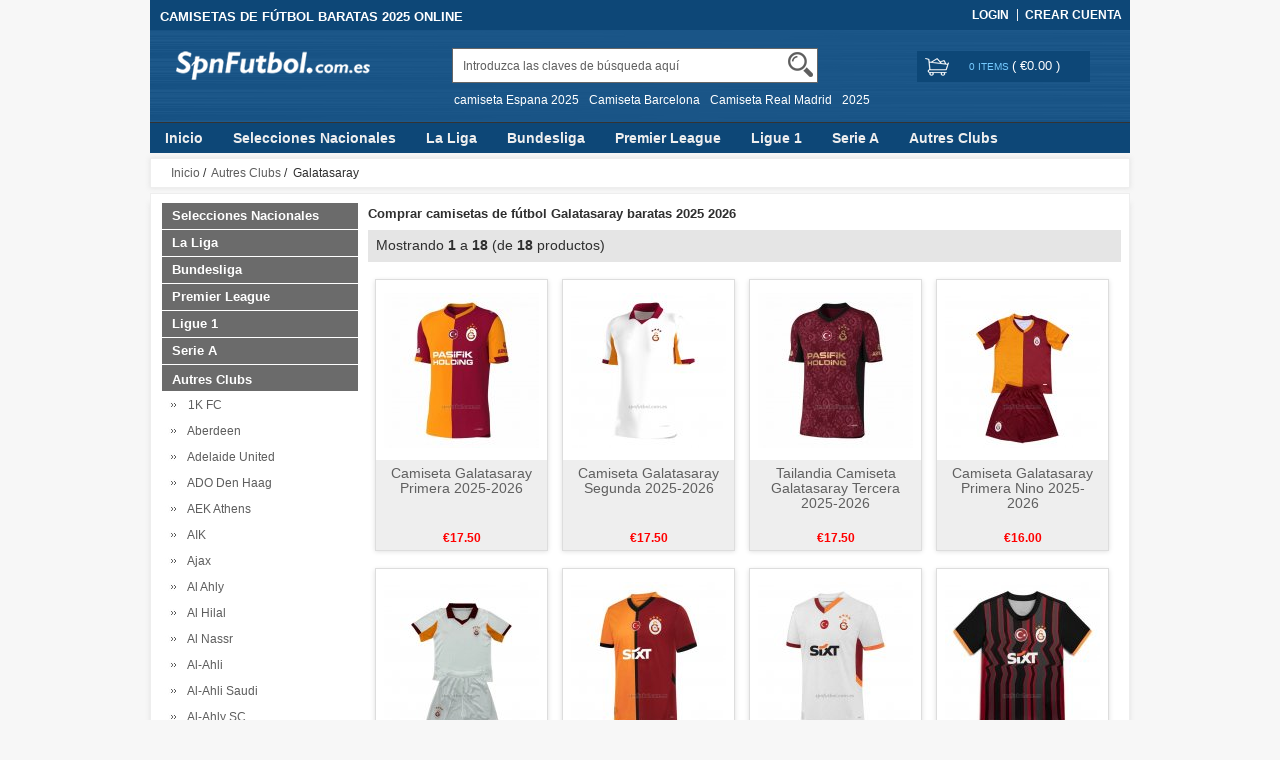

--- FILE ---
content_type: text/html; charset=utf-8
request_url: https://www.spnfutbol.com.es/comprar-camisetas-de-futbol-galatasaray-baratas-2024-2025-c-8_164.html
body_size: 21421
content:


<!DOCTYPE html>
<html xmlns="http://www.w3.org/1999/xhtml" dir="ltr" lang="es">
<head>
<title>Comprar camisetas de fútbol Galatasaray baratas 2025 2026|spnfutbol.com.es</title>
<meta name="viewport" content="width=device-width,initial-scale=1,maximum-scale=1">
<meta http-equiv="Content-Type" content="text/html; charset=utf-8" />
<meta name="keywords" content="camisetas de futbol Galatasaray baratas,camiseta Galatasaray baratas,equipaciones de futbol Galatasaray baratas,camisetas de futbol Galatasaray baratas replicas" />
<meta name="description" content="Comprar camisetas de fútbol Galatasaray baratas 2025 2026, nueva camiseta Galatasaray baratas en línea. camisetas de futbol Galatasaray baratas replicas tiene calidad perfecta, entrega rápida, Bienvenida para comprar la equipaciones de futbol Galatasaray baratas." />
<meta http-equiv="imagetoolbar" content="no" />
<base href="https://www.spnfutbol.com.es/" />
<link rel="stylesheet" type="text/css" href="includes/templates/rensheng_1/css/style.css" />
<link rel="stylesheet" type="text/css" href="includes/templates/rensheng_1/css/stylesheet_comment1.css" />
<script type="text/javascript" src="includes/templates/rensheng_1/jscript/jquery-1.4.4.min.js" ></script>
<script type="text/javascript" src="includes/templates/rensheng_1/jscript/lunbo/bannerList.js" ></script>

</head>

<body id="index">
<!--header-->
<header>
<div class="page">

  <div class="HeaderTopRow">

    <div class="HeaderTopRows">

      <div class="BottomCorne">

        <div class="pFooter">

          <div class="skipLinks"><h2>CAMISETAS DE FÚTBOL BARATAS 2025 ONLINE</h2></div>

          <ul class="links">


            
		  			<li><i></i><a href="https://www.spnfutbol.com.es/index.php?main_page=login" rel="nofollow">Login </a></li>
			<li><a href="https://www.spnfutbol.com.es/index.php?main_page=create_account" rel="nofollow">Crear Cuenta </a></li>                
          
        

          </ul>

        </div>

      </div>
      <div class="head_c">
        <!--logo-->
        <div class="logo">
        <a class="logo" href="https://www.spnfutbol.com.es/"><img src="images/futbol/logo.png" alt="logo" border="0"></a>
        </div>
        <!--响应式分类样式-->
       <div class="fenlei">
          <button type="button" class="navbar-toggle"> <span class="glyphicon glyphicon-menu-hamburger"></span> </button>
        </div>       
        <div class="Graphic">
        <div class="search_from">
			<form name="advanced_search" action="https://www.spnfutbol.com.es/advanced_search_result.html" method="get" id="advanced_search"> <input type="hidden" name="main_page" value="advanced_search_result" />    
            <input type="text" name="keyword" size="6" maxlength="30" style="" value="Introduzca las claves de búsqueda aquí" onfocus="if (this.value == 'Introduzca las claves de búsqueda aquí') this.value = '';" onblur="if (this.value == '') this.value = 'Introduzca las claves de búsqueda aquí';" class="input-text" />    
            <button class="button" title="Search" id="search" type="submit"> <img src="/includes/templates/rensheng_1/images/fdj.png"> </button>
    
            </form>
            <div class="clear"></div>
          </div>
                    <div class="top_text"><a href='https://www.spnfutbol.com.es/search-key-camiseta-Espana-2025.html'>camiseta Espana 2025</a><a href='https://www.spnfutbol.com.es/search-key-Camiseta-Barcelona.html'>Camiseta Barcelona</a><a href='https://www.spnfutbol.com.es/search-key-Camiseta-Real-Madrid.html'>Camiseta Real Madrid</a><a href='https://www.spnfutbol.com.es/search-key-2025.html'>2025</a></div>
  
        </div>
        <!--购物车-->
       <div class="BottomCorneer">

        <p><a rel="nofollow" href="https://www.spnfutbol.com.es/index.php?main_page=shopping_cart" class="neis"> 0 items </a> ( <font color="#fff">&euro;0.00</font> ) </p>

      </div>       
        <div class="clear"></div>
      </div>

    </div>

    <div class="nav wrap" id="nav">

      <div class="wrap">
        <nav>
        <ul class="nav superfish">
        <li><a href="https://www.spnfutbol.com.es" title="Inicio">Inicio</a></li>

          
          <li><a  title="Selecciones Nacionales" href="https://www.spnfutbol.com.es/comprar-camisetas-de-futbol-selecciones-nacionales-baratas-2025-2026-c-3.html">Selecciones Nacionales</a>

            
            <ul>

              
              <li><a href="https://www.spnfutbol.com.es/comprar-camisetas-de-futbol-albania-baratas-2025-2026-c-3_449.html" title="Albania">Albania</a></li>

              
              <li><a href="https://www.spnfutbol.com.es/comprar-camisetas-de-futbol-alemania-baratas-2025-2026-c-3_18.html" title="Alemania">Alemania</a></li>

              
              <li><a href="https://www.spnfutbol.com.es/comprar-camisetas-de-futbol-arabia-saudita-baratas-2025-2026-c-3_135.html" title="Arabia Saudita">Arabia Saudita</a></li>

              
              <li><a href="https://www.spnfutbol.com.es/comprar-camisetas-de-futbol-argelia-baratas-2025-2026-c-3_286.html" title="Argelia">Argelia</a></li>

              
              <li><a href="https://www.spnfutbol.com.es/comprar-camisetas-de-futbol-argentina-baratas-2025-2026-c-3_68.html" title="Argentina">Argentina</a></li>

              
              <li><a href="https://www.spnfutbol.com.es/comprar-camisetas-de-futbol-armenia-baratas-2025-2026-c-3_413.html" title="Armenia">Armenia</a></li>

              
              <li><a href="https://www.spnfutbol.com.es/comprar-camisetas-de-futbol-australia-baratas-2025-2026-c-3_85.html" title="Australia">Australia</a></li>

              
              <li><a href="https://www.spnfutbol.com.es/comprar-camisetas-de-futbol-austria-baratas-2025-2026-c-3_317.html" title="Austria">Austria</a></li>

              
              <li><a href="https://www.spnfutbol.com.es/comprar-camisetas-de-futbol-belgica-baratas-2025-2026-c-3_42.html" title="Belgica">Belgica</a></li>

              
              <li><a href="https://www.spnfutbol.com.es/comprar-camisetas-de-futbol-bolivia-baratas-2025-2026-c-3_564.html" title="Bolivia">Bolivia</a></li>

              
              <li><a href="https://www.spnfutbol.com.es/comprar-camisetas-de-futbol-brasil-baratas-2025-2026-c-3_80.html" title="Brasil">Brasil</a></li>

              
              <li><a href="https://www.spnfutbol.com.es/comprar-camisetas-de-futbol-burkina-faso-baratas-2025-2026-c-3_390.html" title="Burkina Faso">Burkina Faso</a></li>

              
              <li><a href="https://www.spnfutbol.com.es/comprar-camisetas-de-futbol-cabo-verde-baratas-2025-2026-c-3_462.html" title="Cabo Verde">Cabo Verde</a></li>

              
              <li><a href="https://www.spnfutbol.com.es/comprar-camisetas-de-futbol-camerun-baratas-2025-2026-c-3_405.html" title="Camerun">Camerun</a></li>

              
              <li><a href="https://www.spnfutbol.com.es/comprar-camisetas-de-futbol-canada-baratas-2025-2026-c-3_450.html" title="Canada">Canada</a></li>

              
              <li><a href="https://www.spnfutbol.com.es/comprar-camisetas-de-futbol-cape-verde-baratas-2025-2026-c-3_661.html" title="Cape Verde">Cape Verde</a></li>

              
              <li><a href="https://www.spnfutbol.com.es/comprar-camisetas-de-futbol-chile-baratas-2025-2026-c-3_347.html" title="Chile">Chile</a></li>

              
              <li><a href="https://www.spnfutbol.com.es/comprar-camisetas-de-futbol-china-baratas-2025-2026-c-3_162.html" title="China">China</a></li>

              
              <li><a href="https://www.spnfutbol.com.es/comprar-camisetas-de-futbol-colombia-baratas-2025-2026-c-3_46.html" title="Colombia">Colombia</a></li>

              
              <li><a href="https://www.spnfutbol.com.es/comprar-camisetas-de-futbol-comoras-baratas-2025-2026-c-3_468.html" title="Comoras">Comoras</a></li>

              
              <li><a href="https://www.spnfutbol.com.es/comprar-camisetas-de-futbol-congo-baratas-2025-2026-c-3_258.html" title="Congo">Congo</a></li>

              
              <li><a href="https://www.spnfutbol.com.es/comprar-camisetas-de-futbol-corea-del-sur-baratas-2025-2026-c-3_141.html" title="Corea del Sur">Corea del Sur</a></li>

              
              <li><a href="https://www.spnfutbol.com.es/comprar-camisetas-de-futbol-costa-de-marfil-baratas-2025-2026-c-3_373.html" title="Costa de Marfil">Costa de Marfil</a></li>

              
              <li><a href="https://www.spnfutbol.com.es/comprar-camisetas-de-futbol-costa-rica-baratas-2025-2026-c-3_82.html" title="Costa Rica">Costa Rica</a></li>

              
              <li><a href="https://www.spnfutbol.com.es/comprar-camisetas-de-futbol-croacia-baratas-2025-2026-c-3_12.html" title="Croacia">Croacia</a></li>

              
              <li><a href="https://www.spnfutbol.com.es/comprar-camisetas-de-futbol-dinamarca-baratas-2025-2026-c-3_163.html" title="Dinamarca">Dinamarca</a></li>

              
              <li><a href="https://www.spnfutbol.com.es/comprar-camisetas-de-futbol-ecuador-baratas-2025-2026-c-3_278.html" title="Ecuador">Ecuador</a></li>

              
              <li><a href="https://www.spnfutbol.com.es/comprar-camisetas-de-futbol-egipto-baratas-2025-2026-c-3_100.html" title="Egipto">Egipto</a></li>

              
              <li><a href="https://www.spnfutbol.com.es/comprar-camisetas-de-futbol-el-salvador-baratas-2025-2026-c-3_265.html" title="El Salvador">El Salvador</a></li>

              
              <li><a href="https://www.spnfutbol.com.es/comprar-camisetas-de-futbol-escocia-baratas-2025-2026-c-3_132.html" title="Escocia">Escocia</a></li>

              
              <li><a href="https://www.spnfutbol.com.es/comprar-camisetas-de-futbol-eslovaquia-baratas-2025-2026-c-3_360.html" title="Eslovaquia">Eslovaquia</a></li>

              
              <li><a href="https://www.spnfutbol.com.es/comprar-camisetas-de-futbol-eslovenia-baratas-2025-2026-c-3_361.html" title="Eslovenia">Eslovenia</a></li>

              
              <li><a href="https://www.spnfutbol.com.es/comprar-camisetas-de-futbol-espana-baratas-2025-2026-c-3_69.html" title="Espana">Espana</a></li>

              
              <li><a href="https://www.spnfutbol.com.es/comprar-camisetas-de-futbol-estados-unidos-baratas-2025-2026-c-3_324.html" title="Estados Unidos">Estados Unidos</a></li>

              
              <li><a href="https://www.spnfutbol.com.es/comprar-camisetas-de-futbol-filipinas-baratas-2025-2026-c-3_528.html" title="Filipinas">Filipinas</a></li>

              
              <li><a href="https://www.spnfutbol.com.es/comprar-camisetas-de-futbol-finlandia-baratas-2025-2026-c-3_391.html" title="Finlandia">Finlandia</a></li>

              
              <li><a href="https://www.spnfutbol.com.es/comprar-camisetas-de-futbol-francia-baratas-2025-2026-c-3_5.html" title="Francia">Francia</a></li>

              
              <li><a href="https://www.spnfutbol.com.es/comprar-camisetas-de-futbol-gabon-baratas-2025-2026-c-3_458.html" title="Gabon">Gabon</a></li>

              
              <li><a href="https://www.spnfutbol.com.es/comprar-camisetas-de-futbol-gales-baratas-2025-2026-c-3_311.html" title="Gales">Gales</a></li>

              
              <li><a href="https://www.spnfutbol.com.es/comprar-camisetas-de-futbol-georgia-baratas-2025-2026-c-3_581.html" title="Georgia">Georgia</a></li>

              
              <li><a href="https://www.spnfutbol.com.es/comprar-camisetas-de-futbol-ghana-baratas-2025-2026-c-3_374.html" title="Ghana">Ghana</a></li>

              
              <li><a href="https://www.spnfutbol.com.es/comprar-camisetas-de-futbol-grecia-baratas-2025-2026-c-3_529.html" title="Grecia">Grecia</a></li>

              
              <li><a href="https://www.spnfutbol.com.es/comprar-camisetas-de-futbol-greenland-baratas-2025-2026-c-3_623.html" title="Greenland">Greenland</a></li>

              
              <li><a href="https://www.spnfutbol.com.es/comprar-camisetas-de-futbol-guatemala-baratas-2025-2026-c-3_420.html" title="Guatemala">Guatemala</a></li>

              
              <li><a href="https://www.spnfutbol.com.es/comprar-camisetas-de-futbol-guinea-baratas-2025-2026-c-3_416.html" title="Guinea">Guinea</a></li>

              
              <li><a href="https://www.spnfutbol.com.es/comprar-camisetas-de-futbol-honduras-baratas-2025-2026-c-3_244.html" title="Honduras">Honduras</a></li>

              
              <li><a href="https://www.spnfutbol.com.es/comprar-camisetas-de-futbol-hungria-baratas-2025-2026-c-3_318.html" title="Hungria">Hungria</a></li>

              
              <li><a href="https://www.spnfutbol.com.es/comprar-camisetas-de-futbol-inglaterra-baratas-2025-2026-c-3_66.html" title="Inglaterra">Inglaterra</a></li>

              
              <li><a href="https://www.spnfutbol.com.es/comprar-camisetas-de-futbol-irak-baratas-2025-2026-c-3_451.html" title="Irak">Irak</a></li>

              
              <li><a href="https://www.spnfutbol.com.es/comprar-camisetas-de-futbol-iran-baratas-2025-2026-c-3_459.html" title="Iran">Iran</a></li>

              
              <li><a href="https://www.spnfutbol.com.es/comprar-camisetas-de-futbol-irlanda-baratas-2025-2026-c-3_312.html" title="Irlanda">Irlanda</a></li>

              
              <li><a href="https://www.spnfutbol.com.es/comprar-camisetas-de-futbol-irlanda-del-norte-baratas-2025-2026-c-3_313.html" title="Irlanda del Norte">Irlanda del Norte</a></li>

              
              <li><a href="https://www.spnfutbol.com.es/comprar-camisetas-de-futbol-islandia-baratas-2025-2026-c-3_21.html" title="Islandia">Islandia</a></li>

              
              <li><a href="https://www.spnfutbol.com.es/comprar-camisetas-de-futbol-israel-baratas-2025-2026-c-3_558.html" title="Israel">Israel</a></li>

              
              <li><a href="https://www.spnfutbol.com.es/comprar-camisetas-de-futbol-italia-baratas-2025-2026-c-3_304.html" title="Italia">Italia</a></li>

              
              <li><a href="https://www.spnfutbol.com.es/comprar-camisetas-de-futbol-jamaica-baratas-2025-2026-c-3_509.html" title="Jamaica">Jamaica</a></li>

              
              <li><a href="https://www.spnfutbol.com.es/comprar-camisetas-de-futbol-japon-baratas-2025-2026-c-3_53.html" title="Japon">Japon</a></li>

              
              <li><a href="https://www.spnfutbol.com.es/comprar-camisetas-de-futbol-kuwait-baratas-2025-2026-c-3_469.html" title="Kuwait">Kuwait</a></li>

              
              <li><a href="https://www.spnfutbol.com.es/comprar-camisetas-de-futbol-los-troncos-baratas-2025-2026-c-3_547.html" title="Los Troncos">Los Troncos</a></li>

              
              <li><a href="https://www.spnfutbol.com.es/comprar-camisetas-de-futbol-macedonia-del-norte-baratas-2025-2026-c-3_421.html" title="Macedonia del Norte">Macedonia del Norte</a></li>

              
              <li><a href="https://www.spnfutbol.com.es/comprar-camisetas-de-futbol-malasia-baratas-2025-2026-c-3_395.html" title="Malasia">Malasia</a></li>

              
              <li><a href="https://www.spnfutbol.com.es/comprar-camisetas-de-futbol-malaysia-baratas-2025-2026-c-3_625.html" title="Malaysia">Malaysia</a></li>

              
              <li><a href="https://www.spnfutbol.com.es/comprar-camisetas-de-futbol-mali-baratas-2025-2026-c-3_247.html" title="Mali">Mali</a></li>

              
              <li><a href="https://www.spnfutbol.com.es/comprar-camisetas-de-futbol-malta-baratas-2025-2026-c-3_503.html" title="Malta">Malta</a></li>

              
              <li><a href="https://www.spnfutbol.com.es/comprar-camisetas-de-futbol-marruecos-baratas-2025-2026-c-3_138.html" title="Marruecos">Marruecos</a></li>

              
              <li><a href="https://www.spnfutbol.com.es/comprar-camisetas-de-futbol-mexico-baratas-2025-2026-c-3_56.html" title="Mexico">Mexico</a></li>

              
              <li><a href="https://www.spnfutbol.com.es/comprar-camisetas-de-futbol-nigeria-baratas-2025-2026-c-3_4.html" title="Nigeria">Nigeria</a></li>

              
              <li><a href="https://www.spnfutbol.com.es/comprar-camisetas-de-futbol-noruega-baratas-2025-2026-c-3_362.html" title="Noruega">Noruega</a></li>

              
              <li><a href="https://www.spnfutbol.com.es/comprar-camisetas-de-futbol-nueva-zelanda-baratas-2025-2026-c-3_218.html" title="Nueva Zelanda">Nueva Zelanda</a></li>

              
              <li><a href="https://www.spnfutbol.com.es/comprar-camisetas-de-futbol-paises-bajos-baratas-2025-2026-c-3_142.html" title="Paises Bajos">Paises Bajos</a></li>

              
              <li><a href="https://www.spnfutbol.com.es/comprar-camisetas-de-futbol-palestina-baratas-2025-2026-c-3_553.html" title="Palestina">Palestina</a></li>

              
              <li><a href="https://www.spnfutbol.com.es/comprar-camisetas-de-futbol-panama-baratas-2025-2026-c-3_136.html" title="Panama">Panama</a></li>

              
              <li><a href="https://www.spnfutbol.com.es/comprar-camisetas-de-futbol-paraguay-baratas-2025-2026-c-3_131.html" title="Paraguay">Paraguay</a></li>

              
              <li><a href="https://www.spnfutbol.com.es/comprar-camisetas-de-futbol-peru-baratas-2025-2026-c-3_127.html" title="Peru">Peru</a></li>

              
              <li><a href="https://www.spnfutbol.com.es/comprar-camisetas-de-futbol-polonia-baratas-2025-2026-c-3_137.html" title="Polonia">Polonia</a></li>

              
              <li><a href="https://www.spnfutbol.com.es/comprar-camisetas-de-futbol-porcinos-baratas-2025-2026-c-3_548.html" title="Porcinos">Porcinos</a></li>

              
              <li><a href="https://www.spnfutbol.com.es/comprar-camisetas-de-futbol-portugal-baratas-2025-2026-c-3_115.html" title="Portugal">Portugal</a></li>

              
              <li><a href="https://www.spnfutbol.com.es/comprar-camisetas-de-futbol-qatar-baratas-2025-2026-c-3_500.html" title="Qatar">Qatar</a></li>

              
              <li><a href="https://www.spnfutbol.com.es/comprar-camisetas-de-futbol-republica-checa-baratas-2025-2026-c-3_319.html" title="Republica Checa">Republica Checa</a></li>

              
              <li><a href="https://www.spnfutbol.com.es/comprar-camisetas-de-futbol-rumania-baratas-2025-2026-c-3_414.html" title="Rumania">Rumania</a></li>

              
              <li><a href="https://www.spnfutbol.com.es/comprar-camisetas-de-futbol-rusia-baratas-2025-2026-c-3_26.html" title="Rusia">Rusia</a></li>

              
              <li><a href="https://www.spnfutbol.com.es/comprar-camisetas-de-futbol-san-marino-baratas-2025-2026-c-3_497.html" title="San Marino">San Marino</a></li>

              
              <li><a href="https://www.spnfutbol.com.es/comprar-camisetas-de-futbol-saudi-arabia-baratas-2025-2026-c-3_96.html" title="Saudi Arabia">Saudi Arabia</a></li>

              
              <li><a href="https://www.spnfutbol.com.es/comprar-camisetas-de-futbol-senegal-baratas-2025-2026-c-3_129.html" title="Senegal">Senegal</a></li>

              
              <li><a href="https://www.spnfutbol.com.es/comprar-camisetas-de-futbol-serbia-baratas-2025-2026-c-3_130.html" title="Serbia">Serbia</a></li>

              
              <li><a href="https://www.spnfutbol.com.es/comprar-camisetas-de-futbol-sudafrica-baratas-2025-2026-c-3_396.html" title="Sudafrica">Sudafrica</a></li>

              
              <li><a href="https://www.spnfutbol.com.es/comprar-camisetas-de-futbol-suecia-baratas-2025-2026-c-3_86.html" title="Suecia">Suecia</a></li>

              
              <li><a href="https://www.spnfutbol.com.es/comprar-camisetas-de-futbol-suiza-baratas-2025-2026-c-3_28.html" title="Suiza">Suiza</a></li>

              
              <li><a href="https://www.spnfutbol.com.es/comprar-camisetas-de-futbol-tanzania-baratas-2025-2026-c-3_392.html" title="Tanzania">Tanzania</a></li>

              
              <li><a href="https://www.spnfutbol.com.es/comprar-camisetas-de-futbol-tianjin-jinmen-tiger-baratas-2025-2026-c-3_549.html" title="Tianjin Jinmen Tiger">Tianjin Jinmen Tiger</a></li>

              
              <li><a href="https://www.spnfutbol.com.es/comprar-camisetas-de-futbol-tunez-baratas-2025-2026-c-3_133.html" title="Tunez">Tunez</a></li>

              
              <li><a href="https://www.spnfutbol.com.es/comprar-camisetas-de-futbol-turquia-baratas-2025-2026-c-3_332.html" title="Turquia">Turquia</a></li>

              
              <li><a href="https://www.spnfutbol.com.es/comprar-camisetas-de-futbol-ucrania-baratas-2025-2026-c-3_409.html" title="Ucrania">Ucrania</a></li>

              
              <li><a href="https://www.spnfutbol.com.es/comprar-camisetas-de-futbol-uruguay-baratas-2025-2026-c-3_20.html" title="Uruguay">Uruguay</a></li>

              
              <li><a href="https://www.spnfutbol.com.es/comprar-camisetas-de-futbol-uzbekistan-baratas-2025-2026-c-3_636.html" title="Uzbekistan">Uzbekistan</a></li>

              
              <li><a href="https://www.spnfutbol.com.es/comprar-camisetas-de-futbol-venezuela-baratas-2025-2026-c-3_231.html" title="Venezuela">Venezuela</a></li>

              
            </ul>

            
          </li>

          
          <li><a  title="La Liga" href="https://www.spnfutbol.com.es/comprar-camisetas-de-futbol-la-liga-baratas-2025-2026-c-6.html">La Liga</a>

            
            <ul>

              
              <li><a href="https://www.spnfutbol.com.es/comprar-camisetas-de-futbol-alaves-baratas-2025-2026-c-6_198.html" title="Alaves">Alaves</a></li>

              
              <li><a href="https://www.spnfutbol.com.es/comprar-camisetas-de-futbol-albacete-baratas-2025-2026-c-6_305.html" title="Albacete">Albacete</a></li>

              
              <li><a href="https://www.spnfutbol.com.es/comprar-camisetas-de-futbol-alcorcon-baratas-2025-2026-c-6_455.html" title="Alcorcon">Alcorcon</a></li>

              
              <li><a href="https://www.spnfutbol.com.es/comprar-camisetas-de-futbol-almeria-baratas-2025-2026-c-6_316.html" title="Almeria">Almeria</a></li>

              
              <li><a href="https://www.spnfutbol.com.es/comprar-camisetas-de-futbol-athletic-bilbao-baratas-2025-2026-c-6_91.html" title="Athletic Bilbao">Athletic Bilbao</a></li>

              
              <li><a href="https://www.spnfutbol.com.es/comprar-camisetas-de-futbol-atletico-madrid-baratas-2025-2026-c-6_41.html" title="Atletico Madrid">Atletico Madrid</a></li>

              
              <li><a href="https://www.spnfutbol.com.es/comprar-camisetas-de-futbol-barcelona-baratas-2025-2026-c-6_7.html" title="Barcelona">Barcelona</a></li>

              
              <li><a href="https://www.spnfutbol.com.es/comprar-camisetas-de-futbol-burgos-baratas-2025-2026-c-6_501.html" title="Burgos">Burgos</a></li>

              
              <li><a href="https://www.spnfutbol.com.es/comprar-camisetas-de-futbol-cadiz-baratas-2025-2026-c-6_174.html" title="Cadiz">Cadiz</a></li>

              
              <li><a href="https://www.spnfutbol.com.es/comprar-camisetas-de-futbol-cartagena-baratas-2025-2026-c-6_387.html" title="Cartagena">Cartagena</a></li>

              
              <li><a href="https://www.spnfutbol.com.es/comprar-camisetas-de-futbol-castellon-baratas-2025-2026-c-6_388.html" title="Castellon">Castellon</a></li>

              
              <li><a href="https://www.spnfutbol.com.es/comprar-camisetas-de-futbol-cd-lugo-baratas-2025-2026-c-6_382.html" title="CD Lugo">CD Lugo</a></li>

              
              <li><a href="https://www.spnfutbol.com.es/comprar-camisetas-de-futbol-celta-de-vigo-baratas-2025-2026-c-6_47.html" title="Celta de Vigo">Celta de Vigo</a></li>

              
              <li><a href="https://www.spnfutbol.com.es/comprar-camisetas-de-futbol-cordoba-baratas-2025-2026-c-6_598.html" title="Cordoba">Cordoba</a></li>

              
              <li><a href="https://www.spnfutbol.com.es/comprar-camisetas-de-futbol-deportivo-de-la-coruna-baratas-2025-2026-c-6_64.html" title="Deportivo de La Coruna">Deportivo de La Coruna</a></li>

              
              <li><a href="https://www.spnfutbol.com.es/comprar-camisetas-de-futbol-eibar-baratas-2025-2026-c-6_216.html" title="Eibar">Eibar</a></li>

              
              <li><a href="https://www.spnfutbol.com.es/comprar-camisetas-de-futbol-elche-baratas-2025-2026-c-6_306.html" title="Elche">Elche</a></li>

              
              <li><a href="https://www.spnfutbol.com.es/comprar-camisetas-de-futbol-espanyol-baratas-2025-2026-c-6_191.html" title="Espanyol">Espanyol</a></li>

              
              <li><a href="https://www.spnfutbol.com.es/comprar-camisetas-de-futbol-gerona-baratas-2025-2026-c-6_206.html" title="Gerona">Gerona</a></li>

              
              <li><a href="https://www.spnfutbol.com.es/comprar-camisetas-de-futbol-getafe-baratas-2025-2026-c-6_207.html" title="Getafe">Getafe</a></li>

              
              <li><a href="https://www.spnfutbol.com.es/comprar-camisetas-de-futbol-girona-baratas-2025-2026-c-6_435.html" title="Girona">Girona</a></li>

              
              <li><a href="https://www.spnfutbol.com.es/comprar-camisetas-de-futbol-granada-baratas-2025-2026-c-6_212.html" title="Granada">Granada</a></li>

              
              <li><a href="https://www.spnfutbol.com.es/comprar-camisetas-de-futbol-hercules-baratas-2025-2026-c-6_635.html" title="Hercules">Hercules</a></li>

              
              <li><a href="https://www.spnfutbol.com.es/comprar-camisetas-de-futbol-las-palmas-baratas-2025-2026-c-6_175.html" title="Las Palmas">Las Palmas</a></li>

              
              <li><a href="https://www.spnfutbol.com.es/comprar-camisetas-de-futbol-leganes-baratas-2025-2026-c-6_87.html" title="Leganes">Leganes</a></li>

              
              <li><a href="https://www.spnfutbol.com.es/comprar-camisetas-de-futbol-levante-baratas-2025-2026-c-6_217.html" title="Levante">Levante</a></li>

              
              <li><a href="https://www.spnfutbol.com.es/comprar-camisetas-de-futbol-logrones-baratas-2025-2026-c-6_355.html" title="Logrones">Logrones</a></li>

              
              <li><a href="https://www.spnfutbol.com.es/comprar-camisetas-de-futbol-malaga-baratas-2025-2026-c-6_199.html" title="Malaga">Malaga</a></li>

              
              <li><a href="https://www.spnfutbol.com.es/comprar-camisetas-de-futbol-mallorca-baratas-2025-2026-c-6_429.html" title="Mallorca">Mallorca</a></li>

              
              <li><a href="https://www.spnfutbol.com.es/comprar-camisetas-de-futbol-mirandes-baratas-2025-2026-c-6_550.html" title="Mirandes">Mirandes</a></li>

              
              <li><a href="https://www.spnfutbol.com.es/comprar-camisetas-de-futbol-numancia-baratas-2025-2026-c-6_456.html" title="Numancia">Numancia</a></li>

              
              <li><a href="https://www.spnfutbol.com.es/comprar-camisetas-de-futbol-osasuna-baratas-2025-2026-c-6_257.html" title="Osasuna">Osasuna</a></li>

              
              <li><a href="https://www.spnfutbol.com.es/comprar-camisetas-de-futbol-rayo-vallecano-baratas-2025-2026-c-6_63.html" title="Rayo Vallecano">Rayo Vallecano</a></li>

              
              <li><a href="https://www.spnfutbol.com.es/comprar-camisetas-de-futbol-real-betis-baratas-2025-2026-c-6_33.html" title="Real Betis">Real Betis</a></li>

              
              <li><a href="https://www.spnfutbol.com.es/comprar-camisetas-de-futbol-real-madrid-baratas-2025-2026-c-6_40.html" title="Real Madrid">Real Madrid</a></li>

              
              <li><a href="https://www.spnfutbol.com.es/comprar-camisetas-de-futbol-real-murcia-baratas-2025-2026-c-6_495.html" title="Real Murcia">Real Murcia</a></li>

              
              <li><a href="https://www.spnfutbol.com.es/comprar-camisetas-de-futbol-real-oviedo-baratas-2025-2026-c-6_145.html" title="Real Oviedo">Real Oviedo</a></li>

              
              <li><a href="https://www.spnfutbol.com.es/comprar-camisetas-de-futbol-real-sociedad-baratas-2025-2026-c-6_76.html" title="Real Sociedad">Real Sociedad</a></li>

              
              <li><a href="https://www.spnfutbol.com.es/comprar-camisetas-de-futbol-real-valladolid-baratas-2025-2026-c-6_213.html" title="Real Valladolid">Real Valladolid</a></li>

              
              <li><a href="https://www.spnfutbol.com.es/comprar-camisetas-de-futbol-real-zaragoza-baratas-2025-2026-c-6_200.html" title="Real Zaragoza">Real Zaragoza</a></li>

              
              <li><a href="https://www.spnfutbol.com.es/comprar-camisetas-de-futbol-recreativo-de-huelva-baratas-2025-2026-c-6_545.html" title="Recreativo de Huelva">Recreativo de Huelva</a></li>

              
              <li><a href="https://www.spnfutbol.com.es/comprar-camisetas-de-futbol-santander-baratas-2025-2026-c-6_307.html" title="Santander">Santander</a></li>

              
              <li><a href="https://www.spnfutbol.com.es/comprar-camisetas-de-futbol-sd-huesca-baratas-2025-2026-c-6_192.html" title="SD Huesca">SD Huesca</a></li>

              
              <li><a href="https://www.spnfutbol.com.es/comprar-camisetas-de-futbol-sevilla-baratas-2025-2026-c-6_72.html" title="Sevilla">Sevilla</a></li>

              
              <li><a href="https://www.spnfutbol.com.es/comprar-camisetas-de-futbol-sporting-de-gijon-baratas-2025-2026-c-6_123.html" title="Sporting de Gijon">Sporting de Gijon</a></li>

              
              <li><a href="https://www.spnfutbol.com.es/comprar-camisetas-de-futbol-tenerife-baratas-2025-2026-c-6_389.html" title="Tenerife">Tenerife</a></li>

              
              <li><a href="https://www.spnfutbol.com.es/comprar-camisetas-de-futbol-valencia-baratas-2025-2026-c-6_148.html" title="Valencia">Valencia</a></li>

              
              <li><a href="https://www.spnfutbol.com.es/comprar-camisetas-de-futbol-villarreal-baratas-2025-2026-c-6_356.html" title="Villarreal">Villarreal</a></li>

              
            </ul>

            
          </li>

          
          <li><a  title="Bundesliga" href="https://www.spnfutbol.com.es/comprar-camisetas-de-futbol-bundesliga-baratas-2025-2026-c-24.html">Bundesliga</a>

            
            <ul>

              
              <li><a href="https://www.spnfutbol.com.es/comprar-camisetas-de-futbol-1860-munich-baratas-2025-2026-c-24_657.html" title="1860 Munich">1860 Munich</a></li>

              
              <li><a href="https://www.spnfutbol.com.es/comprar-camisetas-de-futbol-arminia-bielefeld-baratas-2025-2026-c-24_632.html" title="Arminia Bielefeld">Arminia Bielefeld</a></li>

              
              <li><a href="https://www.spnfutbol.com.es/comprar-camisetas-de-futbol-augsburg-baratas-2025-2026-c-24_573.html" title="Augsburg">Augsburg</a></li>

              
              <li><a href="https://www.spnfutbol.com.es/comprar-camisetas-de-futbol-bayer-leverkusen-baratas-2025-2026-c-24_140.html" title="Bayer Leverkusen">Bayer Leverkusen</a></li>

              
              <li><a href="https://www.spnfutbol.com.es/comprar-camisetas-de-futbol-bayern-munich-baratas-2025-2026-c-24_70.html" title="Bayern Munich">Bayern Munich</a></li>

              
              <li><a href="https://www.spnfutbol.com.es/comprar-camisetas-de-futbol-bochum-baratas-2025-2026-c-24_602.html" title="Bochum">Bochum</a></li>

              
              <li><a href="https://www.spnfutbol.com.es/comprar-camisetas-de-futbol-borussia-dortmund-baratas-2025-2026-c-24_25.html" title="Borussia Dortmund">Borussia Dortmund</a></li>

              
              <li><a href="https://www.spnfutbol.com.es/comprar-camisetas-de-futbol-borussia-monchengladbach-baratas-2025-2026-c-24_210.html" title="Borussia Monchengladbach">Borussia Monchengladbach</a></li>

              
              <li><a href="https://www.spnfutbol.com.es/comprar-camisetas-de-futbol-carl-zeiss-jena-baratas-2025-2026-c-24_633.html" title="Carl Zeiss Jena">Carl Zeiss Jena</a></li>

              
              <li><a href="https://www.spnfutbol.com.es/comprar-camisetas-de-futbol-dusseldorf-baratas-2025-2026-c-24_603.html" title="Dusseldorf">Dusseldorf</a></li>

              
              <li><a href="https://www.spnfutbol.com.es/comprar-camisetas-de-futbol-dynamo-dresden-baratas-2025-2026-c-24_652.html" title="Dynamo Dresden">Dynamo Dresden</a></li>

              
              <li><a href="https://www.spnfutbol.com.es/comprar-camisetas-de-futbol-eintracht-frankfurt-baratas-2025-2026-c-24_211.html" title="Eintracht Frankfurt">Eintracht Frankfurt</a></li>

              
              <li><a href="https://www.spnfutbol.com.es/comprar-camisetas-de-futbol-greuther-furth-baratas-2025-2026-c-24_428.html" title="Greuther Furth">Greuther Furth</a></li>

              
              <li><a href="https://www.spnfutbol.com.es/comprar-camisetas-de-futbol-hamburger-baratas-2025-2026-c-24_176.html" title="Hamburger">Hamburger</a></li>

              
              <li><a href="https://www.spnfutbol.com.es/comprar-camisetas-de-futbol-hannover-96-baratas-2025-2026-c-24_412.html" title="Hannover 96">Hannover 96</a></li>

              
              <li><a href="https://www.spnfutbol.com.es/comprar-camisetas-de-futbol-hansa-rostock-baratas-2025-2026-c-24_634.html" title="Hansa Rostock">Hansa Rostock</a></li>

              
              <li><a href="https://www.spnfutbol.com.es/comprar-camisetas-de-futbol-heidenheim-baratas-2025-2026-c-24_543.html" title="Heidenheim">Heidenheim</a></li>

              
              <li><a href="https://www.spnfutbol.com.es/comprar-camisetas-de-futbol-hertha-bsc-baratas-2025-2026-c-24_190.html" title="Hertha BSC">Hertha BSC</a></li>

              
              <li><a href="https://www.spnfutbol.com.es/comprar-camisetas-de-futbol-hoffenheim-baratas-2025-2026-c-24_418.html" title="Hoffenheim">Hoffenheim</a></li>

              
              <li><a href="https://www.spnfutbol.com.es/comprar-camisetas-de-futbol-holstein-kiel-baratas-2025-2026-c-24_596.html" title="Holstein Kiel">Holstein Kiel</a></li>

              
              <li><a href="https://www.spnfutbol.com.es/comprar-camisetas-de-futbol-kaiserslautern-baratas-2025-2026-c-24_606.html" title="Kaiserslautern">Kaiserslautern</a></li>

              
              <li><a href="https://www.spnfutbol.com.es/comprar-camisetas-de-futbol-karlsruher-baratas-2025-2026-c-24_604.html" title="Karlsruher">Karlsruher</a></li>

              
              <li><a href="https://www.spnfutbol.com.es/comprar-camisetas-de-futbol-koln-baratas-2025-2026-c-24_287.html" title="Koln">Koln</a></li>

              
              <li><a href="https://www.spnfutbol.com.es/comprar-camisetas-de-futbol-magdeburg-baratas-2025-2026-c-24_639.html" title="Magdeburg">Magdeburg</a></li>

              
              <li><a href="https://www.spnfutbol.com.es/comprar-camisetas-de-futbol-mainz-05-baratas-2025-2026-c-24_484.html" title="Mainz 05">Mainz 05</a></li>

              
              <li><a href="https://www.spnfutbol.com.es/comprar-camisetas-de-futbol-nurnberg-baratas-2025-2026-c-24_394.html" title="Nurnberg">Nurnberg</a></li>

              
              <li><a href="https://www.spnfutbol.com.es/comprar-camisetas-de-futbol-preussen-munster-baratas-2025-2026-c-24_653.html" title="Preussen Munster">Preussen Munster</a></li>

              
              <li><a href="https://www.spnfutbol.com.es/comprar-camisetas-de-futbol-rb-leipzig-baratas-2025-2026-c-24_183.html" title="RB Leipzig">RB Leipzig</a></li>

              
              <li><a href="https://www.spnfutbol.com.es/comprar-camisetas-de-futbol-rotweiss-essen-baratas-2025-2026-c-24_658.html" title="Rot-Weiss Essen">Rot-Weiss Essen</a></li>

              
              <li><a href="https://www.spnfutbol.com.es/comprar-camisetas-de-futbol-sc-freiburg-baratas-2025-2026-c-24_540.html" title="SC Freiburg">SC Freiburg</a></li>

              
              <li><a href="https://www.spnfutbol.com.es/comprar-camisetas-de-futbol-schalke-04-baratas-2025-2026-c-24_109.html" title="Schalke 04">Schalke 04</a></li>

              
              <li><a href="https://www.spnfutbol.com.es/comprar-camisetas-de-futbol-st-pauli-baratas-2025-2026-c-24_441.html" title="St. Pauli">St. Pauli</a></li>

              
              <li><a href="https://www.spnfutbol.com.es/comprar-camisetas-de-futbol-stuttgart-baratas-2025-2026-c-24_426.html" title="Stuttgart">Stuttgart</a></li>

              
              <li><a href="https://www.spnfutbol.com.es/comprar-camisetas-de-futbol-union-berlin-baratas-2025-2026-c-24_431.html" title="Union Berlin">Union Berlin</a></li>

              
              <li><a href="https://www.spnfutbol.com.es/comprar-camisetas-de-futbol-werder-bremen-baratas-2025-2026-c-24_243.html" title="Werder Bremen">Werder Bremen</a></li>

              
              <li><a href="https://www.spnfutbol.com.es/comprar-camisetas-de-futbol-wolfsburg-baratas-2025-2026-c-24_120.html" title="Wolfsburg">Wolfsburg</a></li>

              
            </ul>

            
          </li>

          
          <li><a  title="Premier League" href="https://www.spnfutbol.com.es/comprar-camisetas-de-futbol-premier-league-baratas-2025-2026-c-10.html">Premier League</a>

            
            <ul>

              
              <li><a href="https://www.spnfutbol.com.es/comprar-camisetas-de-futbol-afc-richmond-baratas-2025-2026-c-10_527.html" title="AFC Richmond">AFC Richmond</a></li>

              
              <li><a href="https://www.spnfutbol.com.es/comprar-camisetas-de-futbol-arsenal-baratas-2025-2026-c-10_75.html" title="Arsenal">Arsenal</a></li>

              
              <li><a href="https://www.spnfutbol.com.es/comprar-camisetas-de-futbol-aston-villa-baratas-2025-2026-c-10_188.html" title="Aston Villa">Aston Villa</a></li>

              
              <li><a href="https://www.spnfutbol.com.es/comprar-camisetas-de-futbol-birmingham-city-baratas-2025-2026-c-10_427.html" title="Birmingham City">Birmingham City</a></li>

              
              <li><a href="https://www.spnfutbol.com.es/comprar-camisetas-de-futbol-blackburn-rovers-baratas-2025-2026-c-10_436.html" title="Blackburn Rovers">Blackburn Rovers</a></li>

              
              <li><a href="https://www.spnfutbol.com.es/comprar-camisetas-de-futbol-blackpool-baratas-2025-2026-c-10_641.html" title="Blackpool">Blackpool</a></li>

              
              <li><a href="https://www.spnfutbol.com.es/comprar-camisetas-de-futbol-bolton-wanderers-baratas-2025-2026-c-10_599.html" title="Bolton Wanderers">Bolton Wanderers</a></li>

              
              <li><a href="https://www.spnfutbol.com.es/comprar-camisetas-de-futbol-bournemouth-baratas-2025-2026-c-10_219.html" title="Bournemouth">Bournemouth</a></li>

              
              <li><a href="https://www.spnfutbol.com.es/comprar-camisetas-de-futbol-bradford-city-baratas-2025-2026-c-10_644.html" title="Bradford City">Bradford City</a></li>

              
              <li><a href="https://www.spnfutbol.com.es/comprar-camisetas-de-futbol-brentford-baratas-2025-2026-c-10_432.html" title="Brentford">Brentford</a></li>

              
              <li><a href="https://www.spnfutbol.com.es/comprar-camisetas-de-futbol-brighton-hove-albion-baratas-2025-2026-c-10_201.html" title="Brighton & Hove Albion">Brighton & Hove Albion</a></li>

              
              <li><a href="https://www.spnfutbol.com.es/comprar-camisetas-de-futbol-bristol-city-baratas-2025-2026-c-10_383.html" title="Bristol City">Bristol City</a></li>

              
              <li><a href="https://www.spnfutbol.com.es/comprar-camisetas-de-futbol-bristol-rovers-baratas-2025-2026-c-10_610.html" title="Bristol Rovers">Bristol Rovers</a></li>

              
              <li><a href="https://www.spnfutbol.com.es/comprar-camisetas-de-futbol-burnley-baratas-2025-2026-c-10_297.html" title="Burnley">Burnley</a></li>

              
              <li><a href="https://www.spnfutbol.com.es/comprar-camisetas-de-futbol-cardiff-city-baratas-2025-2026-c-10_202.html" title="Cardiff City">Cardiff City</a></li>

              
              <li><a href="https://www.spnfutbol.com.es/comprar-camisetas-de-futbol-charlton-athletic-baratas-2025-2026-c-10_448.html" title="Charlton Athletic">Charlton Athletic</a></li>

              
              <li><a href="https://www.spnfutbol.com.es/comprar-camisetas-de-futbol-chelsea-baratas-2025-2026-c-10_60.html" title="Chelsea">Chelsea</a></li>

              
              <li><a href="https://www.spnfutbol.com.es/comprar-camisetas-de-futbol-coventry-city-baratas-2025-2026-c-10_371.html" title="Coventry City">Coventry City</a></li>

              
              <li><a href="https://www.spnfutbol.com.es/comprar-camisetas-de-futbol-crystal-palace-baratas-2025-2026-c-10_209.html" title="Crystal Palace">Crystal Palace</a></li>

              
              <li><a href="https://www.spnfutbol.com.es/comprar-camisetas-de-futbol-derby-county-baratas-2025-2026-c-10_298.html" title="Derby County">Derby County</a></li>

              
              <li><a href="https://www.spnfutbol.com.es/comprar-camisetas-de-futbol-everton-baratas-2025-2026-c-10_77.html" title="Everton">Everton</a></li>

              
              <li><a href="https://www.spnfutbol.com.es/comprar-camisetas-de-futbol-fulham-baratas-2025-2026-c-10_203.html" title="Fulham">Fulham</a></li>

              
              <li><a href="https://www.spnfutbol.com.es/comprar-camisetas-de-futbol-hashtag-united-baratas-2025-2026-c-10_552.html" title="Hashtag United">Hashtag United</a></li>

              
              <li><a href="https://www.spnfutbol.com.es/comprar-camisetas-de-futbol-huddersfield-town-baratas-2025-2026-c-10_423.html" title="Huddersfield Town">Huddersfield Town</a></li>

              
              <li><a href="https://www.spnfutbol.com.es/comprar-camisetas-de-futbol-hull-city-baratas-2025-2026-c-10_465.html" title="Hull City">Hull City</a></li>

              
              <li><a href="https://www.spnfutbol.com.es/comprar-camisetas-de-futbol-ipswich-town-baratas-2025-2026-c-10_544.html" title="Ipswich Town">Ipswich Town</a></li>

              
              <li><a href="https://www.spnfutbol.com.es/comprar-camisetas-de-futbol-leeds-united-baratas-2025-2026-c-10_193.html" title="Leeds United">Leeds United</a></li>

              
              <li><a href="https://www.spnfutbol.com.es/comprar-camisetas-de-futbol-leicester-city-baratas-2025-2026-c-10_169.html" title="Leicester City">Leicester City</a></li>

              
              <li><a href="https://www.spnfutbol.com.es/comprar-camisetas-de-futbol-lincoln-city-baratas-2025-2026-c-10_533.html" title="Lincoln City">Lincoln City</a></li>

              
              <li><a href="https://www.spnfutbol.com.es/comprar-camisetas-de-futbol-liverpool-baratas-2025-2026-c-10_67.html" title="Liverpool">Liverpool</a></li>

              
              <li><a href="https://www.spnfutbol.com.es/comprar-camisetas-de-futbol-luton-town-baratas-2025-2026-c-10_271.html" title="Luton Town">Luton Town</a></li>

              
              <li><a href="https://www.spnfutbol.com.es/comprar-camisetas-de-futbol-manchester-city-baratas-2025-2026-c-10_29.html" title="Manchester City">Manchester City</a></li>

              
              <li><a href="https://www.spnfutbol.com.es/comprar-camisetas-de-futbol-manchester-united-baratas-2025-2026-c-10_11.html" title="Manchester United">Manchester United</a></li>

              
              <li><a href="https://www.spnfutbol.com.es/comprar-camisetas-de-futbol-middlesbrough-baratas-2025-2026-c-10_372.html" title="Middlesbrough">Middlesbrough</a></li>

              
              <li><a href="https://www.spnfutbol.com.es/comprar-camisetas-de-futbol-millwall-baratas-2025-2026-c-10_539.html" title="Millwall">Millwall</a></li>

              
              <li><a href="https://www.spnfutbol.com.es/comprar-camisetas-de-futbol-newcastle-united-baratas-2025-2026-c-10_112.html" title="Newcastle United">Newcastle United</a></li>

              
              <li><a href="https://www.spnfutbol.com.es/comprar-camisetas-de-futbol-northampton-town-baratas-2025-2026-c-10_642.html" title="Northampton Town">Northampton Town</a></li>

              
              <li><a href="https://www.spnfutbol.com.es/comprar-camisetas-de-futbol-norwich-city-baratas-2025-2026-c-10_291.html" title="Norwich City">Norwich City</a></li>

              
              <li><a href="https://www.spnfutbol.com.es/comprar-camisetas-de-futbol-nottingham-forest-baratas-2025-2026-c-10_309.html" title="Nottingham Forest">Nottingham Forest</a></li>

              
              <li><a href="https://www.spnfutbol.com.es/comprar-camisetas-de-futbol-plymouth-argyle-baratas-2025-2026-c-10_546.html" title="Plymouth Argyle">Plymouth Argyle</a></li>

              
              <li><a href="https://www.spnfutbol.com.es/comprar-camisetas-de-futbol-port-vale-baratas-2025-2026-c-10_646.html" title="Port Vale">Port Vale</a></li>

              
              <li><a href="https://www.spnfutbol.com.es/comprar-camisetas-de-futbol-portsmouth-baratas-2025-2026-c-10_597.html" title="Portsmouth">Portsmouth</a></li>

              
              <li><a href="https://www.spnfutbol.com.es/comprar-camisetas-de-futbol-preston-north-end-baratas-2025-2026-c-10_648.html" title="Preston North End">Preston North End</a></li>

              
              <li><a href="https://www.spnfutbol.com.es/comprar-camisetas-de-futbol-queens-park-rangers-baratas-2025-2026-c-10_496.html" title="Queens Park Rangers">Queens Park Rangers</a></li>

              
              <li><a href="https://www.spnfutbol.com.es/comprar-camisetas-de-futbol-reading-baratas-2025-2026-c-10_593.html" title="Reading">Reading</a></li>

              
              <li><a href="https://www.spnfutbol.com.es/comprar-camisetas-de-futbol-rotherham-united-baratas-2025-2026-c-10_647.html" title="Rotherham United">Rotherham United</a></li>

              
              <li><a href="https://www.spnfutbol.com.es/comprar-camisetas-de-futbol-sheffield-united-baratas-2025-2026-c-10_293.html" title="Sheffield United">Sheffield United</a></li>

              
              <li><a href="https://www.spnfutbol.com.es/comprar-camisetas-de-futbol-sheffield-wednesday-baratas-2025-2026-c-10_534.html" title="Sheffield Wednesday">Sheffield Wednesday</a></li>

              
              <li><a href="https://www.spnfutbol.com.es/comprar-camisetas-de-futbol-southampton-baratas-2025-2026-c-10_321.html" title="Southampton">Southampton</a></li>

              
              <li><a href="https://www.spnfutbol.com.es/comprar-camisetas-de-futbol-stoke-city-baratas-2025-2026-c-10_419.html" title="Stoke City">Stoke City</a></li>

              
              <li><a href="https://www.spnfutbol.com.es/comprar-camisetas-de-futbol-sunderland-baratas-2025-2026-c-10_32.html" title="Sunderland">Sunderland</a></li>

              
              <li><a href="https://www.spnfutbol.com.es/comprar-camisetas-de-futbol-swansea-city-baratas-2025-2026-c-10_299.html" title="Swansea City">Swansea City</a></li>

              
              <li><a href="https://www.spnfutbol.com.es/comprar-camisetas-de-futbol-tottenham-hotspur-baratas-2025-2026-c-10_49.html" title="Tottenham Hotspur">Tottenham Hotspur</a></li>

              
              <li><a href="https://www.spnfutbol.com.es/comprar-camisetas-de-futbol-walsall-baratas-2025-2026-c-10_654.html" title="Walsall">Walsall</a></li>

              
              <li><a href="https://www.spnfutbol.com.es/comprar-camisetas-de-futbol-watford-baratas-2025-2026-c-10_194.html" title="Watford">Watford</a></li>

              
              <li><a href="https://www.spnfutbol.com.es/comprar-camisetas-de-futbol-west-bromwich-albion-baratas-2025-2026-c-10_266.html" title="West Bromwich Albion">West Bromwich Albion</a></li>

              
              <li><a href="https://www.spnfutbol.com.es/comprar-camisetas-de-futbol-west-ham-baratas-2025-2026-c-10_43.html" title="West Ham">West Ham</a></li>

              
              <li><a href="https://www.spnfutbol.com.es/comprar-camisetas-de-futbol-wolves-baratas-2025-2026-c-10_177.html" title="Wolves">Wolves</a></li>

              
              <li><a href="https://www.spnfutbol.com.es/comprar-camisetas-de-futbol-wrexham-baratas-2025-2026-c-10_535.html" title="Wrexham">Wrexham</a></li>

              
            </ul>

            
          </li>

          
          <li><a  title="Ligue 1" href="https://www.spnfutbol.com.es/comprar-camisetas-de-futbol-ligue-1-baratas-2025-2026-c-14.html">Ligue 1</a>

            
            <ul>

              
              <li><a href="https://www.spnfutbol.com.es/comprar-camisetas-de-futbol-angers-sco-baratas-2025-2026-c-14_308.html" title="Angers SCO">Angers SCO</a></li>

              
              <li><a href="https://www.spnfutbol.com.es/comprar-camisetas-de-futbol-auxerre-baratas-2025-2026-c-14_486.html" title="Auxerre">Auxerre</a></li>

              
              <li><a href="https://www.spnfutbol.com.es/comprar-camisetas-de-futbol-bordeaux-baratas-2025-2026-c-14_121.html" title="Bordeaux">Bordeaux</a></li>

              
              <li><a href="https://www.spnfutbol.com.es/comprar-camisetas-de-futbol-clermont-baratas-2025-2026-c-14_447.html" title="Clermont">Clermont</a></li>

              
              <li><a href="https://www.spnfutbol.com.es/comprar-camisetas-de-futbol-ea-guingamp-baratas-2025-2026-c-14_346.html" title="EA Guingamp">EA Guingamp</a></li>

              
              <li><a href="https://www.spnfutbol.com.es/comprar-camisetas-de-futbol-fc-metz-baratas-2025-2026-c-14_368.html" title="FC Metz">FC Metz</a></li>

              
              <li><a href="https://www.spnfutbol.com.es/comprar-camisetas-de-futbol-fc-nantes-baratas-2025-2026-c-14_357.html" title="FC Nantes">FC Nantes</a></li>

              
              <li><a href="https://www.spnfutbol.com.es/comprar-camisetas-de-futbol-le-havre-baratas-2025-2026-c-14_607.html" title="Le Havre">Le Havre</a></li>

              
              <li><a href="https://www.spnfutbol.com.es/comprar-camisetas-de-futbol-lille-baratas-2025-2026-c-14_208.html" title="Lille">Lille</a></li>

              
              <li><a href="https://www.spnfutbol.com.es/comprar-camisetas-de-futbol-lorient-baratas-2025-2026-c-14_358.html" title="Lorient">Lorient</a></li>

              
              <li><a href="https://www.spnfutbol.com.es/comprar-camisetas-de-futbol-lyon-baratas-2025-2026-c-14_108.html" title="Lyon">Lyon</a></li>

              
              <li><a href="https://www.spnfutbol.com.es/comprar-camisetas-de-futbol-monaco-baratas-2025-2026-c-14_125.html" title="Monaco">Monaco</a></li>

              
              <li><a href="https://www.spnfutbol.com.es/comprar-camisetas-de-futbol-montpellier-baratas-2025-2026-c-14_369.html" title="Montpellier">Montpellier</a></li>

              
              <li><a href="https://www.spnfutbol.com.es/comprar-camisetas-de-futbol-nice-baratas-2025-2026-c-14_117.html" title="Nice">Nice</a></li>

              
              <li><a href="https://www.spnfutbol.com.es/comprar-camisetas-de-futbol-olympique-marsella-baratas-2025-2026-c-14_15.html" title="Olympique Marsella">Olympique Marsella</a></li>

              
              <li><a href="https://www.spnfutbol.com.es/comprar-camisetas-de-futbol-paris-fc-baratas-2025-2026-c-14_640.html" title="Paris FC">Paris FC</a></li>

              
              <li><a href="https://www.spnfutbol.com.es/comprar-camisetas-de-futbol-paris-saintgermain-baratas-2025-2026-c-14_22.html" title="Paris Saint-Germain">Paris Saint-Germain</a></li>

              
              <li><a href="https://www.spnfutbol.com.es/comprar-camisetas-de-futbol-rc-lens-baratas-2025-2026-c-14_359.html" title="RC Lens">RC Lens</a></li>

              
              <li><a href="https://www.spnfutbol.com.es/comprar-camisetas-de-futbol-saintetienne-baratas-2025-2026-c-14_288.html" title="Saint-Etienne">Saint-Etienne</a></li>

              
              <li><a href="https://www.spnfutbol.com.es/comprar-camisetas-de-futbol-sc-bastia-baratas-2025-2026-c-14_660.html" title="SC Bastia">SC Bastia</a></li>

              
              <li><a href="https://www.spnfutbol.com.es/comprar-camisetas-de-futbol-stade-brestois-baratas-2025-2026-c-14_370.html" title="Stade Brestois">Stade Brestois</a></li>

              
              <li><a href="https://www.spnfutbol.com.es/comprar-camisetas-de-futbol-stade-de-reims-baratas-2025-2026-c-14_442.html" title="Stade de Reims">Stade de Reims</a></li>

              
              <li><a href="https://www.spnfutbol.com.es/comprar-camisetas-de-futbol-stade-rennais-baratas-2025-2026-c-14_303.html" title="Stade Rennais">Stade Rennais</a></li>

              
              <li><a href="https://www.spnfutbol.com.es/comprar-camisetas-de-futbol-strasbourg-baratas-2025-2026-c-14_289.html" title="Strasbourg">Strasbourg</a></li>

              
              <li><a href="https://www.spnfutbol.com.es/comprar-camisetas-de-futbol-toulouse-baratas-2025-2026-c-14_457.html" title="Toulouse">Toulouse</a></li>

              
              <li><a href="https://www.spnfutbol.com.es/comprar-camisetas-de-futbol-versailles-baratas-2025-2026-c-14_608.html" title="Versailles">Versailles</a></li>

              
            </ul>

            
          </li>

          
          <li><a  title="Serie A" href="https://www.spnfutbol.com.es/comprar-camisetas-de-futbol-serie-a-baratas-2025-2026-c-1.html">Serie A</a>

            
            <ul>

              
              <li><a href="https://www.spnfutbol.com.es/comprar-camisetas-de-futbol-ac-milan-baratas-2025-2026-c-1_88.html" title="AC Milan">AC Milan</a></li>

              
              <li><a href="https://www.spnfutbol.com.es/comprar-camisetas-de-futbol-ac-monza-baratas-2025-2026-c-1_504.html" title="AC Monza">AC Monza</a></li>

              
              <li><a href="https://www.spnfutbol.com.es/comprar-camisetas-de-futbol-atalanta-baratas-2025-2026-c-1_93.html" title="Atalanta">Atalanta</a></li>

              
              <li><a href="https://www.spnfutbol.com.es/comprar-camisetas-de-futbol-bari-baratas-2025-2026-c-1_510.html" title="Bari">Bari</a></li>

              
              <li><a href="https://www.spnfutbol.com.es/comprar-camisetas-de-futbol-benevento-baratas-2025-2026-c-1_375.html" title="Benevento">Benevento</a></li>

              
              <li><a href="https://www.spnfutbol.com.es/comprar-camisetas-de-futbol-bologna-baratas-2025-2026-c-1_437.html" title="Bologna">Bologna</a></li>

              
              <li><a href="https://www.spnfutbol.com.es/comprar-camisetas-de-futbol-boreale-baratas-2025-2026-c-1_559.html" title="Boreale">Boreale</a></li>

              
              <li><a href="https://www.spnfutbol.com.es/comprar-camisetas-de-futbol-brescia-baratas-2025-2026-c-1_296.html" title="Brescia">Brescia</a></li>

              
              <li><a href="https://www.spnfutbol.com.es/comprar-camisetas-de-futbol-cagliari-calcio-baratas-2025-2026-c-1_363.html" title="Cagliari Calcio">Cagliari Calcio</a></li>

              
              <li><a href="https://www.spnfutbol.com.es/comprar-camisetas-de-futbol-como-1907-baratas-2025-2026-c-1_600.html" title="Como 1907">Como 1907</a></li>

              
              <li><a href="https://www.spnfutbol.com.es/comprar-camisetas-de-futbol-cremonese-baratas-2025-2026-c-1_574.html" title="Cremonese">Cremonese</a></li>

              
              <li><a href="https://www.spnfutbol.com.es/comprar-camisetas-de-futbol-crotone-baratas-2025-2026-c-1_376.html" title="Crotone">Crotone</a></li>

              
              <li><a href="https://www.spnfutbol.com.es/comprar-camisetas-de-futbol-empoli-baratas-2025-2026-c-1_438.html" title="Empoli">Empoli</a></li>

              
              <li><a href="https://www.spnfutbol.com.es/comprar-camisetas-de-futbol-fiorentina-baratas-2025-2026-c-1_105.html" title="Fiorentina">Fiorentina</a></li>

              
              <li><a href="https://www.spnfutbol.com.es/comprar-camisetas-de-futbol-frosinone-baratas-2025-2026-c-1_560.html" title="Frosinone">Frosinone</a></li>

              
              <li><a href="https://www.spnfutbol.com.es/comprar-camisetas-de-futbol-genoa-baratas-2025-2026-c-1_377.html" title="Genoa">Genoa</a></li>

              
              <li><a href="https://www.spnfutbol.com.es/comprar-camisetas-de-futbol-hellas-verona-baratas-2025-2026-c-1_443.html" title="Hellas Verona">Hellas Verona</a></li>

              
              <li><a href="https://www.spnfutbol.com.es/comprar-camisetas-de-futbol-inter-milan-baratas-2025-2026-c-1_19.html" title="Inter Milan">Inter Milan</a></li>

              
              <li><a href="https://www.spnfutbol.com.es/comprar-camisetas-de-futbol-juventus-baratas-2025-2026-c-1_51.html" title="Juventus">Juventus</a></li>

              
              <li><a href="https://www.spnfutbol.com.es/comprar-camisetas-de-futbol-lazio-baratas-2025-2026-c-1_104.html" title="Lazio">Lazio</a></li>

              
              <li><a href="https://www.spnfutbol.com.es/comprar-camisetas-de-futbol-lecce-baratas-2025-2026-c-1_320.html" title="Lecce">Lecce</a></li>

              
              <li><a href="https://www.spnfutbol.com.es/comprar-camisetas-de-futbol-napoli-baratas-2025-2026-c-1_185.html" title="Napoli">Napoli</a></li>

              
              <li><a href="https://www.spnfutbol.com.es/comprar-camisetas-de-futbol-palermo-baratas-2025-2026-c-1_461.html" title="Palermo">Palermo</a></li>

              
              <li><a href="https://www.spnfutbol.com.es/comprar-camisetas-de-futbol-parma-baratas-2025-2026-c-1_195.html" title="Parma">Parma</a></li>

              
              <li><a href="https://www.spnfutbol.com.es/comprar-camisetas-de-futbol-pescara-baratas-2025-2026-c-1_479.html" title="Pescara">Pescara</a></li>

              
              <li><a href="https://www.spnfutbol.com.es/comprar-camisetas-de-futbol-roma-baratas-2025-2026-c-1_58.html" title="Roma">Roma</a></li>

              
              <li><a href="https://www.spnfutbol.com.es/comprar-camisetas-de-futbol-salernitana-baratas-2025-2026-c-1_439.html" title="Salernitana">Salernitana</a></li>

              
              <li><a href="https://www.spnfutbol.com.es/comprar-camisetas-de-futbol-sampdoria-baratas-2025-2026-c-1_59.html" title="Sampdoria">Sampdoria</a></li>

              
              <li><a href="https://www.spnfutbol.com.es/comprar-camisetas-de-futbol-sassuolo-baratas-2025-2026-c-1_196.html" title="Sassuolo">Sassuolo</a></li>

              
              <li><a href="https://www.spnfutbol.com.es/comprar-camisetas-de-futbol-spezia-baratas-2025-2026-c-1_378.html" title="Spezia">Spezia</a></li>

              
              <li><a href="https://www.spnfutbol.com.es/comprar-camisetas-de-futbol-turin-baratas-2025-2026-c-1_2.html" title="Turin">Turin</a></li>

              
              <li><a href="https://www.spnfutbol.com.es/comprar-camisetas-de-futbol-venezia-baratas-2025-2026-c-1_430.html" title="Venezia">Venezia</a></li>

              
            </ul>

            
          </li>

          
          <li><a  title="Autres Clubs" href="https://www.spnfutbol.com.es/comprar-camisetas-de-futbol-autres-clubs-baratas-2025-2026-c-8.html">Autres Clubs</a>

            
            <ul>

              
              <li><a href="https://www.spnfutbol.com.es/comprar-camisetas-de-futbol-1k-fc-baratas-2025-2026-c-8_578.html" title="1K FC">1K FC</a></li>

              
              <li><a href="https://www.spnfutbol.com.es/comprar-camisetas-de-futbol-aberdeen-baratas-2025-2026-c-8_340.html" title="Aberdeen">Aberdeen</a></li>

              
              <li><a href="https://www.spnfutbol.com.es/comprar-camisetas-de-futbol-adelaide-united-baratas-2025-2026-c-8_554.html" title="Adelaide United">Adelaide United</a></li>

              
              <li><a href="https://www.spnfutbol.com.es/comprar-camisetas-de-futbol-ado-den-haag-baratas-2025-2026-c-8_379.html" title="ADO Den Haag">ADO Den Haag</a></li>

              
              <li><a href="https://www.spnfutbol.com.es/comprar-camisetas-de-futbol-aek-athens-baratas-2025-2026-c-8_655.html" title="AEK Athens">AEK Athens</a></li>

              
              <li><a href="https://www.spnfutbol.com.es/comprar-camisetas-de-futbol-aik-baratas-2025-2026-c-8_248.html" title="AIK">AIK</a></li>

              
              <li><a href="https://www.spnfutbol.com.es/comprar-camisetas-de-futbol-ajax-baratas-2025-2026-c-8_45.html" title="Ajax">Ajax</a></li>

              
              <li><a href="https://www.spnfutbol.com.es/comprar-camisetas-de-futbol-al-ahly-baratas-2025-2026-c-8_400.html" title="Al Ahly">Al Ahly</a></li>

              
              <li><a href="https://www.spnfutbol.com.es/comprar-camisetas-de-futbol-al-hilal-baratas-2025-2026-c-8_268.html" title="Al Hilal">Al Hilal</a></li>

              
              <li><a href="https://www.spnfutbol.com.es/comprar-camisetas-de-futbol-al-nassr-baratas-2025-2026-c-8_507.html" title="Al Nassr">Al Nassr</a></li>

              
              <li><a href="https://www.spnfutbol.com.es/comprar-camisetas-de-futbol-alahli-baratas-2025-2026-c-8_541.html" title="Al-Ahli">Al-Ahli</a></li>

              
              <li><a href="https://www.spnfutbol.com.es/comprar-camisetas-de-futbol-alahli-saudi-baratas-2025-2026-c-8_406.html" title="Al-Ahli Saudi">Al-Ahli Saudi</a></li>

              
              <li><a href="https://www.spnfutbol.com.es/comprar-camisetas-de-futbol-alahly-sc-baratas-2025-2026-c-8_645.html" title="Al-Ahly SC">Al-Ahly SC</a></li>

              
              <li><a href="https://www.spnfutbol.com.es/comprar-camisetas-de-futbol-albirex-niigata-baratas-2025-2026-c-8_511.html" title="Albirex Niigata">Albirex Niigata</a></li>

              
              <li><a href="https://www.spnfutbol.com.es/comprar-camisetas-de-futbol-alianza-lima-baratas-2025-2026-c-8_565.html" title="Alianza Lima">Alianza Lima</a></li>

              
              <li><a href="https://www.spnfutbol.com.es/comprar-camisetas-de-futbol-amazonas-baratas-2025-2026-c-8_649.html" title="Amazonas">Amazonas</a></li>

              
              <li><a href="https://www.spnfutbol.com.es/comprar-camisetas-de-futbol-america-baratas-2025-2026-c-8_23.html" title="America">America</a></li>

              
              <li><a href="https://www.spnfutbol.com.es/comprar-camisetas-de-futbol-america-de-cali-baratas-2025-2026-c-8_269.html" title="America de Cali">America de Cali</a></li>

              
              <li><a href="https://www.spnfutbol.com.es/comprar-camisetas-de-futbol-america-mineiro-baratas-2025-2026-c-8_482.html" title="America Mineiro">America Mineiro</a></li>

              
              <li><a href="https://www.spnfutbol.com.es/comprar-camisetas-de-futbol-aniquiladores-baratas-2025-2026-c-8_575.html" title="Aniquiladores">Aniquiladores</a></li>

              
              <li><a href="https://www.spnfutbol.com.es/comprar-camisetas-de-futbol-antofagasta-baratas-2025-2026-c-8_337.html" title="Antofagasta">Antofagasta</a></li>

              
              <li><a href="https://www.spnfutbol.com.es/comprar-camisetas-de-futbol-argentinos-juniors-baratas-2025-2026-c-8_616.html" title="Argentinos Juniors">Argentinos Juniors</a></li>

              
              <li><a href="https://www.spnfutbol.com.es/comprar-camisetas-de-futbol-athletico-paranaense-baratas-2025-2026-c-8_232.html" title="Athletico Paranaense">Athletico Paranaense</a></li>

              
              <li><a href="https://www.spnfutbol.com.es/comprar-camisetas-de-futbol-atlanta-united-baratas-2025-2026-c-8_134.html" title="Atlanta United">Atlanta United</a></li>

              
              <li><a href="https://www.spnfutbol.com.es/comprar-camisetas-de-futbol-atlas-baratas-2025-2026-c-8_54.html" title="Atlas">Atlas</a></li>

              
              <li><a href="https://www.spnfutbol.com.es/comprar-camisetas-de-futbol-atletico-clube-goianiense-baratas-2025-2026-c-8_487.html" title="Atletico Clube Goianiense">Atletico Clube Goianiense</a></li>

              
              <li><a href="https://www.spnfutbol.com.es/comprar-camisetas-de-futbol-atletico-colon-baratas-2025-2026-c-8_415.html" title="Atletico Colon">Atletico Colon</a></li>

              
              <li><a href="https://www.spnfutbol.com.es/comprar-camisetas-de-futbol-atletico-goianiense-baratas-2025-2026-c-8_531.html" title="Atletico Goianiense">Atletico Goianiense</a></li>

              
              <li><a href="https://www.spnfutbol.com.es/comprar-camisetas-de-futbol-atletico-independiente-baratas-2025-2026-c-8_611.html" title="Atletico Independiente">Atletico Independiente</a></li>

              
              <li><a href="https://www.spnfutbol.com.es/comprar-camisetas-de-futbol-atletico-junior-baratas-2025-2026-c-8_594.html" title="Atletico Junior">Atletico Junior</a></li>

              
              <li><a href="https://www.spnfutbol.com.es/comprar-camisetas-de-futbol-atletico-mineiro-baratas-2025-2026-c-8_107.html" title="Atletico Mineiro">Atletico Mineiro</a></li>

              
              <li><a href="https://www.spnfutbol.com.es/comprar-camisetas-de-futbol-atletico-nacional-baratas-2025-2026-c-8_204.html" title="Atletico Nacional">Atletico Nacional</a></li>

              
              <li><a href="https://www.spnfutbol.com.es/comprar-camisetas-de-futbol-atletico-national-baratas-2025-2026-c-8_270.html" title="Atletico National">Atletico National</a></li>

              
              <li><a href="https://www.spnfutbol.com.es/comprar-camisetas-de-futbol-atletico-paranaense-baratas-2025-2026-c-8_512.html" title="Atletico Paranaense">Atletico Paranaense</a></li>

              
              <li><a href="https://www.spnfutbol.com.es/comprar-camisetas-de-futbol-atletico-san-luis-baratas-2025-2026-c-8_364.html" title="Atletico San Luis">Atletico San Luis</a></li>

              
              <li><a href="https://www.spnfutbol.com.es/comprar-camisetas-de-futbol-atletico-tucuman-baratas-2025-2026-c-8_588.html" title="Atletico Tucuman">Atletico Tucuman</a></li>

              
              <li><a href="https://www.spnfutbol.com.es/comprar-camisetas-de-futbol-austin-baratas-2025-2026-c-8_401.html" title="Austin">Austin</a></li>

              
              <li><a href="https://www.spnfutbol.com.es/comprar-camisetas-de-futbol-avai-baratas-2025-2026-c-8_445.html" title="Avai">Avai</a></li>

              
              <li><a href="https://www.spnfutbol.com.es/comprar-camisetas-de-futbol-avai-fc-baratas-2025-2026-c-8_249.html" title="Avai FC">Avai FC</a></li>

              
              <li><a href="https://www.spnfutbol.com.es/comprar-camisetas-de-futbol-avispa-fukuoka-baratas-2025-2026-c-8_338.html" title="Avispa Fukuoka">Avispa Fukuoka</a></li>

              
              <li><a href="https://www.spnfutbol.com.es/comprar-camisetas-de-futbol-ayr-united-baratas-2025-2026-c-8_637.html" title="Ayr United">Ayr United</a></li>

              
              <li><a href="https://www.spnfutbol.com.es/comprar-camisetas-de-futbol-az-alkmaar-baratas-2025-2026-c-8_279.html" title="AZ Alkmaar">AZ Alkmaar</a></li>

              
              <li><a href="https://www.spnfutbol.com.es/comprar-camisetas-de-futbol-bahia-fc-baratas-2025-2026-c-8_325.html" title="Bahia FC">Bahia FC</a></li>

              
              <li><a href="https://www.spnfutbol.com.es/comprar-camisetas-de-futbol-bangkok-united-baratas-2025-2026-c-8_261.html" title="Bangkok United">Bangkok United</a></li>

              
              <li><a href="https://www.spnfutbol.com.es/comprar-camisetas-de-futbol-barcelona-sc-baratas-2025-2026-c-8_617.html" title="Barcelona SC">Barcelona SC</a></li>

              
              <li><a href="https://www.spnfutbol.com.es/comprar-camisetas-de-futbol-barracas-central-baratas-2025-2026-c-8_589.html" title="Barracas Central">Barracas Central</a></li>

              
              <li><a href="https://www.spnfutbol.com.es/comprar-camisetas-de-futbol-basel-baratas-2025-2026-c-8_513.html" title="Basel">Basel</a></li>

              
              <li><a href="https://www.spnfutbol.com.es/comprar-camisetas-de-futbol-beijing-guoan-baratas-2025-2026-c-8_233.html" title="Beijing Guoan">Beijing Guoan</a></li>

              
              <li><a href="https://www.spnfutbol.com.es/comprar-camisetas-de-futbol-beitar-jerusalem-baratas-2025-2026-c-8_618.html" title="Beitar Jerusalem">Beitar Jerusalem</a></li>

              
              <li><a href="https://www.spnfutbol.com.es/comprar-camisetas-de-futbol-belgrano-baratas-2025-2026-c-8_590.html" title="Belgrano">Belgrano</a></li>

              
              <li><a href="https://www.spnfutbol.com.es/comprar-camisetas-de-futbol-bendel-insurance-baratas-2025-2026-c-8_514.html" title="Bendel Insurance">Bendel Insurance</a></li>

              
              <li><a href="https://www.spnfutbol.com.es/comprar-camisetas-de-futbol-benfica-baratas-2025-2026-c-8_119.html" title="Benfica">Benfica</a></li>

              
              <li><a href="https://www.spnfutbol.com.es/comprar-camisetas-de-futbol-besiktas-jk-baratas-2025-2026-c-8_488.html" title="Besiktas JK">Besiktas JK</a></li>

              
              <li><a href="https://www.spnfutbol.com.es/comprar-camisetas-de-futbol-boca-juniors-baratas-2025-2026-c-8_36.html" title="Boca Juniors">Boca Juniors</a></li>

              
              <li><a href="https://www.spnfutbol.com.es/comprar-camisetas-de-futbol-bohemian-baratas-2025-2026-c-8_463.html" title="Bohemian">Bohemian</a></li>

              
              <li><a href="https://www.spnfutbol.com.es/comprar-camisetas-de-futbol-botafogo-baratas-2025-2026-c-8_314.html" title="Botafogo">Botafogo</a></li>

              
              <li><a href="https://www.spnfutbol.com.es/comprar-camisetas-de-futbol-braga-baratas-2025-2026-c-8_489.html" title="Braga">Braga</a></li>

              
              <li><a href="https://www.spnfutbol.com.es/comprar-camisetas-de-futbol-brisbane-roar-baratas-2025-2026-c-8_561.html" title="Brisbane Roar">Brisbane Roar</a></li>

              
              <li><a href="https://www.spnfutbol.com.es/comprar-camisetas-de-futbol-buriram-united-baratas-2025-2026-c-8_262.html" title="Buriram United">Buriram United</a></li>

              
              <li><a href="https://www.spnfutbol.com.es/comprar-camisetas-de-futbol-ca-huracan-baratas-2025-2026-c-8_613.html" title="CA Huracan">CA Huracan</a></li>

              
              <li><a href="https://www.spnfutbol.com.es/comprar-camisetas-de-futbol-ca-tigre-baratas-2025-2026-c-8_619.html" title="CA Tigre">CA Tigre</a></li>

              
              <li><a href="https://www.spnfutbol.com.es/comprar-camisetas-de-futbol-cavalry-baratas-2025-2026-c-8_478.html" title="Cavalry">Cavalry</a></li>

              
              <li><a href="https://www.spnfutbol.com.es/comprar-camisetas-de-futbol-cd-olimpia-baratas-2025-2026-c-8_505.html" title="CD Olimpia">CD Olimpia</a></li>

              
              <li><a href="https://www.spnfutbol.com.es/comprar-camisetas-de-futbol-ceara-baratas-2025-2026-c-8_352.html" title="Ceara">Ceara</a></li>

              
              <li><a href="https://www.spnfutbol.com.es/comprar-camisetas-de-futbol-celtic-baratas-2025-2026-c-8_126.html" title="Celtic">Celtic</a></li>

              
              <li><a href="https://www.spnfutbol.com.es/comprar-camisetas-de-futbol-central-coast-mariners-baratas-2025-2026-c-8_555.html" title="Central Coast Mariners">Central Coast Mariners</a></li>

              
              <li><a href="https://www.spnfutbol.com.es/comprar-camisetas-de-futbol-cercle-brugge-baratas-2025-2026-c-8_365.html" title="Cercle Brugge">Cercle Brugge</a></li>

              
              <li><a href="https://www.spnfutbol.com.es/comprar-camisetas-de-futbol-cerezo-osaka-baratas-2025-2026-c-8_215.html" title="Cerezo Osaka">Cerezo Osaka</a></li>

              
              <li><a href="https://www.spnfutbol.com.es/comprar-camisetas-de-futbol-cerro-porteno-baratas-2025-2026-c-8_480.html" title="Cerro Porteno">Cerro Porteno</a></li>

              
              <li><a href="https://www.spnfutbol.com.es/comprar-camisetas-de-futbol-chapecoense-baratas-2025-2026-c-8_116.html" title="Chapecoense">Chapecoense</a></li>

              
              <li><a href="https://www.spnfutbol.com.es/comprar-camisetas-de-futbol-charlotte-fc-baratas-2025-2026-c-8_466.html" title="Charlotte FC">Charlotte FC</a></li>

              
              <li><a href="https://www.spnfutbol.com.es/comprar-camisetas-de-futbol-chicago-fire-baratas-2025-2026-c-8_402.html" title="Chicago Fire">Chicago Fire</a></li>

              
              <li><a href="https://www.spnfutbol.com.es/comprar-camisetas-de-futbol-cliftonville-baratas-2025-2026-c-8_601.html" title="Cliftonville">Cliftonville</a></li>

              
              <li><a href="https://www.spnfutbol.com.es/comprar-camisetas-de-futbol-club-brugge-baratas-2025-2026-c-8_348.html" title="Club Brugge">Club Brugge</a></li>

              
              <li><a href="https://www.spnfutbol.com.es/comprar-camisetas-de-futbol-club-de-cuervos-baratas-2025-2026-c-8_225.html" title="Club de Cuervos">Club de Cuervos</a></li>

              
              <li><a href="https://www.spnfutbol.com.es/comprar-camisetas-de-futbol-club-nacional-de-football-baratas-2025-2026-c-8_234.html" title="Club Nacional de Football">Club Nacional de Football</a></li>

              
              <li><a href="https://www.spnfutbol.com.es/comprar-camisetas-de-futbol-club-tarantulas-baratas-2025-2026-c-8_259.html" title="Club Tarantulas">Club Tarantulas</a></li>

              
              <li><a href="https://www.spnfutbol.com.es/comprar-camisetas-de-futbol-clube-nautico-capibaribe-baratas-2025-2026-c-8_626.html" title="Clube Nautico Capibaribe">Clube Nautico Capibaribe</a></li>

              
              <li><a href="https://www.spnfutbol.com.es/comprar-camisetas-de-futbol-clube-vitoria-baratas-2025-2026-c-8_186.html" title="Clube Vitoria">Clube Vitoria</a></li>

              
              <li><a href="https://www.spnfutbol.com.es/comprar-camisetas-de-futbol-colocolo-baratas-2025-2026-c-8_280.html" title="Colo-Colo">Colo-Colo</a></li>

              
              <li><a href="https://www.spnfutbol.com.es/comprar-camisetas-de-futbol-colorado-rapids-baratas-2025-2026-c-8_171.html" title="Colorado Rapids">Colorado Rapids</a></li>

              
              <li><a href="https://www.spnfutbol.com.es/comprar-camisetas-de-futbol-columbus-crew-baratas-2025-2026-c-8_326.html" title="Columbus Crew">Columbus Crew</a></li>

              
              <li><a href="https://www.spnfutbol.com.es/comprar-camisetas-de-futbol-corinthians-baratas-2025-2026-c-8_61.html" title="Corinthians">Corinthians</a></li>

              
              <li><a href="https://www.spnfutbol.com.es/comprar-camisetas-de-futbol-coritiba-baratas-2025-2026-c-8_551.html" title="Coritiba">Coritiba</a></li>

              
              <li><a href="https://www.spnfutbol.com.es/comprar-camisetas-de-futbol-coritiba-fc-baratas-2025-2026-c-8_55.html" title="Coritiba FC">Coritiba FC</a></li>

              
              <li><a href="https://www.spnfutbol.com.es/comprar-camisetas-de-futbol-cr-vasco-da-gama-baratas-2025-2026-c-8_62.html" title="CR Vasco da Gama">CR Vasco da Gama</a></li>

              
              <li><a href="https://www.spnfutbol.com.es/comprar-camisetas-de-futbol-criciuma-baratas-2025-2026-c-8_536.html" title="Criciuma">Criciuma</a></li>

              
              <li><a href="https://www.spnfutbol.com.es/comprar-camisetas-de-futbol-cruz-azul-baratas-2025-2026-c-8_81.html" title="Cruz Azul">Cruz Azul</a></li>

              
              <li><a href="https://www.spnfutbol.com.es/comprar-camisetas-de-futbol-cruzeiro-baratas-2025-2026-c-8_170.html" title="Cruzeiro">Cruzeiro</a></li>

              
              <li><a href="https://www.spnfutbol.com.es/comprar-camisetas-de-futbol-dc-united-baratas-2025-2026-c-8_235.html" title="DC United">DC United</a></li>

              
              <li><a href="https://www.spnfutbol.com.es/comprar-camisetas-de-futbol-defensa-y-justicia-baratas-2025-2026-c-8_470.html" title="Defensa y Justicia">Defensa y Justicia</a></li>

              
              <li><a href="https://www.spnfutbol.com.es/comprar-camisetas-de-futbol-deportivo-cali-baratas-2025-2026-c-8_492.html" title="Deportivo Cali">Deportivo Cali</a></li>

              
              <li><a href="https://www.spnfutbol.com.es/comprar-camisetas-de-futbol-deportivo-pereira-baratas-2025-2026-c-8_591.html" title="Deportivo Pereira">Deportivo Pereira</a></li>

              
              <li><a href="https://www.spnfutbol.com.es/comprar-camisetas-de-futbol-dinamo-bucuresti-baratas-2025-2026-c-8_650.html" title="Dinamo Bucuresti">Dinamo Bucuresti</a></li>

              
              <li><a href="https://www.spnfutbol.com.es/comprar-camisetas-de-futbol-dinamo-zagreb-baratas-2025-2026-c-8_315.html" title="Dinamo Zagreb">Dinamo Zagreb</a></li>

              
              <li><a href="https://www.spnfutbol.com.es/comprar-camisetas-de-futbol-dorados-baratas-2025-2026-c-8_260.html" title="Dorados">Dorados</a></li>

              
              <li><a href="https://www.spnfutbol.com.es/comprar-camisetas-de-futbol-dynamo-kiev-baratas-2025-2026-c-8_393.html" title="Dynamo Kiev">Dynamo Kiev</a></li>

              
              <li><a href="https://www.spnfutbol.com.es/comprar-camisetas-de-futbol-dynamo-kyiv-baratas-2025-2026-c-8_471.html" title="Dynamo Kyiv">Dynamo Kyiv</a></li>

              
              <li><a href="https://www.spnfutbol.com.es/comprar-camisetas-de-futbol-dynamo-moscow-baratas-2025-2026-c-8_433.html" title="Dynamo Moscow">Dynamo Moscow</a></li>

              
              <li><a href="https://www.spnfutbol.com.es/comprar-camisetas-de-futbol-ec-bahia-baratas-2025-2026-c-8_322.html" title="EC Bahia">EC Bahia</a></li>

              
              <li><a href="https://www.spnfutbol.com.es/comprar-camisetas-de-futbol-ec-vitoria-baratas-2025-2026-c-8_403.html" title="EC Vitoria">EC Vitoria</a></li>

              
              <li><a href="https://www.spnfutbol.com.es/comprar-camisetas-de-futbol-el-barrio-baratas-2025-2026-c-8_576.html" title="El Barrio">El Barrio</a></li>

              
              <li><a href="https://www.spnfutbol.com.es/comprar-camisetas-de-futbol-emelec-baratas-2025-2026-c-8_620.html" title="Emelec">Emelec</a></li>

              
              <li><a href="https://www.spnfutbol.com.es/comprar-camisetas-de-futbol-esperance-de-tunis-baratas-2025-2026-c-8_612.html" title="Esperance de Tunis">Esperance de Tunis</a></li>

              
              <li><a href="https://www.spnfutbol.com.es/comprar-camisetas-de-futbol-estoril-praia-baratas-2025-2026-c-8_627.html" title="Estoril Praia">Estoril Praia</a></li>

              
              <li><a href="https://www.spnfutbol.com.es/comprar-camisetas-de-futbol-estudiantes-baratas-2025-2026-c-8_614.html" title="Estudiantes">Estudiantes</a></li>

              
              <li><a href="https://www.spnfutbol.com.es/comprar-camisetas-de-futbol-estudiantes-de-la-plata-baratas-2025-2026-c-8_472.html" title="Estudiantes de La Plata">Estudiantes de La Plata</a></li>

              
              <li><a href="https://www.spnfutbol.com.es/comprar-camisetas-de-futbol-everton-de-vina-del-mar-baratas-2025-2026-c-8_485.html" title="Everton de Vina del Mar">Everton de Vina del Mar</a></li>

              
              <li><a href="https://www.spnfutbol.com.es/comprar-camisetas-de-futbol-fc-copenhagen-baratas-2025-2026-c-8_250.html" title="F.C. Copenhagen">F.C. Copenhagen</a></li>

              
              <li><a href="https://www.spnfutbol.com.es/comprar-camisetas-de-futbol-fc-alverca-baratas-2025-2026-c-8_656.html" title="FC Alverca">FC Alverca</a></li>

              
              <li><a href="https://www.spnfutbol.com.es/comprar-camisetas-de-futbol-fc-basel-baratas-2025-2026-c-8_628.html" title="FC Basel">FC Basel</a></li>

              
              <li><a href="https://www.spnfutbol.com.es/comprar-camisetas-de-futbol-fc-cincinnati-baratas-2025-2026-c-8_236.html" title="FC Cincinnati">FC Cincinnati</a></li>

              
              <li><a href="https://www.spnfutbol.com.es/comprar-camisetas-de-futbol-fc-dallas-baratas-2025-2026-c-8_327.html" title="FC Dallas">FC Dallas</a></li>

              
              <li><a href="https://www.spnfutbol.com.es/comprar-camisetas-de-futbol-fc-tokyo-baratas-2025-2026-c-8_237.html" title="FC Tokyo">FC Tokyo</a></li>

              
              <li><a href="https://www.spnfutbol.com.es/comprar-camisetas-de-futbol-fenerbahce-baratas-2025-2026-c-8_398.html" title="Fenerbahce">Fenerbahce</a></li>

              
              <li><a href="https://www.spnfutbol.com.es/comprar-camisetas-de-futbol-ferencvarosi-baratas-2025-2026-c-8_404.html" title="Ferencvarosi">Ferencvarosi</a></li>

              
              <li><a href="https://www.spnfutbol.com.es/comprar-camisetas-de-futbol-feyenoord-baratas-2025-2026-c-8_122.html" title="Feyenoord">Feyenoord</a></li>

              
              <li><a href="https://www.spnfutbol.com.es/comprar-camisetas-de-futbol-figueirense-baratas-2025-2026-c-8_515.html" title="Figueirense">Figueirense</a></li>

              
              <li><a href="https://www.spnfutbol.com.es/comprar-camisetas-de-futbol-fk-partizan-baratas-2025-2026-c-8_452.html" title="FK Partizan">FK Partizan</a></li>

              
              <li><a href="https://www.spnfutbol.com.es/comprar-camisetas-de-futbol-flamengo-baratas-2025-2026-c-8_57.html" title="Flamengo">Flamengo</a></li>

              
              <li><a href="https://www.spnfutbol.com.es/comprar-camisetas-de-futbol-fluminense-baratas-2025-2026-c-8_226.html" title="Fluminense">Fluminense</a></li>

              
              <li><a href="https://www.spnfutbol.com.es/comprar-camisetas-de-futbol-forge-baratas-2025-2026-c-8_473.html" title="Forge">Forge</a></li>

              
              <li><a href="https://www.spnfutbol.com.es/comprar-camisetas-de-futbol-fortaleza-baratas-2025-2026-c-8_251.html" title="Fortaleza">Fortaleza</a></li>

              
              <li><a href="https://www.spnfutbol.com.es/comprar-camisetas-de-futbol-galatasaray-baratas-2025-2026-c-8_164.html" title="Galatasaray">Galatasaray</a></li>

              
              <li><a href="https://www.spnfutbol.com.es/comprar-camisetas-de-futbol-gamba-osaka-baratas-2025-2026-c-8_222.html" title="Gamba Osaka">Gamba Osaka</a></li>

              
              <li><a href="https://www.spnfutbol.com.es/comprar-camisetas-de-futbol-genk-baratas-2025-2026-c-8_516.html" title="Genk">Genk</a></li>

              
              <li><a href="https://www.spnfutbol.com.es/comprar-camisetas-de-futbol-gremio-baratas-2025-2026-c-8_37.html" title="Gremio">Gremio</a></li>

              
              <li><a href="https://www.spnfutbol.com.es/comprar-camisetas-de-futbol-groningen-baratas-2025-2026-c-8_341.html" title="Groningen">Groningen</a></li>

              
              <li><a href="https://www.spnfutbol.com.es/comprar-camisetas-de-futbol-guadalajara-baratas-2025-2026-c-8_27.html" title="Guadalajara">Guadalajara</a></li>

              
              <li><a href="https://www.spnfutbol.com.es/comprar-camisetas-de-futbol-guangzhou-fc-baratas-2025-2026-c-8_44.html" title="Guangzhou FC">Guangzhou FC</a></li>

              
              <li><a href="https://www.spnfutbol.com.es/comprar-camisetas-de-futbol-guangzhou-rf-baratas-2025-2026-c-8_30.html" title="Guangzhou R&F">Guangzhou R&F</a></li>

              
              <li><a href="https://www.spnfutbol.com.es/comprar-camisetas-de-futbol-guarani-baratas-2025-2026-c-8_517.html" title="Guarani">Guarani</a></li>

              
              <li><a href="https://www.spnfutbol.com.es/comprar-camisetas-de-futbol-hajduk-split-baratas-2025-2026-c-8_424.html" title="Hajduk Split">Hajduk Split</a></li>

              
              <li><a href="https://www.spnfutbol.com.es/comprar-camisetas-de-futbol-hapoel-beer-sheva-baratas-2025-2026-c-8_453.html" title="Hapoel Be'er Sheva">Hapoel Be'er Sheva</a></li>

              
              <li><a href="https://www.spnfutbol.com.es/comprar-camisetas-de-futbol-hapoel-beer-sheva-baratas-2025-2026-c-8_659.html" title="Hapoel Beer Sheva">Hapoel Beer Sheva</a></li>

              
              <li><a href="https://www.spnfutbol.com.es/comprar-camisetas-de-futbol-hapoel-tel-aviv-baratas-2025-2026-c-8_498.html" title="Hapoel Tel Aviv">Hapoel Tel Aviv</a></li>

              
              <li><a href="https://www.spnfutbol.com.es/comprar-camisetas-de-futbol-heart-of-midlothian-baratas-2025-2026-c-8_342.html" title="Heart of Midlothian">Heart of Midlothian</a></li>

              
              <li><a href="https://www.spnfutbol.com.es/comprar-camisetas-de-futbol-hearts-baratas-2025-2026-c-8_643.html" title="Hearts">Hearts</a></li>

              
              <li><a href="https://www.spnfutbol.com.es/comprar-camisetas-de-futbol-hibernian-baratas-2025-2026-c-8_425.html" title="Hibernian">Hibernian</a></li>

              
              <li><a href="https://www.spnfutbol.com.es/comprar-camisetas-de-futbol-hokkaido-consadole-sapporo-baratas-2025-2026-c-8_238.html" title="Hokkaido Consadole Sapporo">Hokkaido Consadole Sapporo</a></li>

              
              <li><a href="https://www.spnfutbol.com.es/comprar-camisetas-de-futbol-houston-dynamo-baratas-2025-2026-c-8_179.html" title="Houston Dynamo">Houston Dynamo</a></li>

              
              <li><a href="https://www.spnfutbol.com.es/comprar-camisetas-de-futbol-huachipato-baratas-2025-2026-c-8_542.html" title="Huachipato">Huachipato</a></li>

              
              <li><a href="https://www.spnfutbol.com.es/comprar-camisetas-de-futbol-independient-santa-fe-baratas-2025-2026-c-8_410.html" title="Independient Santa Fe">Independient Santa Fe</a></li>

              
              <li><a href="https://www.spnfutbol.com.es/comprar-camisetas-de-futbol-independiente-medellin-baratas-2025-2026-c-8_78.html" title="Independiente Medellin">Independiente Medellin</a></li>

              
              <li><a href="https://www.spnfutbol.com.es/comprar-camisetas-de-futbol-independiente-santa-fe-baratas-2025-2026-c-8_592.html" title="Independiente Santa Fe">Independiente Santa Fe</a></li>

              
              <li><a href="https://www.spnfutbol.com.es/comprar-camisetas-de-futbol-inter-miami-baratas-2025-2026-c-8_328.html" title="Inter Miami">Inter Miami</a></li>

              
              <li><a href="https://www.spnfutbol.com.es/comprar-camisetas-de-futbol-istanbul-basaksehir-baratas-2025-2026-c-8_380.html" title="Istanbul Basaksehir">Istanbul Basaksehir</a></li>

              
              <li><a href="https://www.spnfutbol.com.es/comprar-camisetas-de-futbol-ittihad-baratas-2025-2026-c-8_223.html" title="Ittihad">Ittihad</a></li>

              
              <li><a href="https://www.spnfutbol.com.es/comprar-camisetas-de-futbol-ituano-baratas-2025-2026-c-8_537.html" title="Ituano">Ituano</a></li>

              
              <li><a href="https://www.spnfutbol.com.es/comprar-camisetas-de-futbol-jef-united-chiba-baratas-2025-2026-c-8_339.html" title="JEF United Chiba">JEF United Chiba</a></li>

              
              <li><a href="https://www.spnfutbol.com.es/comprar-camisetas-de-futbol-jeju-united-baratas-2025-2026-c-8_538.html" title="Jeju United">Jeju United</a></li>

              
              <li><a href="https://www.spnfutbol.com.es/comprar-camisetas-de-futbol-jiangsu-suning-baratas-2025-2026-c-8_38.html" title="Jiangsu Suning">Jiangsu Suning</a></li>

              
              <li><a href="https://www.spnfutbol.com.es/comprar-camisetas-de-futbol-johor-darul-tazim-baratas-2025-2026-c-8_399.html" title="Johor Darul Ta'zim">Johor Darul Ta'zim</a></li>

              
              <li><a href="https://www.spnfutbol.com.es/comprar-camisetas-de-futbol-juarez-baratas-2025-2026-c-8_349.html" title="Juarez">Juarez</a></li>

              
              <li><a href="https://www.spnfutbol.com.es/comprar-camisetas-de-futbol-jubilo-iwata-baratas-2025-2026-c-8_334.html" title="Jubilo Iwata">Jubilo Iwata</a></li>

              
              <li><a href="https://www.spnfutbol.com.es/comprar-camisetas-de-futbol-kaizer-chiefs-baratas-2025-2026-c-8_310.html" title="Kaizer Chiefs">Kaizer Chiefs</a></li>

              
              <li><a href="https://www.spnfutbol.com.es/comprar-camisetas-de-futbol-kashima-antlers-baratas-2025-2026-c-8_221.html" title="Kashima Antlers">Kashima Antlers</a></li>

              
              <li><a href="https://www.spnfutbol.com.es/comprar-camisetas-de-futbol-kashiwa-reysol-baratas-2025-2026-c-8_343.html" title="Kashiwa Reysol">Kashiwa Reysol</a></li>

              
              <li><a href="https://www.spnfutbol.com.es/comprar-camisetas-de-futbol-kawasaki-frontale-baratas-2025-2026-c-8_239.html" title="Kawasaki Frontale">Kawasaki Frontale</a></li>

              
              <li><a href="https://www.spnfutbol.com.es/comprar-camisetas-de-futbol-krasnodar-baratas-2025-2026-c-8_384.html" title="Krasnodar">Krasnodar</a></li>

              
              <li><a href="https://www.spnfutbol.com.es/comprar-camisetas-de-futbol-kyoto-sanga-baratas-2025-2026-c-8_336.html" title="Kyoto Sanga">Kyoto Sanga</a></li>

              
              <li><a href="https://www.spnfutbol.com.es/comprar-camisetas-de-futbol-lanus-baratas-2025-2026-c-8_621.html" title="Lanus">Lanus</a></li>

              
              <li><a href="https://www.spnfutbol.com.es/comprar-camisetas-de-futbol-ldu-quito-baratas-2025-2026-c-8_615.html" title="LDU Quito">LDU Quito</a></li>

              
              <li><a href="https://www.spnfutbol.com.es/comprar-camisetas-de-futbol-legia-warsaw-baratas-2025-2026-c-8_460.html" title="Legia Warsaw">Legia Warsaw</a></li>

              
              <li><a href="https://www.spnfutbol.com.es/comprar-camisetas-de-futbol-leon-baratas-2025-2026-c-8_189.html" title="Leon">Leon</a></li>

              
              <li><a href="https://www.spnfutbol.com.es/comprar-camisetas-de-futbol-leones-negros-baratas-2025-2026-c-8_562.html" title="Leones Negros">Leones Negros</a></li>

              
              <li><a href="https://www.spnfutbol.com.es/comprar-camisetas-de-futbol-linfield-fc-baratas-2025-2026-c-8_651.html" title="Linfield FC">Linfield FC</a></li>

              
              <li><a href="https://www.spnfutbol.com.es/comprar-camisetas-de-futbol-locomotive-moscow-baratas-2025-2026-c-8_353.html" title="Locomotive Moscow">Locomotive Moscow</a></li>

              
              <li><a href="https://www.spnfutbol.com.es/comprar-camisetas-de-futbol-los-aliens-fc-baratas-2025-2026-c-8_629.html" title="Los Aliens FC">Los Aliens FC</a></li>

              
              <li><a href="https://www.spnfutbol.com.es/comprar-camisetas-de-futbol-los-angeles-fc-baratas-2025-2026-c-8_139.html" title="Los Angeles FC">Los Angeles FC</a></li>

              
              <li><a href="https://www.spnfutbol.com.es/comprar-camisetas-de-futbol-los-angeles-galaxy-baratas-2025-2026-c-8_180.html" title="Los Angeles Galaxy">Los Angeles Galaxy</a></li>

              
              <li><a href="https://www.spnfutbol.com.es/comprar-camisetas-de-futbol-maccabi-haifa-baratas-2025-2026-c-8_446.html" title="Maccabi Haifa">Maccabi Haifa</a></li>

              
              <li><a href="https://www.spnfutbol.com.es/comprar-camisetas-de-futbol-maccabi-tel-aviv-baratas-2025-2026-c-8_490.html" title="Maccabi Tel Aviv">Maccabi Tel Aviv</a></li>

              
              <li><a href="https://www.spnfutbol.com.es/comprar-camisetas-de-futbol-malmo-ff-baratas-2025-2026-c-8_407.html" title="Malmo FF">Malmo FF</a></li>

              
              <li><a href="https://www.spnfutbol.com.es/comprar-camisetas-de-futbol-mamelodi-sundowns-baratas-2025-2026-c-8_502.html" title="Mamelodi Sundowns">Mamelodi Sundowns</a></li>

              
              <li><a href="https://www.spnfutbol.com.es/comprar-camisetas-de-futbol-mazatlan-baratas-2025-2026-c-8_350.html" title="Mazatlan">Mazatlan</a></li>

              
              <li><a href="https://www.spnfutbol.com.es/comprar-camisetas-de-futbol-melbourne-city-baratas-2025-2026-c-8_556.html" title="Melbourne City">Melbourne City</a></li>

              
              <li><a href="https://www.spnfutbol.com.es/comprar-camisetas-de-futbol-melbourne-victory-baratas-2025-2026-c-8_577.html" title="Melbourne Victory">Melbourne Victory</a></li>

              
              <li><a href="https://www.spnfutbol.com.es/comprar-camisetas-de-futbol-midtjylland-baratas-2025-2026-c-8_366.html" title="Midtjylland">Midtjylland</a></li>

              
              <li><a href="https://www.spnfutbol.com.es/comprar-camisetas-de-futbol-millonarios-baratas-2025-2026-c-8_272.html" title="Millonarios">Millonarios</a></li>

              
              <li><a href="https://www.spnfutbol.com.es/comprar-camisetas-de-futbol-minnesota-united-baratas-2025-2026-c-8_253.html" title="Minnesota United">Minnesota United</a></li>

              
              <li><a href="https://www.spnfutbol.com.es/comprar-camisetas-de-futbol-monarcas-morelia-baratas-2025-2026-c-8_65.html" title="Monarcas Morelia">Monarcas Morelia</a></li>

              
              <li><a href="https://www.spnfutbol.com.es/comprar-camisetas-de-futbol-monterrey-baratas-2025-2026-c-8_283.html" title="Monterrey">Monterrey</a></li>

              
              <li><a href="https://www.spnfutbol.com.es/comprar-camisetas-de-futbol-montreal-baratas-2025-2026-c-8_491.html" title="Montreal">Montreal</a></li>

              
              <li><a href="https://www.spnfutbol.com.es/comprar-camisetas-de-futbol-motagua-baratas-2025-2026-c-8_483.html" title="Motagua">Motagua</a></li>

              
              <li><a href="https://www.spnfutbol.com.es/comprar-camisetas-de-futbol-municipal-baratas-2025-2026-c-8_508.html" title="Municipal">Municipal</a></li>

              
              <li><a href="https://www.spnfutbol.com.es/comprar-camisetas-de-futbol-nagoya-grampus-baratas-2025-2026-c-8_254.html" title="Nagoya Grampus">Nagoya Grampus</a></li>

              
              <li><a href="https://www.spnfutbol.com.es/comprar-camisetas-de-futbol-nashville-sc-baratas-2025-2026-c-8_333.html" title="Nashville SC">Nashville SC</a></li>

              
              <li><a href="https://www.spnfutbol.com.es/comprar-camisetas-de-futbol-nautico-baratas-2025-2026-c-8_499.html" title="Nautico">Nautico</a></li>

              
              <li><a href="https://www.spnfutbol.com.es/comprar-camisetas-de-futbol-necaxa-baratas-2025-2026-c-8_13.html" title="Necaxa">Necaxa</a></li>

              
              <li><a href="https://www.spnfutbol.com.es/comprar-camisetas-de-futbol-new-england-revolution-baratas-2025-2026-c-8_329.html" title="New England Revolution">New England Revolution</a></li>

              
              <li><a href="https://www.spnfutbol.com.es/comprar-camisetas-de-futbol-new-york-city-baratas-2025-2026-c-8_144.html" title="New York City">New York City</a></li>

              
              <li><a href="https://www.spnfutbol.com.es/comprar-camisetas-de-futbol-new-york-red-bull-baratas-2025-2026-c-8_165.html" title="New York Red Bull">New York Red Bull</a></li>

              
              <li><a href="https://www.spnfutbol.com.es/comprar-camisetas-de-futbol-newcastle-jets-baratas-2025-2026-c-8_567.html" title="Newcastle Jets">Newcastle Jets</a></li>

              
              <li><a href="https://www.spnfutbol.com.es/comprar-camisetas-de-futbol-newells-old-boys-baratas-2025-2026-c-8_474.html" title="Newell's Old Boys">Newell's Old Boys</a></li>

              
              <li><a href="https://www.spnfutbol.com.es/comprar-camisetas-de-futbol-ohiggins-baratas-2025-2026-c-8_595.html" title="O'Higgins">O'Higgins</a></li>

              
              <li><a href="https://www.spnfutbol.com.es/comprar-camisetas-de-futbol-oita-trinita-baratas-2025-2026-c-8_245.html" title="Oita Trinita">Oita Trinita</a></li>

              
              <li><a href="https://www.spnfutbol.com.es/comprar-camisetas-de-futbol-olimpia-baratas-2025-2026-c-8_111.html" title="Olimpia">Olimpia</a></li>

              
              <li><a href="https://www.spnfutbol.com.es/comprar-camisetas-de-futbol-olimpo-united-baratas-2025-2026-c-8_630.html" title="Olimpo United">Olimpo United</a></li>

              
              <li><a href="https://www.spnfutbol.com.es/comprar-camisetas-de-futbol-olympiacos-baratas-2025-2026-c-8_381.html" title="Olympiacos">Olympiacos</a></li>

              
              <li><a href="https://www.spnfutbol.com.es/comprar-camisetas-de-futbol-orlando-city-baratas-2025-2026-c-8_227.html" title="Orlando City">Orlando City</a></li>

              
              <li><a href="https://www.spnfutbol.com.es/comprar-camisetas-de-futbol-orlando-pirates-baratas-2025-2026-c-8_444.html" title="Orlando Pirates">Orlando Pirates</a></li>

              
              <li><a href="https://www.spnfutbol.com.es/comprar-camisetas-de-futbol-pachuca-baratas-2025-2026-c-8_187.html" title="Pachuca">Pachuca</a></li>

              
              <li><a href="https://www.spnfutbol.com.es/comprar-camisetas-de-futbol-pacific-baratas-2025-2026-c-8_475.html" title="Pacific">Pacific</a></li>

              
              <li><a href="https://www.spnfutbol.com.es/comprar-camisetas-de-futbol-palestino-baratas-2025-2026-c-8_161.html" title="Palestino">Palestino</a></li>

              
              <li><a href="https://www.spnfutbol.com.es/comprar-camisetas-de-futbol-palestino-deportivo-baratas-2025-2026-c-8_273.html" title="Palestino Deportivo">Palestino Deportivo</a></li>

              
              <li><a href="https://www.spnfutbol.com.es/comprar-camisetas-de-futbol-palmeiras-baratas-2025-2026-c-8_34.html" title="Palmeiras">Palmeiras</a></li>

              
              <li><a href="https://www.spnfutbol.com.es/comprar-camisetas-de-futbol-panathinaikos-baratas-2025-2026-c-8_494.html" title="Panathinaikos">Panathinaikos</a></li>

              
              <li><a href="https://www.spnfutbol.com.es/comprar-camisetas-de-futbol-partick-thistle-baratas-2025-2026-c-8_344.html" title="Partick Thistle">Partick Thistle</a></li>

              
              <li><a href="https://www.spnfutbol.com.es/comprar-camisetas-de-futbol-paysandu-baratas-2025-2026-c-8_518.html" title="Paysandu">Paysandu</a></li>

              
              <li><a href="https://www.spnfutbol.com.es/comprar-camisetas-de-futbol-peluche-caligari-baratas-2025-2026-c-8_584.html" title="Peluche Caligari">Peluche Caligari</a></li>

              
              <li><a href="https://www.spnfutbol.com.es/comprar-camisetas-de-futbol-penang-baratas-2025-2026-c-8_476.html" title="Penang">Penang</a></li>

              
              <li><a href="https://www.spnfutbol.com.es/comprar-camisetas-de-futbol-penarol-baratas-2025-2026-c-8_385.html" title="Penarol">Penarol</a></li>

              
              <li><a href="https://www.spnfutbol.com.es/comprar-camisetas-de-futbol-perth-glory-baratas-2025-2026-c-8_568.html" title="Perth Glory">Perth Glory</a></li>

              
              <li><a href="https://www.spnfutbol.com.es/comprar-camisetas-de-futbol-philadelphia-union-baratas-2025-2026-c-8_255.html" title="Philadelphia Union">Philadelphia Union</a></li>

              
              <li><a href="https://www.spnfutbol.com.es/comprar-camisetas-de-futbol-pio-baratas-2025-2026-c-8_582.html" title="PIO">PIO</a></li>

              
              <li><a href="https://www.spnfutbol.com.es/comprar-camisetas-de-futbol-pohang-steelers-baratas-2025-2026-c-8_557.html" title="Pohang Steelers">Pohang Steelers</a></li>

              
              <li><a href="https://www.spnfutbol.com.es/comprar-camisetas-de-futbol-ponte-preta-baratas-2025-2026-c-8_9.html" title="Ponte Preta">Ponte Preta</a></li>

              
              <li><a href="https://www.spnfutbol.com.es/comprar-camisetas-de-futbol-port-fc-baratas-2025-2026-c-8_274.html" title="Port F.C">Port F.C</a></li>

              
              <li><a href="https://www.spnfutbol.com.es/comprar-camisetas-de-futbol-portland-timbers-baratas-2025-2026-c-8_275.html" title="Portland Timbers">Portland Timbers</a></li>

              
              <li><a href="https://www.spnfutbol.com.es/comprar-camisetas-de-futbol-porto-baratas-2025-2026-c-8_31.html" title="Porto">Porto</a></li>

              
              <li><a href="https://www.spnfutbol.com.es/comprar-camisetas-de-futbol-portuguesa-baratas-2025-2026-c-8_638.html" title="Portuguesa">Portuguesa</a></li>

              
              <li><a href="https://www.spnfutbol.com.es/comprar-camisetas-de-futbol-portuguesa-de-desportos-baratas-2025-2026-c-8_530.html" title="Portuguesa de Desportos">Portuguesa de Desportos</a></li>

              
              <li><a href="https://www.spnfutbol.com.es/comprar-camisetas-de-futbol-psis-semarang-baratas-2025-2026-c-8_519.html" title="PSIS Semarang">PSIS Semarang</a></li>

              
              <li><a href="https://www.spnfutbol.com.es/comprar-camisetas-de-futbol-psv-baratas-2025-2026-c-8_166.html" title="PSV">PSV</a></li>

              
              <li><a href="https://www.spnfutbol.com.es/comprar-camisetas-de-futbol-puebla-baratas-2025-2026-c-8_97.html" title="Puebla">Puebla</a></li>

              
              <li><a href="https://www.spnfutbol.com.es/comprar-camisetas-de-futbol-pumas-unam-baratas-2025-2026-c-8_110.html" title="Pumas Unam">Pumas Unam</a></li>

              
              <li><a href="https://www.spnfutbol.com.es/comprar-camisetas-de-futbol-queretaro-baratas-2025-2026-c-8_74.html" title="Queretaro">Queretaro</a></li>

              
              <li><a href="https://www.spnfutbol.com.es/comprar-camisetas-de-futbol-racing-club-baratas-2025-2026-c-8_71.html" title="Racing Club">Racing Club</a></li>

              
              <li><a href="https://www.spnfutbol.com.es/comprar-camisetas-de-futbol-rangers-baratas-2025-2026-c-8_172.html" title="Rangers">Rangers</a></li>

              
              <li><a href="https://www.spnfutbol.com.es/comprar-camisetas-de-futbol-rayo-de-barcelona-baratas-2025-2026-c-8_585.html" title="Rayo de Barcelona">Rayo de Barcelona</a></li>

              
              <li><a href="https://www.spnfutbol.com.es/comprar-camisetas-de-futbol-real-salt-lake-baratas-2025-2026-c-8_330.html" title="Real Salt Lake">Real Salt Lake</a></li>

              
              <li><a href="https://www.spnfutbol.com.es/comprar-camisetas-de-futbol-real-titan-baratas-2025-2026-c-8_631.html" title="Real Titan">Real Titan</a></li>

              
              <li><a href="https://www.spnfutbol.com.es/comprar-camisetas-de-futbol-recife-baratas-2025-2026-c-8_197.html" title="Recife">Recife</a></li>

              
              <li><a href="https://www.spnfutbol.com.es/comprar-camisetas-de-futbol-red-bull-bragantino-baratas-2025-2026-c-8_477.html" title="Red Bull Bragantino">Red Bull Bragantino</a></li>

              
              <li><a href="https://www.spnfutbol.com.es/comprar-camisetas-de-futbol-red-bull-salzburg-baratas-2025-2026-c-8_267.html" title="Red Bull Salzburg">Red Bull Salzburg</a></li>

              
              <li><a href="https://www.spnfutbol.com.es/comprar-camisetas-de-futbol-red-star-belgrade-baratas-2025-2026-c-8_454.html" title="Red Star Belgrade">Red Star Belgrade</a></li>

              
              <li><a href="https://www.spnfutbol.com.es/comprar-camisetas-de-futbol-remo-baratas-2025-2026-c-8_583.html" title="Remo">Remo</a></li>

              
              <li><a href="https://www.spnfutbol.com.es/comprar-camisetas-de-futbol-rio-branco-ac-baratas-2025-2026-c-8_624.html" title="Rio Branco AC">Rio Branco AC</a></li>

              
              <li><a href="https://www.spnfutbol.com.es/comprar-camisetas-de-futbol-river-baratas-2025-2026-c-8_39.html" title="River">River</a></li>

              
              <li><a href="https://www.spnfutbol.com.es/comprar-camisetas-de-futbol-rosario-central-baratas-2025-2026-c-8_95.html" title="Rosario Central">Rosario Central</a></li>

              
              <li><a href="https://www.spnfutbol.com.es/comprar-camisetas-de-futbol-rsc-anderlecht-baratas-2025-2026-c-8_292.html" title="RSC Anderlecht">RSC Anderlecht</a></li>

              
              <li><a href="https://www.spnfutbol.com.es/comprar-camisetas-de-futbol-sagan-tosu-baratas-2025-2026-c-8_240.html" title="Sagan Tosu">Sagan Tosu</a></li>

              
              <li><a href="https://www.spnfutbol.com.es/comprar-camisetas-de-futbol-saiyans-baratas-2025-2026-c-8_579.html" title="Saiyans">Saiyans</a></li>

              
              <li><a href="https://www.spnfutbol.com.es/comprar-camisetas-de-futbol-san-diego-baratas-2025-2026-c-8_609.html" title="San Diego">San Diego</a></li>

              
              <li><a href="https://www.spnfutbol.com.es/comprar-camisetas-de-futbol-san-jose-earthquakes-baratas-2025-2026-c-8_181.html" title="San Jose Earthquakes">San Jose Earthquakes</a></li>

              
              <li><a href="https://www.spnfutbol.com.es/comprar-camisetas-de-futbol-san-lorenzo-baratas-2025-2026-c-8_103.html" title="San Lorenzo">San Lorenzo</a></li>

              
              <li><a href="https://www.spnfutbol.com.es/comprar-camisetas-de-futbol-sanfrecce-hiroshima-baratas-2025-2026-c-8_241.html" title="Sanfrecce Hiroshima">Sanfrecce Hiroshima</a></li>

              
              <li><a href="https://www.spnfutbol.com.es/comprar-camisetas-de-futbol-santa-cruz-baratas-2025-2026-c-8_520.html" title="Santa Cruz">Santa Cruz</a></li>

              
              <li><a href="https://www.spnfutbol.com.es/comprar-camisetas-de-futbol-santiago-wanderers-baratas-2025-2026-c-8_532.html" title="Santiago Wanderers">Santiago Wanderers</a></li>

              
              <li><a href="https://www.spnfutbol.com.es/comprar-camisetas-de-futbol-santos-baratas-2025-2026-c-8_90.html" title="Santos">Santos</a></li>

              
              <li><a href="https://www.spnfutbol.com.es/comprar-camisetas-de-futbol-santos-laguna-baratas-2025-2026-c-8_124.html" title="Santos Laguna">Santos Laguna</a></li>

              
              <li><a href="https://www.spnfutbol.com.es/comprar-camisetas-de-futbol-sao-paulo-baratas-2025-2026-c-8_101.html" title="Sao Paulo">Sao Paulo</a></li>

              
              <li><a href="https://www.spnfutbol.com.es/comprar-camisetas-de-futbol-sc-heerenveen-baratas-2025-2026-c-8_351.html" title="SC Heerenveen">SC Heerenveen</a></li>

              
              <li><a href="https://www.spnfutbol.com.es/comprar-camisetas-de-futbol-sc-internacional-baratas-2025-2026-c-8_167.html" title="SC Internacional">SC Internacional</a></li>

              
              <li><a href="https://www.spnfutbol.com.es/comprar-camisetas-de-futbol-scg-muangthong-united-baratas-2025-2026-c-8_263.html" title="SCG Muangthong United">SCG Muangthong United</a></li>

              
              <li><a href="https://www.spnfutbol.com.es/comprar-camisetas-de-futbol-seattle-sounders-baratas-2025-2026-c-8_168.html" title="Seattle Sounders">Seattle Sounders</a></li>

              
              <li><a href="https://www.spnfutbol.com.es/comprar-camisetas-de-futbol-selangor-baratas-2025-2026-c-8_408.html" title="Selangor">Selangor</a></li>

              
              <li><a href="https://www.spnfutbol.com.es/comprar-camisetas-de-futbol-seoul-baratas-2025-2026-c-8_521.html" title="Seoul">Seoul</a></li>

              
              <li><a href="https://www.spnfutbol.com.es/comprar-camisetas-de-futbol-seoul-eland-fc-baratas-2025-2026-c-8_331.html" title="Seoul E-Land FC">Seoul E-Land FC</a></li>

              
              <li><a href="https://www.spnfutbol.com.es/comprar-camisetas-de-futbol-servette-baratas-2025-2026-c-8_397.html" title="Servette">Servette</a></li>

              
              <li><a href="https://www.spnfutbol.com.es/comprar-camisetas-de-futbol-shakhtar-donetsk-baratas-2025-2026-c-8_386.html" title="Shakhtar Donetsk">Shakhtar Donetsk</a></li>

              
              <li><a href="https://www.spnfutbol.com.es/comprar-camisetas-de-futbol-shanghai-greenland-shenhua-baratas-2025-2026-c-8_83.html" title="Shanghai Greenland Shenhua">Shanghai Greenland Shenhua</a></li>

              
              <li><a href="https://www.spnfutbol.com.es/comprar-camisetas-de-futbol-shanghai-port-baratas-2025-2026-c-8_205.html" title="Shanghai Port">Shanghai Port</a></li>

              
              <li><a href="https://www.spnfutbol.com.es/comprar-camisetas-de-futbol-shanghai-shenhua-baratas-2025-2026-c-8_228.html" title="Shanghai Shenhua">Shanghai Shenhua</a></li>

              
              <li><a href="https://www.spnfutbol.com.es/comprar-camisetas-de-futbol-sheriff-tiraspol-baratas-2025-2026-c-8_440.html" title="Sheriff Tiraspol">Sheriff Tiraspol</a></li>

              
              <li><a href="https://www.spnfutbol.com.es/comprar-camisetas-de-futbol-shimizu-spulse-baratas-2025-2026-c-8_242.html" title="Shimizu S-Pulse">Shimizu S-Pulse</a></li>

              
              <li><a href="https://www.spnfutbol.com.es/comprar-camisetas-de-futbol-slavia-praha-baratas-2025-2026-c-8_434.html" title="Slavia Praha">Slavia Praha</a></li>

              
              <li><a href="https://www.spnfutbol.com.es/comprar-camisetas-de-futbol-sparta-prague-baratas-2025-2026-c-8_422.html" title="Sparta Prague">Sparta Prague</a></li>

              
              <li><a href="https://www.spnfutbol.com.es/comprar-camisetas-de-futbol-sparta-praha-baratas-2025-2026-c-8_493.html" title="Sparta Praha">Sparta Praha</a></li>

              
              <li><a href="https://www.spnfutbol.com.es/comprar-camisetas-de-futbol-spartak-moscow-baratas-2025-2026-c-8_285.html" title="Spartak Moscow">Spartak Moscow</a></li>

              
              <li><a href="https://www.spnfutbol.com.es/comprar-camisetas-de-futbol-sporting-baratas-2025-2026-c-8_48.html" title="Sporting">Sporting</a></li>

              
              <li><a href="https://www.spnfutbol.com.es/comprar-camisetas-de-futbol-sporting-cristal-baratas-2025-2026-c-8_467.html" title="Sporting Cristal">Sporting Cristal</a></li>

              
              <li><a href="https://www.spnfutbol.com.es/comprar-camisetas-de-futbol-sporting-kansas-city-baratas-2025-2026-c-8_276.html" title="Sporting Kansas City">Sporting Kansas City</a></li>

              
              <li><a href="https://www.spnfutbol.com.es/comprar-camisetas-de-futbol-st-louis-city-sc-baratas-2025-2026-c-8_506.html" title="St. Louis City SC">St. Louis City SC</a></li>

              
              <li><a href="https://www.spnfutbol.com.es/comprar-camisetas-de-futbol-standard-liege-baratas-2025-2026-c-8_354.html" title="Standard Liege">Standard Liege</a></li>

              
              <li><a href="https://www.spnfutbol.com.es/comprar-camisetas-de-futbol-suwon-baratas-2025-2026-c-8_522.html" title="Suwon">Suwon</a></li>

              
              <li><a href="https://www.spnfutbol.com.es/comprar-camisetas-de-futbol-suwon-samsung-bluewings-baratas-2025-2026-c-8_523.html" title="Suwon Samsung Bluewings">Suwon Samsung Bluewings</a></li>

              
              <li><a href="https://www.spnfutbol.com.es/comprar-camisetas-de-futbol-sydney-fc-baratas-2025-2026-c-8_563.html" title="Sydney FC">Sydney FC</a></li>

              
              <li><a href="https://www.spnfutbol.com.es/comprar-camisetas-de-futbol-tapatio-baratas-2025-2026-c-8_571.html" title="Tapatio">Tapatio</a></li>

              
              <li><a href="https://www.spnfutbol.com.es/comprar-camisetas-de-futbol-terengganu-baratas-2025-2026-c-8_411.html" title="Terengganu">Terengganu</a></li>

              
              <li><a href="https://www.spnfutbol.com.es/comprar-camisetas-de-futbol-tigres-uanl-baratas-2025-2026-c-8_35.html" title="Tigres UANL">Tigres UANL</a></li>

              
              <li><a href="https://www.spnfutbol.com.es/comprar-camisetas-de-futbol-tijuana-baratas-2025-2026-c-8_98.html" title="Tijuana">Tijuana</a></li>

              
              <li><a href="https://www.spnfutbol.com.es/comprar-camisetas-de-futbol-tokushima-vortis-baratas-2025-2026-c-8_246.html" title="Tokushima Vortis">Tokushima Vortis</a></li>

              
              <li><a href="https://www.spnfutbol.com.es/comprar-camisetas-de-futbol-tokyo-verdy-baratas-2025-2026-c-8_586.html" title="Tokyo Verdy">Tokyo Verdy</a></li>

              
              <li><a href="https://www.spnfutbol.com.es/comprar-camisetas-de-futbol-tolima-baratas-2025-2026-c-8_587.html" title="Tolima">Tolima</a></li>

              
              <li><a href="https://www.spnfutbol.com.es/comprar-camisetas-de-futbol-toluca-baratas-2025-2026-c-8_102.html" title="Toluca">Toluca</a></li>

              
              <li><a href="https://www.spnfutbol.com.es/comprar-camisetas-de-futbol-toronto-baratas-2025-2026-c-8_173.html" title="Toronto">Toronto</a></li>

              
              <li><a href="https://www.spnfutbol.com.es/comprar-camisetas-de-futbol-trabzonspor-baratas-2025-2026-c-8_417.html" title="Trabzonspor">Trabzonspor</a></li>

              
              <li><a href="https://www.spnfutbol.com.es/comprar-camisetas-de-futbol-twente-baratas-2025-2026-c-8_290.html" title="Twente">Twente</a></li>

              
              <li><a href="https://www.spnfutbol.com.es/comprar-camisetas-de-futbol-ulsan-hd-baratas-2025-2026-c-8_605.html" title="Ulsan HD">Ulsan HD</a></li>

              
              <li><a href="https://www.spnfutbol.com.es/comprar-camisetas-de-futbol-ulsan-hyundai-baratas-2025-2026-c-8_524.html" title="Ulsan Hyundai">Ulsan Hyundai</a></li>

              
              <li><a href="https://www.spnfutbol.com.es/comprar-camisetas-de-futbol-ultimate-mostoles-baratas-2025-2026-c-8_572.html" title="Ultimate Mostoles">Ultimate Mostoles</a></li>

              
              <li><a href="https://www.spnfutbol.com.es/comprar-camisetas-de-futbol-universidad-catolica-baratas-2025-2026-c-8_229.html" title="Universidad Catolica">Universidad Catolica</a></li>

              
              <li><a href="https://www.spnfutbol.com.es/comprar-camisetas-de-futbol-universidad-de-chile-baratas-2025-2026-c-8_106.html" title="Universidad de Chile">Universidad de Chile</a></li>

              
              <li><a href="https://www.spnfutbol.com.es/comprar-camisetas-de-futbol-universitario-baratas-2025-2026-c-8_566.html" title="Universitario">Universitario</a></li>

              
              <li><a href="https://www.spnfutbol.com.es/comprar-camisetas-de-futbol-urawa-red-diamonds-baratas-2025-2026-c-8_224.html" title="Urawa Red Diamonds">Urawa Red Diamonds</a></li>

              
              <li><a href="https://www.spnfutbol.com.es/comprar-camisetas-de-futbol-utrecht-baratas-2025-2026-c-8_345.html" title="Utrecht">Utrecht</a></li>

              
              <li><a href="https://www.spnfutbol.com.es/comprar-camisetas-de-futbol-vancouver-whitecaps-baratas-2025-2026-c-8_256.html" title="Vancouver Whitecaps">Vancouver Whitecaps</a></li>

              
              <li><a href="https://www.spnfutbol.com.es/comprar-camisetas-de-futbol-velez-sarsfield-baratas-2025-2026-c-8_481.html" title="Velez Sarsfield">Velez Sarsfield</a></li>

              
              <li><a href="https://www.spnfutbol.com.es/comprar-camisetas-de-futbol-veracruz-baratas-2025-2026-c-8_264.html" title="Veracruz">Veracruz</a></li>

              
              <li><a href="https://www.spnfutbol.com.es/comprar-camisetas-de-futbol-vissel-kobe-baratas-2025-2026-c-8_230.html" title="Vissel Kobe">Vissel Kobe</a></li>

              
              <li><a href="https://www.spnfutbol.com.es/comprar-camisetas-de-futbol-vitoria-baratas-2025-2026-c-8_525.html" title="Vitoria">Vitoria</a></li>

              
              <li><a href="https://www.spnfutbol.com.es/comprar-camisetas-de-futbol-vitoria-sc-baratas-2025-2026-c-8_367.html" title="Vitoria SC">Vitoria SC</a></li>

              
              <li><a href="https://www.spnfutbol.com.es/comprar-camisetas-de-futbol-volta-redonda-fc-baratas-2025-2026-c-8_622.html" title="Volta Redonda FC">Volta Redonda FC</a></li>

              
              <li><a href="https://www.spnfutbol.com.es/comprar-camisetas-de-futbol-wellington-phoenix-baratas-2025-2026-c-8_569.html" title="Wellington Phoenix">Wellington Phoenix</a></li>

              
              <li><a href="https://www.spnfutbol.com.es/comprar-camisetas-de-futbol-western-sydney-wanderers-baratas-2025-2026-c-8_570.html" title="Western Sydney Wanderers">Western Sydney Wanderers</a></li>

              
              <li><a href="https://www.spnfutbol.com.es/comprar-camisetas-de-futbol-xbuyer-team-baratas-2025-2026-c-8_580.html" title="XBUYER TEAM">XBUYER TEAM</a></li>

              
              <li><a href="https://www.spnfutbol.com.es/comprar-camisetas-de-futbol-yokohama-fc-baratas-2025-2026-c-8_526.html" title="Yokohama FC">Yokohama FC</a></li>

              
              <li><a href="https://www.spnfutbol.com.es/comprar-camisetas-de-futbol-yokohama-marinos-baratas-2025-2026-c-8_277.html" title="Yokohama Marinos">Yokohama Marinos</a></li>

              
              <li><a href="https://www.spnfutbol.com.es/comprar-camisetas-de-futbol-zenit-saint-petersburg-baratas-2025-2026-c-8_300.html" title="Zenit Saint Petersburg">Zenit Saint Petersburg</a></li>

              
            </ul>

            
          </li>

          
        </ul>
       </nav>
      </div>

    </div>

  </div>

  

</div>


</header>  
<section>

  <!--面包屑-->
<div class="stylish-breadcrumbs"><ul>  <a href="https://www.spnfutbol.com.es/" rel="nofollow">Inicio</a>&nbsp/&nbsp
  <a href="https://www.spnfutbol.com.es/comprar-camisetas-de-futbol-autres-clubs-baratas-2025-2026-c-8.html">Autres Clubs</a>&nbsp/&nbsp
Galatasaray
</ul></div> 
<div id="pMain">



<div class="stylish-left">
<section>
<aside>

<!--// bof: categories //-->
<div class="leftBoxContainer" id="categories">
<h3 class="leftBoxHeading" id="categoriesHeading">Categorías</h3>
<div id="categoriesContent" class="stylish-menuNav">
<li  class="category-top"><a href="https://www.spnfutbol.com.es/comprar-camisetas-de-futbol-selecciones-nacionales-baratas-2025-2026-c-3.html">Selecciones Nacionales</a></li><li  class="category-top"><a href="https://www.spnfutbol.com.es/comprar-camisetas-de-futbol-la-liga-baratas-2025-2026-c-6.html">La Liga</a></li><li  class="category-top"><a href="https://www.spnfutbol.com.es/comprar-camisetas-de-futbol-bundesliga-baratas-2025-2026-c-24.html">Bundesliga</a></li><li  class="category-top"><a href="https://www.spnfutbol.com.es/comprar-camisetas-de-futbol-premier-league-baratas-2025-2026-c-10.html">Premier League</a></li><li  class="category-top"><a href="https://www.spnfutbol.com.es/comprar-camisetas-de-futbol-ligue-1-baratas-2025-2026-c-14.html">Ligue 1</a></li><li  class="category-top"><a href="https://www.spnfutbol.com.es/comprar-camisetas-de-futbol-serie-a-baratas-2025-2026-c-1.html">Serie A</a></li><li  class="category-top"><a href="https://www.spnfutbol.com.es/comprar-camisetas-de-futbol-autres-clubs-baratas-2025-2026-c-8.html"><span class="category-subs-parent">Autres Clubs</span></a></li><li  class="category-products"><a href="https://www.spnfutbol.com.es/comprar-camisetas-de-futbol-1k-fc-baratas-2025-2026-c-8_578.html">&nbsp;&nbsp;1K FC</a></li><li  class="category-products"><a href="https://www.spnfutbol.com.es/comprar-camisetas-de-futbol-aberdeen-baratas-2025-2026-c-8_340.html">&nbsp;&nbsp;Aberdeen</a></li><li  class="category-products"><a href="https://www.spnfutbol.com.es/comprar-camisetas-de-futbol-adelaide-united-baratas-2025-2026-c-8_554.html">&nbsp;&nbsp;Adelaide United</a></li><li  class="category-products"><a href="https://www.spnfutbol.com.es/comprar-camisetas-de-futbol-ado-den-haag-baratas-2025-2026-c-8_379.html">&nbsp;&nbsp;ADO Den Haag</a></li><li  class="category-products"><a href="https://www.spnfutbol.com.es/comprar-camisetas-de-futbol-aek-athens-baratas-2025-2026-c-8_655.html">&nbsp;&nbsp;AEK Athens</a></li><li  class="category-products"><a href="https://www.spnfutbol.com.es/comprar-camisetas-de-futbol-aik-baratas-2025-2026-c-8_248.html">&nbsp;&nbsp;AIK</a></li><li  class="category-products"><a href="https://www.spnfutbol.com.es/comprar-camisetas-de-futbol-ajax-baratas-2025-2026-c-8_45.html">&nbsp;&nbsp;Ajax</a></li><li  class="category-products"><a href="https://www.spnfutbol.com.es/comprar-camisetas-de-futbol-al-ahly-baratas-2025-2026-c-8_400.html">&nbsp;&nbsp;Al Ahly</a></li><li  class="category-products"><a href="https://www.spnfutbol.com.es/comprar-camisetas-de-futbol-al-hilal-baratas-2025-2026-c-8_268.html">&nbsp;&nbsp;Al Hilal</a></li><li  class="category-products"><a href="https://www.spnfutbol.com.es/comprar-camisetas-de-futbol-al-nassr-baratas-2025-2026-c-8_507.html">&nbsp;&nbsp;Al Nassr</a></li><li  class="category-products"><a href="https://www.spnfutbol.com.es/comprar-camisetas-de-futbol-alahli-baratas-2025-2026-c-8_541.html">&nbsp;&nbsp;Al-Ahli</a></li><li  class="category-products"><a href="https://www.spnfutbol.com.es/comprar-camisetas-de-futbol-alahli-saudi-baratas-2025-2026-c-8_406.html">&nbsp;&nbsp;Al-Ahli Saudi</a></li><li  class="category-products"><a href="https://www.spnfutbol.com.es/comprar-camisetas-de-futbol-alahly-sc-baratas-2025-2026-c-8_645.html">&nbsp;&nbsp;Al-Ahly SC</a></li><li  class="category-products"><a href="https://www.spnfutbol.com.es/comprar-camisetas-de-futbol-albirex-niigata-baratas-2025-2026-c-8_511.html">&nbsp;&nbsp;Albirex Niigata</a></li><li  class="category-products"><a href="https://www.spnfutbol.com.es/comprar-camisetas-de-futbol-alianza-lima-baratas-2025-2026-c-8_565.html">&nbsp;&nbsp;Alianza Lima</a></li><li  class="category-products"><a href="https://www.spnfutbol.com.es/comprar-camisetas-de-futbol-amazonas-baratas-2025-2026-c-8_649.html">&nbsp;&nbsp;Amazonas</a></li><li  class="category-products"><a href="https://www.spnfutbol.com.es/comprar-camisetas-de-futbol-america-baratas-2025-2026-c-8_23.html">&nbsp;&nbsp;America</a></li><li  class="category-products"><a href="https://www.spnfutbol.com.es/comprar-camisetas-de-futbol-america-de-cali-baratas-2025-2026-c-8_269.html">&nbsp;&nbsp;America de Cali</a></li><li  class="category-products"><a href="https://www.spnfutbol.com.es/comprar-camisetas-de-futbol-america-mineiro-baratas-2025-2026-c-8_482.html">&nbsp;&nbsp;America Mineiro</a></li><li  class="category-products"><a href="https://www.spnfutbol.com.es/comprar-camisetas-de-futbol-aniquiladores-baratas-2025-2026-c-8_575.html">&nbsp;&nbsp;Aniquiladores</a></li><li  class="category-products"><a href="https://www.spnfutbol.com.es/comprar-camisetas-de-futbol-antofagasta-baratas-2025-2026-c-8_337.html">&nbsp;&nbsp;Antofagasta</a></li><li  class="category-products"><a href="https://www.spnfutbol.com.es/comprar-camisetas-de-futbol-argentinos-juniors-baratas-2025-2026-c-8_616.html">&nbsp;&nbsp;Argentinos Juniors</a></li><li  class="category-products"><a href="https://www.spnfutbol.com.es/comprar-camisetas-de-futbol-athletico-paranaense-baratas-2025-2026-c-8_232.html">&nbsp;&nbsp;Athletico Paranaense</a></li><li  class="category-products"><a href="https://www.spnfutbol.com.es/comprar-camisetas-de-futbol-atlanta-united-baratas-2025-2026-c-8_134.html">&nbsp;&nbsp;Atlanta United</a></li><li  class="category-products"><a href="https://www.spnfutbol.com.es/comprar-camisetas-de-futbol-atlas-baratas-2025-2026-c-8_54.html">&nbsp;&nbsp;Atlas</a></li><li  class="category-products"><a href="https://www.spnfutbol.com.es/comprar-camisetas-de-futbol-atletico-clube-goianiense-baratas-2025-2026-c-8_487.html">&nbsp;&nbsp;Atletico Clube Goianiense</a></li><li  class="category-products"><a href="https://www.spnfutbol.com.es/comprar-camisetas-de-futbol-atletico-colon-baratas-2025-2026-c-8_415.html">&nbsp;&nbsp;Atletico Colon</a></li><li  class="category-products"><a href="https://www.spnfutbol.com.es/comprar-camisetas-de-futbol-atletico-goianiense-baratas-2025-2026-c-8_531.html">&nbsp;&nbsp;Atletico Goianiense</a></li><li  class="category-products"><a href="https://www.spnfutbol.com.es/comprar-camisetas-de-futbol-atletico-independiente-baratas-2025-2026-c-8_611.html">&nbsp;&nbsp;Atletico Independiente</a></li><li  class="category-products"><a href="https://www.spnfutbol.com.es/comprar-camisetas-de-futbol-atletico-junior-baratas-2025-2026-c-8_594.html">&nbsp;&nbsp;Atletico Junior</a></li><li  class="category-products"><a href="https://www.spnfutbol.com.es/comprar-camisetas-de-futbol-atletico-mineiro-baratas-2025-2026-c-8_107.html">&nbsp;&nbsp;Atletico Mineiro</a></li><li  class="category-products"><a href="https://www.spnfutbol.com.es/comprar-camisetas-de-futbol-atletico-nacional-baratas-2025-2026-c-8_204.html">&nbsp;&nbsp;Atletico Nacional</a></li><li  class="category-products"><a href="https://www.spnfutbol.com.es/comprar-camisetas-de-futbol-atletico-national-baratas-2025-2026-c-8_270.html">&nbsp;&nbsp;Atletico National</a></li><li  class="category-products"><a href="https://www.spnfutbol.com.es/comprar-camisetas-de-futbol-atletico-paranaense-baratas-2025-2026-c-8_512.html">&nbsp;&nbsp;Atletico Paranaense</a></li><li  class="category-products"><a href="https://www.spnfutbol.com.es/comprar-camisetas-de-futbol-atletico-san-luis-baratas-2025-2026-c-8_364.html">&nbsp;&nbsp;Atletico San Luis</a></li><li  class="category-products"><a href="https://www.spnfutbol.com.es/comprar-camisetas-de-futbol-atletico-tucuman-baratas-2025-2026-c-8_588.html">&nbsp;&nbsp;Atletico Tucuman</a></li><li  class="category-products"><a href="https://www.spnfutbol.com.es/comprar-camisetas-de-futbol-austin-baratas-2025-2026-c-8_401.html">&nbsp;&nbsp;Austin</a></li><li  class="category-products"><a href="https://www.spnfutbol.com.es/comprar-camisetas-de-futbol-avai-baratas-2025-2026-c-8_445.html">&nbsp;&nbsp;Avai</a></li><li  class="category-products"><a href="https://www.spnfutbol.com.es/comprar-camisetas-de-futbol-avai-fc-baratas-2025-2026-c-8_249.html">&nbsp;&nbsp;Avai FC</a></li><li  class="category-products"><a href="https://www.spnfutbol.com.es/comprar-camisetas-de-futbol-avispa-fukuoka-baratas-2025-2026-c-8_338.html">&nbsp;&nbsp;Avispa Fukuoka</a></li><li  class="category-products"><a href="https://www.spnfutbol.com.es/comprar-camisetas-de-futbol-ayr-united-baratas-2025-2026-c-8_637.html">&nbsp;&nbsp;Ayr United</a></li><li  class="category-products"><a href="https://www.spnfutbol.com.es/comprar-camisetas-de-futbol-az-alkmaar-baratas-2025-2026-c-8_279.html">&nbsp;&nbsp;AZ Alkmaar</a></li><li  class="category-products"><a href="https://www.spnfutbol.com.es/comprar-camisetas-de-futbol-bahia-fc-baratas-2025-2026-c-8_325.html">&nbsp;&nbsp;Bahia FC</a></li><li  class="category-products"><a href="https://www.spnfutbol.com.es/comprar-camisetas-de-futbol-bangkok-united-baratas-2025-2026-c-8_261.html">&nbsp;&nbsp;Bangkok United</a></li><li  class="category-products"><a href="https://www.spnfutbol.com.es/comprar-camisetas-de-futbol-barcelona-sc-baratas-2025-2026-c-8_617.html">&nbsp;&nbsp;Barcelona SC</a></li><li  class="category-products"><a href="https://www.spnfutbol.com.es/comprar-camisetas-de-futbol-barracas-central-baratas-2025-2026-c-8_589.html">&nbsp;&nbsp;Barracas Central</a></li><li  class="category-products"><a href="https://www.spnfutbol.com.es/comprar-camisetas-de-futbol-basel-baratas-2025-2026-c-8_513.html">&nbsp;&nbsp;Basel</a></li><li  class="category-products"><a href="https://www.spnfutbol.com.es/comprar-camisetas-de-futbol-beijing-guoan-baratas-2025-2026-c-8_233.html">&nbsp;&nbsp;Beijing Guoan</a></li><li  class="category-products"><a href="https://www.spnfutbol.com.es/comprar-camisetas-de-futbol-beitar-jerusalem-baratas-2025-2026-c-8_618.html">&nbsp;&nbsp;Beitar Jerusalem</a></li><li  class="category-products"><a href="https://www.spnfutbol.com.es/comprar-camisetas-de-futbol-belgrano-baratas-2025-2026-c-8_590.html">&nbsp;&nbsp;Belgrano</a></li><li  class="category-products"><a href="https://www.spnfutbol.com.es/comprar-camisetas-de-futbol-bendel-insurance-baratas-2025-2026-c-8_514.html">&nbsp;&nbsp;Bendel Insurance</a></li><li  class="category-products"><a href="https://www.spnfutbol.com.es/comprar-camisetas-de-futbol-benfica-baratas-2025-2026-c-8_119.html">&nbsp;&nbsp;Benfica</a></li><li  class="category-products"><a href="https://www.spnfutbol.com.es/comprar-camisetas-de-futbol-besiktas-jk-baratas-2025-2026-c-8_488.html">&nbsp;&nbsp;Besiktas JK</a></li><li  class="category-products"><a href="https://www.spnfutbol.com.es/comprar-camisetas-de-futbol-boca-juniors-baratas-2025-2026-c-8_36.html">&nbsp;&nbsp;Boca Juniors</a></li><li  class="category-products"><a href="https://www.spnfutbol.com.es/comprar-camisetas-de-futbol-bohemian-baratas-2025-2026-c-8_463.html">&nbsp;&nbsp;Bohemian</a></li><li  class="category-products"><a href="https://www.spnfutbol.com.es/comprar-camisetas-de-futbol-botafogo-baratas-2025-2026-c-8_314.html">&nbsp;&nbsp;Botafogo</a></li><li  class="category-products"><a href="https://www.spnfutbol.com.es/comprar-camisetas-de-futbol-braga-baratas-2025-2026-c-8_489.html">&nbsp;&nbsp;Braga</a></li><li  class="category-products"><a href="https://www.spnfutbol.com.es/comprar-camisetas-de-futbol-brisbane-roar-baratas-2025-2026-c-8_561.html">&nbsp;&nbsp;Brisbane Roar</a></li><li  class="category-products"><a href="https://www.spnfutbol.com.es/comprar-camisetas-de-futbol-buriram-united-baratas-2025-2026-c-8_262.html">&nbsp;&nbsp;Buriram United</a></li><li  class="category-products"><a href="https://www.spnfutbol.com.es/comprar-camisetas-de-futbol-ca-huracan-baratas-2025-2026-c-8_613.html">&nbsp;&nbsp;CA Huracan</a></li><li  class="category-products"><a href="https://www.spnfutbol.com.es/comprar-camisetas-de-futbol-ca-tigre-baratas-2025-2026-c-8_619.html">&nbsp;&nbsp;CA Tigre</a></li><li  class="category-products"><a href="https://www.spnfutbol.com.es/comprar-camisetas-de-futbol-cavalry-baratas-2025-2026-c-8_478.html">&nbsp;&nbsp;Cavalry</a></li><li  class="category-products"><a href="https://www.spnfutbol.com.es/comprar-camisetas-de-futbol-cd-olimpia-baratas-2025-2026-c-8_505.html">&nbsp;&nbsp;CD Olimpia</a></li><li  class="category-products"><a href="https://www.spnfutbol.com.es/comprar-camisetas-de-futbol-ceara-baratas-2025-2026-c-8_352.html">&nbsp;&nbsp;Ceara</a></li><li  class="category-products"><a href="https://www.spnfutbol.com.es/comprar-camisetas-de-futbol-celtic-baratas-2025-2026-c-8_126.html">&nbsp;&nbsp;Celtic</a></li><li  class="category-products"><a href="https://www.spnfutbol.com.es/comprar-camisetas-de-futbol-central-coast-mariners-baratas-2025-2026-c-8_555.html">&nbsp;&nbsp;Central Coast Mariners</a></li><li  class="category-products"><a href="https://www.spnfutbol.com.es/comprar-camisetas-de-futbol-cercle-brugge-baratas-2025-2026-c-8_365.html">&nbsp;&nbsp;Cercle Brugge</a></li><li  class="category-products"><a href="https://www.spnfutbol.com.es/comprar-camisetas-de-futbol-cerezo-osaka-baratas-2025-2026-c-8_215.html">&nbsp;&nbsp;Cerezo Osaka</a></li><li  class="category-products"><a href="https://www.spnfutbol.com.es/comprar-camisetas-de-futbol-cerro-porteno-baratas-2025-2026-c-8_480.html">&nbsp;&nbsp;Cerro Porteno</a></li><li  class="category-products"><a href="https://www.spnfutbol.com.es/comprar-camisetas-de-futbol-chapecoense-baratas-2025-2026-c-8_116.html">&nbsp;&nbsp;Chapecoense</a></li><li  class="category-products"><a href="https://www.spnfutbol.com.es/comprar-camisetas-de-futbol-charlotte-fc-baratas-2025-2026-c-8_466.html">&nbsp;&nbsp;Charlotte FC</a></li><li  class="category-products"><a href="https://www.spnfutbol.com.es/comprar-camisetas-de-futbol-chicago-fire-baratas-2025-2026-c-8_402.html">&nbsp;&nbsp;Chicago Fire</a></li><li  class="category-products"><a href="https://www.spnfutbol.com.es/comprar-camisetas-de-futbol-cliftonville-baratas-2025-2026-c-8_601.html">&nbsp;&nbsp;Cliftonville</a></li><li  class="category-products"><a href="https://www.spnfutbol.com.es/comprar-camisetas-de-futbol-club-brugge-baratas-2025-2026-c-8_348.html">&nbsp;&nbsp;Club Brugge</a></li><li  class="category-products"><a href="https://www.spnfutbol.com.es/comprar-camisetas-de-futbol-club-de-cuervos-baratas-2025-2026-c-8_225.html">&nbsp;&nbsp;Club de Cuervos</a></li><li  class="category-products"><a href="https://www.spnfutbol.com.es/comprar-camisetas-de-futbol-club-nacional-de-football-baratas-2025-2026-c-8_234.html">&nbsp;&nbsp;Club Nacional de Football</a></li><li  class="category-products"><a href="https://www.spnfutbol.com.es/comprar-camisetas-de-futbol-club-tarantulas-baratas-2025-2026-c-8_259.html">&nbsp;&nbsp;Club Tarantulas</a></li><li  class="category-products"><a href="https://www.spnfutbol.com.es/comprar-camisetas-de-futbol-clube-nautico-capibaribe-baratas-2025-2026-c-8_626.html">&nbsp;&nbsp;Clube Nautico Capibaribe</a></li><li  class="category-products"><a href="https://www.spnfutbol.com.es/comprar-camisetas-de-futbol-clube-vitoria-baratas-2025-2026-c-8_186.html">&nbsp;&nbsp;Clube Vitoria</a></li><li  class="category-products"><a href="https://www.spnfutbol.com.es/comprar-camisetas-de-futbol-colocolo-baratas-2025-2026-c-8_280.html">&nbsp;&nbsp;Colo-Colo</a></li><li  class="category-products"><a href="https://www.spnfutbol.com.es/comprar-camisetas-de-futbol-colorado-rapids-baratas-2025-2026-c-8_171.html">&nbsp;&nbsp;Colorado Rapids</a></li><li  class="category-products"><a href="https://www.spnfutbol.com.es/comprar-camisetas-de-futbol-columbus-crew-baratas-2025-2026-c-8_326.html">&nbsp;&nbsp;Columbus Crew</a></li><li  class="category-products"><a href="https://www.spnfutbol.com.es/comprar-camisetas-de-futbol-corinthians-baratas-2025-2026-c-8_61.html">&nbsp;&nbsp;Corinthians</a></li><li  class="category-products"><a href="https://www.spnfutbol.com.es/comprar-camisetas-de-futbol-coritiba-baratas-2025-2026-c-8_551.html">&nbsp;&nbsp;Coritiba</a></li><li  class="category-products"><a href="https://www.spnfutbol.com.es/comprar-camisetas-de-futbol-coritiba-fc-baratas-2025-2026-c-8_55.html">&nbsp;&nbsp;Coritiba FC</a></li><li  class="category-products"><a href="https://www.spnfutbol.com.es/comprar-camisetas-de-futbol-cr-vasco-da-gama-baratas-2025-2026-c-8_62.html">&nbsp;&nbsp;CR Vasco da Gama</a></li><li  class="category-products"><a href="https://www.spnfutbol.com.es/comprar-camisetas-de-futbol-criciuma-baratas-2025-2026-c-8_536.html">&nbsp;&nbsp;Criciuma</a></li><li  class="category-products"><a href="https://www.spnfutbol.com.es/comprar-camisetas-de-futbol-cruz-azul-baratas-2025-2026-c-8_81.html">&nbsp;&nbsp;Cruz Azul</a></li><li  class="category-products"><a href="https://www.spnfutbol.com.es/comprar-camisetas-de-futbol-cruzeiro-baratas-2025-2026-c-8_170.html">&nbsp;&nbsp;Cruzeiro</a></li><li  class="category-products"><a href="https://www.spnfutbol.com.es/comprar-camisetas-de-futbol-dc-united-baratas-2025-2026-c-8_235.html">&nbsp;&nbsp;DC United</a></li><li  class="category-products"><a href="https://www.spnfutbol.com.es/comprar-camisetas-de-futbol-defensa-y-justicia-baratas-2025-2026-c-8_470.html">&nbsp;&nbsp;Defensa y Justicia</a></li><li  class="category-products"><a href="https://www.spnfutbol.com.es/comprar-camisetas-de-futbol-deportivo-cali-baratas-2025-2026-c-8_492.html">&nbsp;&nbsp;Deportivo Cali</a></li><li  class="category-products"><a href="https://www.spnfutbol.com.es/comprar-camisetas-de-futbol-deportivo-pereira-baratas-2025-2026-c-8_591.html">&nbsp;&nbsp;Deportivo Pereira</a></li><li  class="category-products"><a href="https://www.spnfutbol.com.es/comprar-camisetas-de-futbol-dinamo-bucuresti-baratas-2025-2026-c-8_650.html">&nbsp;&nbsp;Dinamo Bucuresti</a></li><li  class="category-products"><a href="https://www.spnfutbol.com.es/comprar-camisetas-de-futbol-dinamo-zagreb-baratas-2025-2026-c-8_315.html">&nbsp;&nbsp;Dinamo Zagreb</a></li><li  class="category-products"><a href="https://www.spnfutbol.com.es/comprar-camisetas-de-futbol-dorados-baratas-2025-2026-c-8_260.html">&nbsp;&nbsp;Dorados</a></li><li  class="category-products"><a href="https://www.spnfutbol.com.es/comprar-camisetas-de-futbol-dynamo-kiev-baratas-2025-2026-c-8_393.html">&nbsp;&nbsp;Dynamo Kiev</a></li><li  class="category-products"><a href="https://www.spnfutbol.com.es/comprar-camisetas-de-futbol-dynamo-kyiv-baratas-2025-2026-c-8_471.html">&nbsp;&nbsp;Dynamo Kyiv</a></li><li  class="category-products"><a href="https://www.spnfutbol.com.es/comprar-camisetas-de-futbol-dynamo-moscow-baratas-2025-2026-c-8_433.html">&nbsp;&nbsp;Dynamo Moscow</a></li><li  class="category-products"><a href="https://www.spnfutbol.com.es/comprar-camisetas-de-futbol-ec-bahia-baratas-2025-2026-c-8_322.html">&nbsp;&nbsp;EC Bahia</a></li><li  class="category-products"><a href="https://www.spnfutbol.com.es/comprar-camisetas-de-futbol-ec-vitoria-baratas-2025-2026-c-8_403.html">&nbsp;&nbsp;EC Vitoria</a></li><li  class="category-products"><a href="https://www.spnfutbol.com.es/comprar-camisetas-de-futbol-el-barrio-baratas-2025-2026-c-8_576.html">&nbsp;&nbsp;El Barrio</a></li><li  class="category-products"><a href="https://www.spnfutbol.com.es/comprar-camisetas-de-futbol-emelec-baratas-2025-2026-c-8_620.html">&nbsp;&nbsp;Emelec</a></li><li  class="category-products"><a href="https://www.spnfutbol.com.es/comprar-camisetas-de-futbol-esperance-de-tunis-baratas-2025-2026-c-8_612.html">&nbsp;&nbsp;Esperance de Tunis</a></li><li  class="category-products"><a href="https://www.spnfutbol.com.es/comprar-camisetas-de-futbol-estoril-praia-baratas-2025-2026-c-8_627.html">&nbsp;&nbsp;Estoril Praia</a></li><li  class="category-products"><a href="https://www.spnfutbol.com.es/comprar-camisetas-de-futbol-estudiantes-baratas-2025-2026-c-8_614.html">&nbsp;&nbsp;Estudiantes</a></li><li  class="category-products"><a href="https://www.spnfutbol.com.es/comprar-camisetas-de-futbol-estudiantes-de-la-plata-baratas-2025-2026-c-8_472.html">&nbsp;&nbsp;Estudiantes de La Plata</a></li><li  class="category-products"><a href="https://www.spnfutbol.com.es/comprar-camisetas-de-futbol-everton-de-vina-del-mar-baratas-2025-2026-c-8_485.html">&nbsp;&nbsp;Everton de Vina del Mar</a></li><li  class="category-products"><a href="https://www.spnfutbol.com.es/comprar-camisetas-de-futbol-fc-copenhagen-baratas-2025-2026-c-8_250.html">&nbsp;&nbsp;F.C. Copenhagen</a></li><li  class="category-products"><a href="https://www.spnfutbol.com.es/comprar-camisetas-de-futbol-fc-alverca-baratas-2025-2026-c-8_656.html">&nbsp;&nbsp;FC Alverca</a></li><li  class="category-products"><a href="https://www.spnfutbol.com.es/comprar-camisetas-de-futbol-fc-basel-baratas-2025-2026-c-8_628.html">&nbsp;&nbsp;FC Basel</a></li><li  class="category-products"><a href="https://www.spnfutbol.com.es/comprar-camisetas-de-futbol-fc-cincinnati-baratas-2025-2026-c-8_236.html">&nbsp;&nbsp;FC Cincinnati</a></li><li  class="category-products"><a href="https://www.spnfutbol.com.es/comprar-camisetas-de-futbol-fc-dallas-baratas-2025-2026-c-8_327.html">&nbsp;&nbsp;FC Dallas</a></li><li  class="category-products"><a href="https://www.spnfutbol.com.es/comprar-camisetas-de-futbol-fc-tokyo-baratas-2025-2026-c-8_237.html">&nbsp;&nbsp;FC Tokyo</a></li><li  class="category-products"><a href="https://www.spnfutbol.com.es/comprar-camisetas-de-futbol-fenerbahce-baratas-2025-2026-c-8_398.html">&nbsp;&nbsp;Fenerbahce</a></li><li  class="category-products"><a href="https://www.spnfutbol.com.es/comprar-camisetas-de-futbol-ferencvarosi-baratas-2025-2026-c-8_404.html">&nbsp;&nbsp;Ferencvarosi</a></li><li  class="category-products"><a href="https://www.spnfutbol.com.es/comprar-camisetas-de-futbol-feyenoord-baratas-2025-2026-c-8_122.html">&nbsp;&nbsp;Feyenoord</a></li><li  class="category-products"><a href="https://www.spnfutbol.com.es/comprar-camisetas-de-futbol-figueirense-baratas-2025-2026-c-8_515.html">&nbsp;&nbsp;Figueirense</a></li><li  class="category-products"><a href="https://www.spnfutbol.com.es/comprar-camisetas-de-futbol-fk-partizan-baratas-2025-2026-c-8_452.html">&nbsp;&nbsp;FK Partizan</a></li><li  class="category-products"><a href="https://www.spnfutbol.com.es/comprar-camisetas-de-futbol-flamengo-baratas-2025-2026-c-8_57.html">&nbsp;&nbsp;Flamengo</a></li><li  class="category-products"><a href="https://www.spnfutbol.com.es/comprar-camisetas-de-futbol-fluminense-baratas-2025-2026-c-8_226.html">&nbsp;&nbsp;Fluminense</a></li><li  class="category-products"><a href="https://www.spnfutbol.com.es/comprar-camisetas-de-futbol-forge-baratas-2025-2026-c-8_473.html">&nbsp;&nbsp;Forge</a></li><li  class="category-products"><a href="https://www.spnfutbol.com.es/comprar-camisetas-de-futbol-fortaleza-baratas-2025-2026-c-8_251.html">&nbsp;&nbsp;Fortaleza</a></li><li  class="category-products"><a href="https://www.spnfutbol.com.es/comprar-camisetas-de-futbol-galatasaray-baratas-2025-2026-c-8_164.html"><span class="category-subs-selected">&nbsp;&nbsp;Galatasaray</span></a></li><li  class="category-products"><a href="https://www.spnfutbol.com.es/comprar-camisetas-de-futbol-gamba-osaka-baratas-2025-2026-c-8_222.html">&nbsp;&nbsp;Gamba Osaka</a></li><li  class="category-products"><a href="https://www.spnfutbol.com.es/comprar-camisetas-de-futbol-genk-baratas-2025-2026-c-8_516.html">&nbsp;&nbsp;Genk</a></li><li  class="category-products"><a href="https://www.spnfutbol.com.es/comprar-camisetas-de-futbol-gremio-baratas-2025-2026-c-8_37.html">&nbsp;&nbsp;Gremio</a></li><li  class="category-products"><a href="https://www.spnfutbol.com.es/comprar-camisetas-de-futbol-groningen-baratas-2025-2026-c-8_341.html">&nbsp;&nbsp;Groningen</a></li><li  class="category-products"><a href="https://www.spnfutbol.com.es/comprar-camisetas-de-futbol-guadalajara-baratas-2025-2026-c-8_27.html">&nbsp;&nbsp;Guadalajara</a></li><li  class="category-products"><a href="https://www.spnfutbol.com.es/comprar-camisetas-de-futbol-guangzhou-fc-baratas-2025-2026-c-8_44.html">&nbsp;&nbsp;Guangzhou FC</a></li><li  class="category-products"><a href="https://www.spnfutbol.com.es/comprar-camisetas-de-futbol-guangzhou-rf-baratas-2025-2026-c-8_30.html">&nbsp;&nbsp;Guangzhou R&F</a></li><li  class="category-products"><a href="https://www.spnfutbol.com.es/comprar-camisetas-de-futbol-guarani-baratas-2025-2026-c-8_517.html">&nbsp;&nbsp;Guarani</a></li><li  class="category-products"><a href="https://www.spnfutbol.com.es/comprar-camisetas-de-futbol-hajduk-split-baratas-2025-2026-c-8_424.html">&nbsp;&nbsp;Hajduk Split</a></li><li  class="category-products"><a href="https://www.spnfutbol.com.es/comprar-camisetas-de-futbol-hapoel-beer-sheva-baratas-2025-2026-c-8_453.html">&nbsp;&nbsp;Hapoel Be'er Sheva</a></li><li  class="category-products"><a href="https://www.spnfutbol.com.es/comprar-camisetas-de-futbol-hapoel-beer-sheva-baratas-2025-2026-c-8_659.html">&nbsp;&nbsp;Hapoel Beer Sheva</a></li><li  class="category-products"><a href="https://www.spnfutbol.com.es/comprar-camisetas-de-futbol-hapoel-tel-aviv-baratas-2025-2026-c-8_498.html">&nbsp;&nbsp;Hapoel Tel Aviv</a></li><li  class="category-products"><a href="https://www.spnfutbol.com.es/comprar-camisetas-de-futbol-heart-of-midlothian-baratas-2025-2026-c-8_342.html">&nbsp;&nbsp;Heart of Midlothian</a></li><li  class="category-products"><a href="https://www.spnfutbol.com.es/comprar-camisetas-de-futbol-hearts-baratas-2025-2026-c-8_643.html">&nbsp;&nbsp;Hearts</a></li><li  class="category-products"><a href="https://www.spnfutbol.com.es/comprar-camisetas-de-futbol-hibernian-baratas-2025-2026-c-8_425.html">&nbsp;&nbsp;Hibernian</a></li><li  class="category-products"><a href="https://www.spnfutbol.com.es/comprar-camisetas-de-futbol-hokkaido-consadole-sapporo-baratas-2025-2026-c-8_238.html">&nbsp;&nbsp;Hokkaido Consadole Sapporo</a></li><li  class="category-products"><a href="https://www.spnfutbol.com.es/comprar-camisetas-de-futbol-houston-dynamo-baratas-2025-2026-c-8_179.html">&nbsp;&nbsp;Houston Dynamo</a></li><li  class="category-products"><a href="https://www.spnfutbol.com.es/comprar-camisetas-de-futbol-huachipato-baratas-2025-2026-c-8_542.html">&nbsp;&nbsp;Huachipato</a></li><li  class="category-products"><a href="https://www.spnfutbol.com.es/comprar-camisetas-de-futbol-independient-santa-fe-baratas-2025-2026-c-8_410.html">&nbsp;&nbsp;Independient Santa Fe</a></li><li  class="category-products"><a href="https://www.spnfutbol.com.es/comprar-camisetas-de-futbol-independiente-medellin-baratas-2025-2026-c-8_78.html">&nbsp;&nbsp;Independiente Medellin</a></li><li  class="category-products"><a href="https://www.spnfutbol.com.es/comprar-camisetas-de-futbol-independiente-santa-fe-baratas-2025-2026-c-8_592.html">&nbsp;&nbsp;Independiente Santa Fe</a></li><li  class="category-products"><a href="https://www.spnfutbol.com.es/comprar-camisetas-de-futbol-inter-miami-baratas-2025-2026-c-8_328.html">&nbsp;&nbsp;Inter Miami</a></li><li  class="category-products"><a href="https://www.spnfutbol.com.es/comprar-camisetas-de-futbol-istanbul-basaksehir-baratas-2025-2026-c-8_380.html">&nbsp;&nbsp;Istanbul Basaksehir</a></li><li  class="category-products"><a href="https://www.spnfutbol.com.es/comprar-camisetas-de-futbol-ittihad-baratas-2025-2026-c-8_223.html">&nbsp;&nbsp;Ittihad</a></li><li  class="category-products"><a href="https://www.spnfutbol.com.es/comprar-camisetas-de-futbol-ituano-baratas-2025-2026-c-8_537.html">&nbsp;&nbsp;Ituano</a></li><li  class="category-products"><a href="https://www.spnfutbol.com.es/comprar-camisetas-de-futbol-jef-united-chiba-baratas-2025-2026-c-8_339.html">&nbsp;&nbsp;JEF United Chiba</a></li><li  class="category-products"><a href="https://www.spnfutbol.com.es/comprar-camisetas-de-futbol-jeju-united-baratas-2025-2026-c-8_538.html">&nbsp;&nbsp;Jeju United</a></li><li  class="category-products"><a href="https://www.spnfutbol.com.es/comprar-camisetas-de-futbol-jiangsu-suning-baratas-2025-2026-c-8_38.html">&nbsp;&nbsp;Jiangsu Suning</a></li><li  class="category-products"><a href="https://www.spnfutbol.com.es/comprar-camisetas-de-futbol-johor-darul-tazim-baratas-2025-2026-c-8_399.html">&nbsp;&nbsp;Johor Darul Ta'zim</a></li><li  class="category-products"><a href="https://www.spnfutbol.com.es/comprar-camisetas-de-futbol-juarez-baratas-2025-2026-c-8_349.html">&nbsp;&nbsp;Juarez</a></li><li  class="category-products"><a href="https://www.spnfutbol.com.es/comprar-camisetas-de-futbol-jubilo-iwata-baratas-2025-2026-c-8_334.html">&nbsp;&nbsp;Jubilo Iwata</a></li><li  class="category-products"><a href="https://www.spnfutbol.com.es/comprar-camisetas-de-futbol-kaizer-chiefs-baratas-2025-2026-c-8_310.html">&nbsp;&nbsp;Kaizer Chiefs</a></li><li  class="category-products"><a href="https://www.spnfutbol.com.es/comprar-camisetas-de-futbol-kashima-antlers-baratas-2025-2026-c-8_221.html">&nbsp;&nbsp;Kashima Antlers</a></li><li  class="category-products"><a href="https://www.spnfutbol.com.es/comprar-camisetas-de-futbol-kashiwa-reysol-baratas-2025-2026-c-8_343.html">&nbsp;&nbsp;Kashiwa Reysol</a></li><li  class="category-products"><a href="https://www.spnfutbol.com.es/comprar-camisetas-de-futbol-kawasaki-frontale-baratas-2025-2026-c-8_239.html">&nbsp;&nbsp;Kawasaki Frontale</a></li><li  class="category-products"><a href="https://www.spnfutbol.com.es/comprar-camisetas-de-futbol-krasnodar-baratas-2025-2026-c-8_384.html">&nbsp;&nbsp;Krasnodar</a></li><li  class="category-products"><a href="https://www.spnfutbol.com.es/comprar-camisetas-de-futbol-kyoto-sanga-baratas-2025-2026-c-8_336.html">&nbsp;&nbsp;Kyoto Sanga</a></li><li  class="category-products"><a href="https://www.spnfutbol.com.es/comprar-camisetas-de-futbol-lanus-baratas-2025-2026-c-8_621.html">&nbsp;&nbsp;Lanus</a></li><li  class="category-products"><a href="https://www.spnfutbol.com.es/comprar-camisetas-de-futbol-ldu-quito-baratas-2025-2026-c-8_615.html">&nbsp;&nbsp;LDU Quito</a></li><li  class="category-products"><a href="https://www.spnfutbol.com.es/comprar-camisetas-de-futbol-legia-warsaw-baratas-2025-2026-c-8_460.html">&nbsp;&nbsp;Legia Warsaw</a></li><li  class="category-products"><a href="https://www.spnfutbol.com.es/comprar-camisetas-de-futbol-leon-baratas-2025-2026-c-8_189.html">&nbsp;&nbsp;Leon</a></li><li  class="category-products"><a href="https://www.spnfutbol.com.es/comprar-camisetas-de-futbol-leones-negros-baratas-2025-2026-c-8_562.html">&nbsp;&nbsp;Leones Negros</a></li><li  class="category-products"><a href="https://www.spnfutbol.com.es/comprar-camisetas-de-futbol-linfield-fc-baratas-2025-2026-c-8_651.html">&nbsp;&nbsp;Linfield FC</a></li><li  class="category-products"><a href="https://www.spnfutbol.com.es/comprar-camisetas-de-futbol-locomotive-moscow-baratas-2025-2026-c-8_353.html">&nbsp;&nbsp;Locomotive Moscow</a></li><li  class="category-products"><a href="https://www.spnfutbol.com.es/comprar-camisetas-de-futbol-los-aliens-fc-baratas-2025-2026-c-8_629.html">&nbsp;&nbsp;Los Aliens FC</a></li><li  class="category-products"><a href="https://www.spnfutbol.com.es/comprar-camisetas-de-futbol-los-angeles-fc-baratas-2025-2026-c-8_139.html">&nbsp;&nbsp;Los Angeles FC</a></li><li  class="category-products"><a href="https://www.spnfutbol.com.es/comprar-camisetas-de-futbol-los-angeles-galaxy-baratas-2025-2026-c-8_180.html">&nbsp;&nbsp;Los Angeles Galaxy</a></li><li  class="category-products"><a href="https://www.spnfutbol.com.es/comprar-camisetas-de-futbol-maccabi-haifa-baratas-2025-2026-c-8_446.html">&nbsp;&nbsp;Maccabi Haifa</a></li><li  class="category-products"><a href="https://www.spnfutbol.com.es/comprar-camisetas-de-futbol-maccabi-tel-aviv-baratas-2025-2026-c-8_490.html">&nbsp;&nbsp;Maccabi Tel Aviv</a></li><li  class="category-products"><a href="https://www.spnfutbol.com.es/comprar-camisetas-de-futbol-malmo-ff-baratas-2025-2026-c-8_407.html">&nbsp;&nbsp;Malmo FF</a></li><li  class="category-products"><a href="https://www.spnfutbol.com.es/comprar-camisetas-de-futbol-mamelodi-sundowns-baratas-2025-2026-c-8_502.html">&nbsp;&nbsp;Mamelodi Sundowns</a></li><li  class="category-products"><a href="https://www.spnfutbol.com.es/comprar-camisetas-de-futbol-mazatlan-baratas-2025-2026-c-8_350.html">&nbsp;&nbsp;Mazatlan</a></li><li  class="category-products"><a href="https://www.spnfutbol.com.es/comprar-camisetas-de-futbol-melbourne-city-baratas-2025-2026-c-8_556.html">&nbsp;&nbsp;Melbourne City</a></li><li  class="category-products"><a href="https://www.spnfutbol.com.es/comprar-camisetas-de-futbol-melbourne-victory-baratas-2025-2026-c-8_577.html">&nbsp;&nbsp;Melbourne Victory</a></li><li  class="category-products"><a href="https://www.spnfutbol.com.es/comprar-camisetas-de-futbol-midtjylland-baratas-2025-2026-c-8_366.html">&nbsp;&nbsp;Midtjylland</a></li><li  class="category-products"><a href="https://www.spnfutbol.com.es/comprar-camisetas-de-futbol-millonarios-baratas-2025-2026-c-8_272.html">&nbsp;&nbsp;Millonarios</a></li><li  class="category-products"><a href="https://www.spnfutbol.com.es/comprar-camisetas-de-futbol-minnesota-united-baratas-2025-2026-c-8_253.html">&nbsp;&nbsp;Minnesota United</a></li><li  class="category-products"><a href="https://www.spnfutbol.com.es/comprar-camisetas-de-futbol-monarcas-morelia-baratas-2025-2026-c-8_65.html">&nbsp;&nbsp;Monarcas Morelia</a></li><li  class="category-products"><a href="https://www.spnfutbol.com.es/comprar-camisetas-de-futbol-monterrey-baratas-2025-2026-c-8_283.html">&nbsp;&nbsp;Monterrey</a></li><li  class="category-products"><a href="https://www.spnfutbol.com.es/comprar-camisetas-de-futbol-montreal-baratas-2025-2026-c-8_491.html">&nbsp;&nbsp;Montreal</a></li><li  class="category-products"><a href="https://www.spnfutbol.com.es/comprar-camisetas-de-futbol-motagua-baratas-2025-2026-c-8_483.html">&nbsp;&nbsp;Motagua</a></li><li  class="category-products"><a href="https://www.spnfutbol.com.es/comprar-camisetas-de-futbol-municipal-baratas-2025-2026-c-8_508.html">&nbsp;&nbsp;Municipal</a></li><li  class="category-products"><a href="https://www.spnfutbol.com.es/comprar-camisetas-de-futbol-nagoya-grampus-baratas-2025-2026-c-8_254.html">&nbsp;&nbsp;Nagoya Grampus</a></li><li  class="category-products"><a href="https://www.spnfutbol.com.es/comprar-camisetas-de-futbol-nashville-sc-baratas-2025-2026-c-8_333.html">&nbsp;&nbsp;Nashville SC</a></li><li  class="category-products"><a href="https://www.spnfutbol.com.es/comprar-camisetas-de-futbol-nautico-baratas-2025-2026-c-8_499.html">&nbsp;&nbsp;Nautico</a></li><li  class="category-products"><a href="https://www.spnfutbol.com.es/comprar-camisetas-de-futbol-necaxa-baratas-2025-2026-c-8_13.html">&nbsp;&nbsp;Necaxa</a></li><li  class="category-products"><a href="https://www.spnfutbol.com.es/comprar-camisetas-de-futbol-new-england-revolution-baratas-2025-2026-c-8_329.html">&nbsp;&nbsp;New England Revolution</a></li><li  class="category-products"><a href="https://www.spnfutbol.com.es/comprar-camisetas-de-futbol-new-york-city-baratas-2025-2026-c-8_144.html">&nbsp;&nbsp;New York City</a></li><li  class="category-products"><a href="https://www.spnfutbol.com.es/comprar-camisetas-de-futbol-new-york-red-bull-baratas-2025-2026-c-8_165.html">&nbsp;&nbsp;New York Red Bull</a></li><li  class="category-products"><a href="https://www.spnfutbol.com.es/comprar-camisetas-de-futbol-newcastle-jets-baratas-2025-2026-c-8_567.html">&nbsp;&nbsp;Newcastle Jets</a></li><li  class="category-products"><a href="https://www.spnfutbol.com.es/comprar-camisetas-de-futbol-newells-old-boys-baratas-2025-2026-c-8_474.html">&nbsp;&nbsp;Newell's Old Boys</a></li><li  class="category-products"><a href="https://www.spnfutbol.com.es/comprar-camisetas-de-futbol-ohiggins-baratas-2025-2026-c-8_595.html">&nbsp;&nbsp;O'Higgins</a></li><li  class="category-products"><a href="https://www.spnfutbol.com.es/comprar-camisetas-de-futbol-oita-trinita-baratas-2025-2026-c-8_245.html">&nbsp;&nbsp;Oita Trinita</a></li><li  class="category-products"><a href="https://www.spnfutbol.com.es/comprar-camisetas-de-futbol-olimpia-baratas-2025-2026-c-8_111.html">&nbsp;&nbsp;Olimpia</a></li><li  class="category-products"><a href="https://www.spnfutbol.com.es/comprar-camisetas-de-futbol-olimpo-united-baratas-2025-2026-c-8_630.html">&nbsp;&nbsp;Olimpo United</a></li><li  class="category-products"><a href="https://www.spnfutbol.com.es/comprar-camisetas-de-futbol-olympiacos-baratas-2025-2026-c-8_381.html">&nbsp;&nbsp;Olympiacos</a></li><li  class="category-products"><a href="https://www.spnfutbol.com.es/comprar-camisetas-de-futbol-orlando-city-baratas-2025-2026-c-8_227.html">&nbsp;&nbsp;Orlando City</a></li><li  class="category-products"><a href="https://www.spnfutbol.com.es/comprar-camisetas-de-futbol-orlando-pirates-baratas-2025-2026-c-8_444.html">&nbsp;&nbsp;Orlando Pirates</a></li><li  class="category-products"><a href="https://www.spnfutbol.com.es/comprar-camisetas-de-futbol-pachuca-baratas-2025-2026-c-8_187.html">&nbsp;&nbsp;Pachuca</a></li><li  class="category-products"><a href="https://www.spnfutbol.com.es/comprar-camisetas-de-futbol-pacific-baratas-2025-2026-c-8_475.html">&nbsp;&nbsp;Pacific</a></li><li  class="category-products"><a href="https://www.spnfutbol.com.es/comprar-camisetas-de-futbol-palestino-baratas-2025-2026-c-8_161.html">&nbsp;&nbsp;Palestino</a></li><li  class="category-products"><a href="https://www.spnfutbol.com.es/comprar-camisetas-de-futbol-palestino-deportivo-baratas-2025-2026-c-8_273.html">&nbsp;&nbsp;Palestino Deportivo</a></li><li  class="category-products"><a href="https://www.spnfutbol.com.es/comprar-camisetas-de-futbol-palmeiras-baratas-2025-2026-c-8_34.html">&nbsp;&nbsp;Palmeiras</a></li><li  class="category-products"><a href="https://www.spnfutbol.com.es/comprar-camisetas-de-futbol-panathinaikos-baratas-2025-2026-c-8_494.html">&nbsp;&nbsp;Panathinaikos</a></li><li  class="category-products"><a href="https://www.spnfutbol.com.es/comprar-camisetas-de-futbol-partick-thistle-baratas-2025-2026-c-8_344.html">&nbsp;&nbsp;Partick Thistle</a></li><li  class="category-products"><a href="https://www.spnfutbol.com.es/comprar-camisetas-de-futbol-paysandu-baratas-2025-2026-c-8_518.html">&nbsp;&nbsp;Paysandu</a></li><li  class="category-products"><a href="https://www.spnfutbol.com.es/comprar-camisetas-de-futbol-peluche-caligari-baratas-2025-2026-c-8_584.html">&nbsp;&nbsp;Peluche Caligari</a></li><li  class="category-products"><a href="https://www.spnfutbol.com.es/comprar-camisetas-de-futbol-penang-baratas-2025-2026-c-8_476.html">&nbsp;&nbsp;Penang</a></li><li  class="category-products"><a href="https://www.spnfutbol.com.es/comprar-camisetas-de-futbol-penarol-baratas-2025-2026-c-8_385.html">&nbsp;&nbsp;Penarol</a></li><li  class="category-products"><a href="https://www.spnfutbol.com.es/comprar-camisetas-de-futbol-perth-glory-baratas-2025-2026-c-8_568.html">&nbsp;&nbsp;Perth Glory</a></li><li  class="category-products"><a href="https://www.spnfutbol.com.es/comprar-camisetas-de-futbol-philadelphia-union-baratas-2025-2026-c-8_255.html">&nbsp;&nbsp;Philadelphia Union</a></li><li  class="category-products"><a href="https://www.spnfutbol.com.es/comprar-camisetas-de-futbol-pio-baratas-2025-2026-c-8_582.html">&nbsp;&nbsp;PIO</a></li><li  class="category-products"><a href="https://www.spnfutbol.com.es/comprar-camisetas-de-futbol-pohang-steelers-baratas-2025-2026-c-8_557.html">&nbsp;&nbsp;Pohang Steelers</a></li><li  class="category-products"><a href="https://www.spnfutbol.com.es/comprar-camisetas-de-futbol-ponte-preta-baratas-2025-2026-c-8_9.html">&nbsp;&nbsp;Ponte Preta</a></li><li  class="category-products"><a href="https://www.spnfutbol.com.es/comprar-camisetas-de-futbol-port-fc-baratas-2025-2026-c-8_274.html">&nbsp;&nbsp;Port F.C</a></li><li  class="category-products"><a href="https://www.spnfutbol.com.es/comprar-camisetas-de-futbol-portland-timbers-baratas-2025-2026-c-8_275.html">&nbsp;&nbsp;Portland Timbers</a></li><li  class="category-products"><a href="https://www.spnfutbol.com.es/comprar-camisetas-de-futbol-porto-baratas-2025-2026-c-8_31.html">&nbsp;&nbsp;Porto</a></li><li  class="category-products"><a href="https://www.spnfutbol.com.es/comprar-camisetas-de-futbol-portuguesa-baratas-2025-2026-c-8_638.html">&nbsp;&nbsp;Portuguesa</a></li><li  class="category-products"><a href="https://www.spnfutbol.com.es/comprar-camisetas-de-futbol-portuguesa-de-desportos-baratas-2025-2026-c-8_530.html">&nbsp;&nbsp;Portuguesa de Desportos</a></li><li  class="category-products"><a href="https://www.spnfutbol.com.es/comprar-camisetas-de-futbol-psis-semarang-baratas-2025-2026-c-8_519.html">&nbsp;&nbsp;PSIS Semarang</a></li><li  class="category-products"><a href="https://www.spnfutbol.com.es/comprar-camisetas-de-futbol-psv-baratas-2025-2026-c-8_166.html">&nbsp;&nbsp;PSV</a></li><li  class="category-products"><a href="https://www.spnfutbol.com.es/comprar-camisetas-de-futbol-puebla-baratas-2025-2026-c-8_97.html">&nbsp;&nbsp;Puebla</a></li><li  class="category-products"><a href="https://www.spnfutbol.com.es/comprar-camisetas-de-futbol-pumas-unam-baratas-2025-2026-c-8_110.html">&nbsp;&nbsp;Pumas Unam</a></li><li  class="category-products"><a href="https://www.spnfutbol.com.es/comprar-camisetas-de-futbol-queretaro-baratas-2025-2026-c-8_74.html">&nbsp;&nbsp;Queretaro</a></li><li  class="category-products"><a href="https://www.spnfutbol.com.es/comprar-camisetas-de-futbol-racing-club-baratas-2025-2026-c-8_71.html">&nbsp;&nbsp;Racing Club</a></li><li  class="category-products"><a href="https://www.spnfutbol.com.es/comprar-camisetas-de-futbol-rangers-baratas-2025-2026-c-8_172.html">&nbsp;&nbsp;Rangers</a></li><li  class="category-products"><a href="https://www.spnfutbol.com.es/comprar-camisetas-de-futbol-rayo-de-barcelona-baratas-2025-2026-c-8_585.html">&nbsp;&nbsp;Rayo de Barcelona</a></li><li  class="category-products"><a href="https://www.spnfutbol.com.es/comprar-camisetas-de-futbol-real-salt-lake-baratas-2025-2026-c-8_330.html">&nbsp;&nbsp;Real Salt Lake</a></li><li  class="category-products"><a href="https://www.spnfutbol.com.es/comprar-camisetas-de-futbol-real-titan-baratas-2025-2026-c-8_631.html">&nbsp;&nbsp;Real Titan</a></li><li  class="category-products"><a href="https://www.spnfutbol.com.es/comprar-camisetas-de-futbol-recife-baratas-2025-2026-c-8_197.html">&nbsp;&nbsp;Recife</a></li><li  class="category-products"><a href="https://www.spnfutbol.com.es/comprar-camisetas-de-futbol-red-bull-bragantino-baratas-2025-2026-c-8_477.html">&nbsp;&nbsp;Red Bull Bragantino</a></li><li  class="category-products"><a href="https://www.spnfutbol.com.es/comprar-camisetas-de-futbol-red-bull-salzburg-baratas-2025-2026-c-8_267.html">&nbsp;&nbsp;Red Bull Salzburg</a></li><li  class="category-products"><a href="https://www.spnfutbol.com.es/comprar-camisetas-de-futbol-red-star-belgrade-baratas-2025-2026-c-8_454.html">&nbsp;&nbsp;Red Star Belgrade</a></li><li  class="category-products"><a href="https://www.spnfutbol.com.es/comprar-camisetas-de-futbol-remo-baratas-2025-2026-c-8_583.html">&nbsp;&nbsp;Remo</a></li><li  class="category-products"><a href="https://www.spnfutbol.com.es/comprar-camisetas-de-futbol-rio-branco-ac-baratas-2025-2026-c-8_624.html">&nbsp;&nbsp;Rio Branco AC</a></li><li  class="category-products"><a href="https://www.spnfutbol.com.es/comprar-camisetas-de-futbol-river-baratas-2025-2026-c-8_39.html">&nbsp;&nbsp;River</a></li><li  class="category-products"><a href="https://www.spnfutbol.com.es/comprar-camisetas-de-futbol-rosario-central-baratas-2025-2026-c-8_95.html">&nbsp;&nbsp;Rosario Central</a></li><li  class="category-products"><a href="https://www.spnfutbol.com.es/comprar-camisetas-de-futbol-rsc-anderlecht-baratas-2025-2026-c-8_292.html">&nbsp;&nbsp;RSC Anderlecht</a></li><li  class="category-products"><a href="https://www.spnfutbol.com.es/comprar-camisetas-de-futbol-sagan-tosu-baratas-2025-2026-c-8_240.html">&nbsp;&nbsp;Sagan Tosu</a></li><li  class="category-products"><a href="https://www.spnfutbol.com.es/comprar-camisetas-de-futbol-saiyans-baratas-2025-2026-c-8_579.html">&nbsp;&nbsp;Saiyans</a></li><li  class="category-products"><a href="https://www.spnfutbol.com.es/comprar-camisetas-de-futbol-san-diego-baratas-2025-2026-c-8_609.html">&nbsp;&nbsp;San Diego</a></li><li  class="category-products"><a href="https://www.spnfutbol.com.es/comprar-camisetas-de-futbol-san-jose-earthquakes-baratas-2025-2026-c-8_181.html">&nbsp;&nbsp;San Jose Earthquakes</a></li><li  class="category-products"><a href="https://www.spnfutbol.com.es/comprar-camisetas-de-futbol-san-lorenzo-baratas-2025-2026-c-8_103.html">&nbsp;&nbsp;San Lorenzo</a></li><li  class="category-products"><a href="https://www.spnfutbol.com.es/comprar-camisetas-de-futbol-sanfrecce-hiroshima-baratas-2025-2026-c-8_241.html">&nbsp;&nbsp;Sanfrecce Hiroshima</a></li><li  class="category-products"><a href="https://www.spnfutbol.com.es/comprar-camisetas-de-futbol-santa-cruz-baratas-2025-2026-c-8_520.html">&nbsp;&nbsp;Santa Cruz</a></li><li  class="category-products"><a href="https://www.spnfutbol.com.es/comprar-camisetas-de-futbol-santiago-wanderers-baratas-2025-2026-c-8_532.html">&nbsp;&nbsp;Santiago Wanderers</a></li><li  class="category-products"><a href="https://www.spnfutbol.com.es/comprar-camisetas-de-futbol-santos-baratas-2025-2026-c-8_90.html">&nbsp;&nbsp;Santos</a></li><li  class="category-products"><a href="https://www.spnfutbol.com.es/comprar-camisetas-de-futbol-santos-laguna-baratas-2025-2026-c-8_124.html">&nbsp;&nbsp;Santos Laguna</a></li><li  class="category-products"><a href="https://www.spnfutbol.com.es/comprar-camisetas-de-futbol-sao-paulo-baratas-2025-2026-c-8_101.html">&nbsp;&nbsp;Sao Paulo</a></li><li  class="category-products"><a href="https://www.spnfutbol.com.es/comprar-camisetas-de-futbol-sc-heerenveen-baratas-2025-2026-c-8_351.html">&nbsp;&nbsp;SC Heerenveen</a></li><li  class="category-products"><a href="https://www.spnfutbol.com.es/comprar-camisetas-de-futbol-sc-internacional-baratas-2025-2026-c-8_167.html">&nbsp;&nbsp;SC Internacional</a></li><li  class="category-products"><a href="https://www.spnfutbol.com.es/comprar-camisetas-de-futbol-scg-muangthong-united-baratas-2025-2026-c-8_263.html">&nbsp;&nbsp;SCG Muangthong United</a></li><li  class="category-products"><a href="https://www.spnfutbol.com.es/comprar-camisetas-de-futbol-seattle-sounders-baratas-2025-2026-c-8_168.html">&nbsp;&nbsp;Seattle Sounders</a></li><li  class="category-products"><a href="https://www.spnfutbol.com.es/comprar-camisetas-de-futbol-selangor-baratas-2025-2026-c-8_408.html">&nbsp;&nbsp;Selangor</a></li><li  class="category-products"><a href="https://www.spnfutbol.com.es/comprar-camisetas-de-futbol-seoul-baratas-2025-2026-c-8_521.html">&nbsp;&nbsp;Seoul</a></li><li  class="category-products"><a href="https://www.spnfutbol.com.es/comprar-camisetas-de-futbol-seoul-eland-fc-baratas-2025-2026-c-8_331.html">&nbsp;&nbsp;Seoul E-Land FC</a></li><li  class="category-products"><a href="https://www.spnfutbol.com.es/comprar-camisetas-de-futbol-servette-baratas-2025-2026-c-8_397.html">&nbsp;&nbsp;Servette</a></li><li  class="category-products"><a href="https://www.spnfutbol.com.es/comprar-camisetas-de-futbol-shakhtar-donetsk-baratas-2025-2026-c-8_386.html">&nbsp;&nbsp;Shakhtar Donetsk</a></li><li  class="category-products"><a href="https://www.spnfutbol.com.es/comprar-camisetas-de-futbol-shanghai-greenland-shenhua-baratas-2025-2026-c-8_83.html">&nbsp;&nbsp;Shanghai Greenland Shenhua</a></li><li  class="category-products"><a href="https://www.spnfutbol.com.es/comprar-camisetas-de-futbol-shanghai-port-baratas-2025-2026-c-8_205.html">&nbsp;&nbsp;Shanghai Port</a></li><li  class="category-products"><a href="https://www.spnfutbol.com.es/comprar-camisetas-de-futbol-shanghai-shenhua-baratas-2025-2026-c-8_228.html">&nbsp;&nbsp;Shanghai Shenhua</a></li><li  class="category-products"><a href="https://www.spnfutbol.com.es/comprar-camisetas-de-futbol-sheriff-tiraspol-baratas-2025-2026-c-8_440.html">&nbsp;&nbsp;Sheriff Tiraspol</a></li><li  class="category-products"><a href="https://www.spnfutbol.com.es/comprar-camisetas-de-futbol-shimizu-spulse-baratas-2025-2026-c-8_242.html">&nbsp;&nbsp;Shimizu S-Pulse</a></li><li  class="category-products"><a href="https://www.spnfutbol.com.es/comprar-camisetas-de-futbol-slavia-praha-baratas-2025-2026-c-8_434.html">&nbsp;&nbsp;Slavia Praha</a></li><li  class="category-products"><a href="https://www.spnfutbol.com.es/comprar-camisetas-de-futbol-sparta-prague-baratas-2025-2026-c-8_422.html">&nbsp;&nbsp;Sparta Prague</a></li><li  class="category-products"><a href="https://www.spnfutbol.com.es/comprar-camisetas-de-futbol-sparta-praha-baratas-2025-2026-c-8_493.html">&nbsp;&nbsp;Sparta Praha</a></li><li  class="category-products"><a href="https://www.spnfutbol.com.es/comprar-camisetas-de-futbol-spartak-moscow-baratas-2025-2026-c-8_285.html">&nbsp;&nbsp;Spartak Moscow</a></li><li  class="category-products"><a href="https://www.spnfutbol.com.es/comprar-camisetas-de-futbol-sporting-baratas-2025-2026-c-8_48.html">&nbsp;&nbsp;Sporting</a></li><li  class="category-products"><a href="https://www.spnfutbol.com.es/comprar-camisetas-de-futbol-sporting-cristal-baratas-2025-2026-c-8_467.html">&nbsp;&nbsp;Sporting Cristal</a></li><li  class="category-products"><a href="https://www.spnfutbol.com.es/comprar-camisetas-de-futbol-sporting-kansas-city-baratas-2025-2026-c-8_276.html">&nbsp;&nbsp;Sporting Kansas City</a></li><li  class="category-products"><a href="https://www.spnfutbol.com.es/comprar-camisetas-de-futbol-st-louis-city-sc-baratas-2025-2026-c-8_506.html">&nbsp;&nbsp;St. Louis City SC</a></li><li  class="category-products"><a href="https://www.spnfutbol.com.es/comprar-camisetas-de-futbol-standard-liege-baratas-2025-2026-c-8_354.html">&nbsp;&nbsp;Standard Liege</a></li><li  class="category-products"><a href="https://www.spnfutbol.com.es/comprar-camisetas-de-futbol-suwon-baratas-2025-2026-c-8_522.html">&nbsp;&nbsp;Suwon</a></li><li  class="category-products"><a href="https://www.spnfutbol.com.es/comprar-camisetas-de-futbol-suwon-samsung-bluewings-baratas-2025-2026-c-8_523.html">&nbsp;&nbsp;Suwon Samsung Bluewings</a></li><li  class="category-products"><a href="https://www.spnfutbol.com.es/comprar-camisetas-de-futbol-sydney-fc-baratas-2025-2026-c-8_563.html">&nbsp;&nbsp;Sydney FC</a></li><li  class="category-products"><a href="https://www.spnfutbol.com.es/comprar-camisetas-de-futbol-tapatio-baratas-2025-2026-c-8_571.html">&nbsp;&nbsp;Tapatio</a></li><li  class="category-products"><a href="https://www.spnfutbol.com.es/comprar-camisetas-de-futbol-terengganu-baratas-2025-2026-c-8_411.html">&nbsp;&nbsp;Terengganu</a></li><li  class="category-products"><a href="https://www.spnfutbol.com.es/comprar-camisetas-de-futbol-tigres-uanl-baratas-2025-2026-c-8_35.html">&nbsp;&nbsp;Tigres UANL</a></li><li  class="category-products"><a href="https://www.spnfutbol.com.es/comprar-camisetas-de-futbol-tijuana-baratas-2025-2026-c-8_98.html">&nbsp;&nbsp;Tijuana</a></li><li  class="category-products"><a href="https://www.spnfutbol.com.es/comprar-camisetas-de-futbol-tokushima-vortis-baratas-2025-2026-c-8_246.html">&nbsp;&nbsp;Tokushima Vortis</a></li><li  class="category-products"><a href="https://www.spnfutbol.com.es/comprar-camisetas-de-futbol-tokyo-verdy-baratas-2025-2026-c-8_586.html">&nbsp;&nbsp;Tokyo Verdy</a></li><li  class="category-products"><a href="https://www.spnfutbol.com.es/comprar-camisetas-de-futbol-tolima-baratas-2025-2026-c-8_587.html">&nbsp;&nbsp;Tolima</a></li><li  class="category-products"><a href="https://www.spnfutbol.com.es/comprar-camisetas-de-futbol-toluca-baratas-2025-2026-c-8_102.html">&nbsp;&nbsp;Toluca</a></li><li  class="category-products"><a href="https://www.spnfutbol.com.es/comprar-camisetas-de-futbol-toronto-baratas-2025-2026-c-8_173.html">&nbsp;&nbsp;Toronto</a></li><li  class="category-products"><a href="https://www.spnfutbol.com.es/comprar-camisetas-de-futbol-trabzonspor-baratas-2025-2026-c-8_417.html">&nbsp;&nbsp;Trabzonspor</a></li><li  class="category-products"><a href="https://www.spnfutbol.com.es/comprar-camisetas-de-futbol-twente-baratas-2025-2026-c-8_290.html">&nbsp;&nbsp;Twente</a></li><li  class="category-products"><a href="https://www.spnfutbol.com.es/comprar-camisetas-de-futbol-ulsan-hd-baratas-2025-2026-c-8_605.html">&nbsp;&nbsp;Ulsan HD</a></li><li  class="category-products"><a href="https://www.spnfutbol.com.es/comprar-camisetas-de-futbol-ulsan-hyundai-baratas-2025-2026-c-8_524.html">&nbsp;&nbsp;Ulsan Hyundai</a></li><li  class="category-products"><a href="https://www.spnfutbol.com.es/comprar-camisetas-de-futbol-ultimate-mostoles-baratas-2025-2026-c-8_572.html">&nbsp;&nbsp;Ultimate Mostoles</a></li><li  class="category-products"><a href="https://www.spnfutbol.com.es/comprar-camisetas-de-futbol-universidad-catolica-baratas-2025-2026-c-8_229.html">&nbsp;&nbsp;Universidad Catolica</a></li><li  class="category-products"><a href="https://www.spnfutbol.com.es/comprar-camisetas-de-futbol-universidad-de-chile-baratas-2025-2026-c-8_106.html">&nbsp;&nbsp;Universidad de Chile</a></li><li  class="category-products"><a href="https://www.spnfutbol.com.es/comprar-camisetas-de-futbol-universitario-baratas-2025-2026-c-8_566.html">&nbsp;&nbsp;Universitario</a></li><li  class="category-products"><a href="https://www.spnfutbol.com.es/comprar-camisetas-de-futbol-urawa-red-diamonds-baratas-2025-2026-c-8_224.html">&nbsp;&nbsp;Urawa Red Diamonds</a></li><li  class="category-products"><a href="https://www.spnfutbol.com.es/comprar-camisetas-de-futbol-utrecht-baratas-2025-2026-c-8_345.html">&nbsp;&nbsp;Utrecht</a></li><li  class="category-products"><a href="https://www.spnfutbol.com.es/comprar-camisetas-de-futbol-vancouver-whitecaps-baratas-2025-2026-c-8_256.html">&nbsp;&nbsp;Vancouver Whitecaps</a></li><li  class="category-products"><a href="https://www.spnfutbol.com.es/comprar-camisetas-de-futbol-velez-sarsfield-baratas-2025-2026-c-8_481.html">&nbsp;&nbsp;Velez Sarsfield</a></li><li  class="category-products"><a href="https://www.spnfutbol.com.es/comprar-camisetas-de-futbol-veracruz-baratas-2025-2026-c-8_264.html">&nbsp;&nbsp;Veracruz</a></li><li  class="category-products"><a href="https://www.spnfutbol.com.es/comprar-camisetas-de-futbol-vissel-kobe-baratas-2025-2026-c-8_230.html">&nbsp;&nbsp;Vissel Kobe</a></li><li  class="category-products"><a href="https://www.spnfutbol.com.es/comprar-camisetas-de-futbol-vitoria-baratas-2025-2026-c-8_525.html">&nbsp;&nbsp;Vitoria</a></li><li  class="category-products"><a href="https://www.spnfutbol.com.es/comprar-camisetas-de-futbol-vitoria-sc-baratas-2025-2026-c-8_367.html">&nbsp;&nbsp;Vitoria SC</a></li><li  class="category-products"><a href="https://www.spnfutbol.com.es/comprar-camisetas-de-futbol-volta-redonda-fc-baratas-2025-2026-c-8_622.html">&nbsp;&nbsp;Volta Redonda FC</a></li><li  class="category-products"><a href="https://www.spnfutbol.com.es/comprar-camisetas-de-futbol-wellington-phoenix-baratas-2025-2026-c-8_569.html">&nbsp;&nbsp;Wellington Phoenix</a></li><li  class="category-products"><a href="https://www.spnfutbol.com.es/comprar-camisetas-de-futbol-western-sydney-wanderers-baratas-2025-2026-c-8_570.html">&nbsp;&nbsp;Western Sydney Wanderers</a></li><li  class="category-products"><a href="https://www.spnfutbol.com.es/comprar-camisetas-de-futbol-xbuyer-team-baratas-2025-2026-c-8_580.html">&nbsp;&nbsp;XBUYER TEAM</a></li><li  class="category-products"><a href="https://www.spnfutbol.com.es/comprar-camisetas-de-futbol-yokohama-fc-baratas-2025-2026-c-8_526.html">&nbsp;&nbsp;Yokohama FC</a></li><li  class="category-products"><a href="https://www.spnfutbol.com.es/comprar-camisetas-de-futbol-yokohama-marinos-baratas-2025-2026-c-8_277.html">&nbsp;&nbsp;Yokohama Marinos</a></li><li  class="category-products"><a href="https://www.spnfutbol.com.es/comprar-camisetas-de-futbol-zenit-saint-petersburg-baratas-2025-2026-c-8_300.html">&nbsp;&nbsp;Zenit Saint Petersburg</a></li></div></div>
<!--// eof: categories //-->

</aside>
</section>
</div>


   <div class="stylish-right">


  <div id="indexCategories">

  <h1 id="page-title">Comprar camisetas de fútbol Galatasaray baratas 2025 2026</h1>

  <div id="page-text"></div>
  <div class="list_xia"><img src="includes/templates/rensheng_1/images/xia.png" /></div>
  <div class="categories_tga">
    <ul>
        
    </ul>
    <div class="clear"></div>
   </div>

  <div id="products-list" class="centerBoxWrapper">

   
    <div class="GridNavFilters">

        <p class="page_pageSkeleton">Mostrando <strong>1</strong> a <strong>18</strong> (de <strong>18</strong> productos) &nbsp; &nbsp; </p>

        <span style="float:right;">   &nbsp; </span> </div>

     
       <div class="NavFilterLegend">

    <ul class="grid-block">

    
      <li>
<div style="position:relative">

          <div class="product_imgs"><a title="Camiseta Galatasaray Primera 2025-2026" href="https://www.spnfutbol.com.es/camiseta-galatasaray-primera-20252026-p-26342.html"> <span style="vertical-align:middle"> <img src="bmz_cache/a/Camiseta_Galatasaray_Primera_25-26.image.155x155.jpg" alt="Camiseta Galatasaray Primera 2025-2026" title=" Camiseta Galatasaray Primera 2025-2026 " width="155" height="155" /></span></a> </div></div>

          <p class="product_list_name"><a href="https://www.spnfutbol.com.es/camiseta-galatasaray-primera-20252026-p-26342.html">Camiseta Galatasaray Primera 2025-2026</a></p>

          <span class="price"> &euro;17.50</span> </li>

    
      <li>
<div style="position:relative">

          <div class="product_imgs"><a title="Camiseta Galatasaray Segunda 2025-2026" href="https://www.spnfutbol.com.es/camiseta-galatasaray-segunda-20252026-p-24603.html"> <span style="vertical-align:middle"> <img src="bmz_cache/c/Camiseta_Galatasaray_Segunda_25-26.image.155x155.jpg" alt="Camiseta Galatasaray Segunda 2025-2026" title=" Camiseta Galatasaray Segunda 2025-2026 " width="155" height="155" /></span></a> </div></div>

          <p class="product_list_name"><a href="https://www.spnfutbol.com.es/camiseta-galatasaray-segunda-20252026-p-24603.html">Camiseta Galatasaray Segunda 2025-2026</a></p>

          <span class="price"> &euro;17.50</span> </li>

    
      <li>
<div style="position:relative">

          <div class="product_imgs"><a title="Tailandia Camiseta Galatasaray Tercera 2025-2026" href="https://www.spnfutbol.com.es/tailandia-camiseta-galatasaray-tercera-20252026-p-25364.html"> <span style="vertical-align:middle"> <img src="bmz_cache/f/Tailandia_Camiseta_Galatasaray_Tercera_25-26.image.155x155.jpg" alt="Tailandia Camiseta Galatasaray Tercera 2025-2026" title=" Tailandia Camiseta Galatasaray Tercera 2025-2026 " width="155" height="155" /></span></a> </div></div>

          <p class="product_list_name"><a href="https://www.spnfutbol.com.es/tailandia-camiseta-galatasaray-tercera-20252026-p-25364.html">Tailandia Camiseta Galatasaray Tercera 2025-2026</a></p>

          <span class="price"> &euro;17.50</span> </li>

    
      <li>
<div style="position:relative">

          <div class="product_imgs"><a title="Camiseta Galatasaray Primera Nino 2025-2026" href="https://www.spnfutbol.com.es/camiseta-galatasaray-primera-nino-20252026-p-24602.html"> <span style="vertical-align:middle"> <img src="bmz_cache/0/Camiseta_Galatasaray_Primera_Nino_25-26.image.155x155.jpg" alt="Camiseta Galatasaray Primera Nino 2025-2026" title=" Camiseta Galatasaray Primera Nino 2025-2026 " width="155" height="155" /></span></a> </div></div>

          <p class="product_list_name"><a href="https://www.spnfutbol.com.es/camiseta-galatasaray-primera-nino-20252026-p-24602.html">Camiseta Galatasaray Primera Nino 2025-2026</a></p>

          <span class="price"> &euro;16.00</span> </li>

    
      <li>
<div style="position:relative">

          <div class="product_imgs"><a title="Camiseta Galatasaray Segunda Nino 2025-2026" href="https://www.spnfutbol.com.es/camiseta-galatasaray-segunda-nino-20252026-p-24604.html"> <span style="vertical-align:middle"> <img src="bmz_cache/2/Camiseta_Galatasaray_Segunda_Nino_25-26.image.155x155.jpg" alt="Camiseta Galatasaray Segunda Nino 2025-2026" title=" Camiseta Galatasaray Segunda Nino 2025-2026 " width="155" height="155" /></span></a> </div></div>

          <p class="product_list_name"><a href="https://www.spnfutbol.com.es/camiseta-galatasaray-segunda-nino-20252026-p-24604.html">Camiseta Galatasaray Segunda Nino 2025-2026</a></p>

          <span class="price"> &euro;16.00</span> </li>

    
      <li>
<div style="position:relative">

          <div class="product_imgs"><a title="Camiseta Galatasaray Primera 2024-2025" href="https://www.spnfutbol.com.es/camiseta-galatasaray-primera-20242025-p-22645.html"> <span style="vertical-align:middle"> <img src="bmz_cache/3/Camiseta_Galatasaray_Primera_24-25.image.155x155.jpg" alt="Camiseta Galatasaray Primera 2024-2025" title=" Camiseta Galatasaray Primera 2024-2025 " width="155" height="155" /></span></a> </div></div>

          <p class="product_list_name"><a href="https://www.spnfutbol.com.es/camiseta-galatasaray-primera-20242025-p-22645.html">Camiseta Galatasaray Primera 2024-2025</a></p>

          <span class="price"> &euro;17.50</span> </li>

    
      <li>
<div style="position:relative">

          <div class="product_imgs"><a title="Camiseta Galatasaray Segunda 2024-2025" href="https://www.spnfutbol.com.es/camiseta-galatasaray-segunda-20242025-p-22647.html"> <span style="vertical-align:middle"> <img src="bmz_cache/4/Camiseta_Galatasaray_Segunda_24-25.image.155x155.jpg" alt="Camiseta Galatasaray Segunda 2024-2025" title=" Camiseta Galatasaray Segunda 2024-2025 " width="155" height="155" /></span></a> </div></div>

          <p class="product_list_name"><a href="https://www.spnfutbol.com.es/camiseta-galatasaray-segunda-20242025-p-22647.html">Camiseta Galatasaray Segunda 2024-2025</a></p>

          <span class="price"> &euro;17.50</span> </li>

    
      <li>
<div style="position:relative">

          <div class="product_imgs"><a title="Camiseta Galatasaray Tercera 2024-2025" href="https://www.spnfutbol.com.es/camiseta-galatasaray-tercera-20242025-p-22649.html"> <span style="vertical-align:middle"> <img src="bmz_cache/5/Camiseta_Galatasaray_Tercera_24-25.image.155x155.jpg" alt="Camiseta Galatasaray Tercera 2024-2025" title=" Camiseta Galatasaray Tercera 2024-2025 " width="155" height="155" /></span></a> </div></div>

          <p class="product_list_name"><a href="https://www.spnfutbol.com.es/camiseta-galatasaray-tercera-20242025-p-22649.html">Camiseta Galatasaray Tercera 2024-2025</a></p>

          <span class="price"> &euro;17.50</span> </li>

    
      <li>
<div style="position:relative">

          <div class="product_imgs"><a title="Tailandia Camiseta Galatasaray Special 2024-2025 Amarillo" href="https://www.spnfutbol.com.es/tailandia-camiseta-galatasaray-special-20242025-amarillo-p-24071.html"> <span style="vertical-align:middle"> <img src="bmz_cache/f/Tailandia_Camiseta_Galatasaray_Special_24-25_Amarillo.image.155x155.jpg" alt="Tailandia Camiseta Galatasaray Special 2024-2025 Amarillo" title=" Tailandia Camiseta Galatasaray Special 2024-2025 Amarillo " width="155" height="155" /></span></a> </div></div>

          <p class="product_list_name"><a href="https://www.spnfutbol.com.es/tailandia-camiseta-galatasaray-special-20242025-amarillo-p-24071.html">Tailandia Camiseta Galatasaray Special 2024-2025 Amarillo</a></p>

          <span class="price"> &euro;17.50</span> </li>

    
      <li>
<div style="position:relative">

          <div class="product_imgs"><a title="Tailandia Camiseta Galatasaray Special 2024-2025 Negro" href="https://www.spnfutbol.com.es/tailandia-camiseta-galatasaray-special-20242025-negro-p-24072.html"> <span style="vertical-align:middle"> <img src="bmz_cache/3/Tailandia_Camiseta_Galatasaray_Special_24-25_Negro.image.155x155.jpg" alt="Tailandia Camiseta Galatasaray Special 2024-2025 Negro" title=" Tailandia Camiseta Galatasaray Special 2024-2025 Negro " width="155" height="155" /></span></a> </div></div>

          <p class="product_list_name"><a href="https://www.spnfutbol.com.es/tailandia-camiseta-galatasaray-special-20242025-negro-p-24072.html">Tailandia Camiseta Galatasaray Special 2024-2025 Negro</a></p>

          <span class="price"> &euro;17.50</span> </li>

    
      <li>
<div style="position:relative">

          <div class="product_imgs"><a title="Camiseta Galatasaray Primera Nino 2024-2025" href="https://www.spnfutbol.com.es/camiseta-galatasaray-primera-nino-20242025-p-22646.html"> <span style="vertical-align:middle"> <img src="bmz_cache/3/Camiseta_Galatasaray_Primera_Nino_24-25.image.155x155.jpg" alt="Camiseta Galatasaray Primera Nino 2024-2025" title=" Camiseta Galatasaray Primera Nino 2024-2025 " width="155" height="155" /></span></a> </div></div>

          <p class="product_list_name"><a href="https://www.spnfutbol.com.es/camiseta-galatasaray-primera-nino-20242025-p-22646.html">Camiseta Galatasaray Primera Nino 2024-2025</a></p>

          <span class="price"> &euro;16.00</span> </li>

    
      <li>
<div style="position:relative">

          <div class="product_imgs"><a title="Camiseta Galatasaray Segunda Nino 2024-2025" href="https://www.spnfutbol.com.es/camiseta-galatasaray-segunda-nino-20242025-p-22648.html"> <span style="vertical-align:middle"> <img src="bmz_cache/d/Camiseta_Galatasaray_Segunda_Nino_24-25.image.155x155.jpg" alt="Camiseta Galatasaray Segunda Nino 2024-2025" title=" Camiseta Galatasaray Segunda Nino 2024-2025 " width="155" height="155" /></span></a> </div></div>

          <p class="product_list_name"><a href="https://www.spnfutbol.com.es/camiseta-galatasaray-segunda-nino-20242025-p-22648.html">Camiseta Galatasaray Segunda Nino 2024-2025</a></p>

          <span class="price"> &euro;16.00</span> </li>

    
      <li>
<div style="position:relative">

          <div class="product_imgs"><a title="Camiseta Galatasaray Tercera Nino 2024-2025" href="https://www.spnfutbol.com.es/camiseta-galatasaray-tercera-nino-20242025-p-22650.html"> <span style="vertical-align:middle"> <img src="bmz_cache/e/Camiseta_Galatasaray_Tercera_Nino_24-25.image.155x155.jpg" alt="Camiseta Galatasaray Tercera Nino 2024-2025" title=" Camiseta Galatasaray Tercera Nino 2024-2025 " width="155" height="155" /></span></a> </div></div>

          <p class="product_list_name"><a href="https://www.spnfutbol.com.es/camiseta-galatasaray-tercera-nino-20242025-p-22650.html">Camiseta Galatasaray Tercera Nino 2024-2025</a></p>

          <span class="price"> &euro;16.00</span> </li>

    
      <li>
<div style="position:relative">

          <div class="product_imgs"><a title="Camiseta Galatasaray Primera 2023-2024" href="https://www.spnfutbol.com.es/camiseta-galatasaray-primera-20232024-p-17111.html"> <span style="vertical-align:middle"> <img src="bmz_cache/b/Camiseta_Galatasaray_Primera_23-24.image.155x155.jpg" alt="Camiseta Galatasaray Primera 2023-2024" title=" Camiseta Galatasaray Primera 2023-2024 " width="155" height="155" /></span></a> </div></div>

          <p class="product_list_name"><a href="https://www.spnfutbol.com.es/camiseta-galatasaray-primera-20232024-p-17111.html">Camiseta Galatasaray Primera 2023-2024</a></p>

          <span class="price"> &euro;17.50</span> </li>

    
      <li>
<div style="position:relative">

          <div class="product_imgs"><a title="Tailandia Camiseta Galatasaray Segunda 2023-2024" href="https://www.spnfutbol.com.es/tailandia-camiseta-galatasaray-segunda-20232024-p-16247.html"> <span style="vertical-align:middle"> <img src="bmz_cache/5/Tailandia_Camiseta_Galatasaray_Segunda_23-24.image.155x155.jpg" alt="Tailandia Camiseta Galatasaray Segunda 2023-2024" title=" Tailandia Camiseta Galatasaray Segunda 2023-2024 " width="155" height="155" /></span></a> </div></div>

          <p class="product_list_name"><a href="https://www.spnfutbol.com.es/tailandia-camiseta-galatasaray-segunda-20232024-p-16247.html">Tailandia Camiseta Galatasaray Segunda 2023-2024</a></p>

          <span class="price"> &euro;17.50</span> </li>

    
      <li>
<div style="position:relative">

          <div class="product_imgs"><a title="Camiseta Galatasaray Primera Nino 2023-2024" href="https://www.spnfutbol.com.es/camiseta-galatasaray-primera-nino-20232024-p-17112.html"> <span style="vertical-align:middle"> <img src="bmz_cache/c/Camiseta_Galatasaray_Primera_Nino_23-24.image.155x155.jpg" alt="Camiseta Galatasaray Primera Nino 2023-2024" title=" Camiseta Galatasaray Primera Nino 2023-2024 " width="155" height="155" /></span></a> </div></div>

          <p class="product_list_name"><a href="https://www.spnfutbol.com.es/camiseta-galatasaray-primera-nino-20232024-p-17112.html">Camiseta Galatasaray Primera Nino 2023-2024</a></p>

          <span class="price"> &euro;16.00</span> </li>

    
      <li>
<div style="position:relative">

          <div class="product_imgs"><a title="Tailandia Camiseta Galatasaray Primera 2022-2023" href="https://www.spnfutbol.com.es/tailandia-camiseta-galatasaray-primera-20222023-p-13446.html"> <span style="vertical-align:middle"> <img src="bmz_cache/b/Tailandia_Camiseta_Galatasaray_Primera_22-23.image.155x155.jpg" alt="Tailandia Camiseta Galatasaray Primera 2022-2023" title=" Tailandia Camiseta Galatasaray Primera 2022-2023 " width="155" height="155" /></span></a> </div></div>

          <p class="product_list_name"><a href="https://www.spnfutbol.com.es/tailandia-camiseta-galatasaray-primera-20222023-p-13446.html">Tailandia Camiseta Galatasaray Primera 2022-2023</a></p>

          <span class="price"> &euro;17.50</span> </li>

    
      <li>
<div style="position:relative">

          <div class="product_imgs"><a title="Camiseta de Entrenamiento Galatasaray 2022 Amarillo" href="https://www.spnfutbol.com.es/camiseta-de-entrenamiento-galatasaray-2022-amarillo-p-12201.html"> <span style="vertical-align:middle"> <img src="bmz_cache/8/Camiseta_de_Entrenamiento_Galatasaray_2022_Amarillo.image.155x155.jpg" alt="Camiseta de Entrenamiento Galatasaray 2022 Amarillo" title=" Camiseta de Entrenamiento Galatasaray 2022 Amarillo " width="155" height="155" /></span></a> </div></div>

          <p class="product_list_name"><a href="https://www.spnfutbol.com.es/camiseta-de-entrenamiento-galatasaray-2022-amarillo-p-12201.html">Camiseta de Entrenamiento Galatasaray 2022 Amarillo</a></p>

          <span class="price"> &euro;19.50</span> </li>

    
    </ul>

    </div> 

    <br clear="all">

        <br clear="all">

    <div class="clr"></div>

    
    <div class="GridNavFilters">

        <p class="page_pageSkeleton">Mostrando <strong>1</strong> a <strong>18</strong> (de <strong>18</strong> productos) &nbsp; &nbsp; </p>

        <span style="float:right;">   &nbsp; </span> </div>

     
  </div>

</div>


  </div>
      <div class="clear"></div>
</div>
  


  
  </section>
  <footer>
 <!--显示队标-->
<div class="ico_and_txt">
 <div class="qiudui_ico">
<a title="Espana" href="https://www.spnfutbol.com.es/comprar-camisetas-de-futbol-espana-baratas-2025-2026-c-3_69.html"><img src="bmz_cache/e/Espana.image.31x45.png" alt="Espana" title=" Espana " width="31" height="45" /></a><a title="Alemania" href="https://www.spnfutbol.com.es/comprar-camisetas-de-futbol-alemania-baratas-2025-2026-c-3_18.html"><img src="bmz_cache/c/Alemania.image.38x45.png" alt="Alemania" title=" Alemania " width="38" height="45" /></a><a title="Brasil" href="https://www.spnfutbol.com.es/comprar-camisetas-de-futbol-brasil-baratas-2025-2026-c-3_80.html"><img src="bmz_cache/c/Brasile.image.45x45.png" alt="Brasil" title=" Brasil " width="45" height="45" /></a><a title="Italia" href="https://www.spnfutbol.com.es/comprar-camisetas-de-futbol-italia-baratas-2025-2026-c-3_304.html"><img src="bmz_cache/c/Italia.image.45x45.png" alt="Italia" title=" Italia " width="45" height="45" /></a><a title="Argentina" href="https://www.spnfutbol.com.es/comprar-camisetas-de-futbol-argentina-baratas-2025-2026-c-3_68.html"><img src="bmz_cache/2/Argentina.image.34x45.png" alt="Argentina" title=" Argentina " width="34" height="45" /></a><a title="Uruguay" href="https://www.spnfutbol.com.es/comprar-camisetas-de-futbol-uruguay-baratas-2025-2026-c-3_20.html"><img src="bmz_cache/9/Uruguay.image.24x45.png" alt="Uruguay" title=" Uruguay " width="24" height="45" /></a><a title="Inglaterra" href="https://www.spnfutbol.com.es/comprar-camisetas-de-futbol-inglaterra-baratas-2025-2026-c-3_66.html"><img src="bmz_cache/7/Inghilterra.image.45x45.png" alt="Inglaterra" title=" Inglaterra " width="45" height="45" /></a><a title="Francia" href="https://www.spnfutbol.com.es/comprar-camisetas-de-futbol-francia-baratas-2025-2026-c-3_5.html"><img src="bmz_cache/0/Francia.image.45x45.png" alt="Francia" title=" Francia " width="45" height="45" /></a><a title="Rusia" href="https://www.spnfutbol.com.es/comprar-camisetas-de-futbol-rusia-baratas-2025-2026-c-3_26.html"><img src="bmz_cache/0/Russia.image.38x45.png" alt="Rusia" title=" Rusia " width="38" height="45" /></a><a title="Colombia" href="https://www.spnfutbol.com.es/comprar-camisetas-de-futbol-colombia-baratas-2025-2026-c-3_46.html"><img src="bmz_cache/5/Colombia.image.45x45.png" alt="Colombia" title=" Colombia " width="45" height="45" /></a><a title="Suecia" href="https://www.spnfutbol.com.es/comprar-camisetas-de-futbol-suecia-baratas-2025-2026-c-3_86.html"><img src="bmz_cache/3/Suecia.image.45x45.png" alt="Suecia" title=" Suecia " width="45" height="45" /></a><a title="Belgica" href="https://www.spnfutbol.com.es/comprar-camisetas-de-futbol-belgica-baratas-2025-2026-c-3_42.html"><img src="bmz_cache/e/Belgica.image.33x45.png" alt="Belgica" title=" Belgica " width="33" height="45" /></a><a title="Mexico" href="https://www.spnfutbol.com.es/comprar-camisetas-de-futbol-mexico-baratas-2025-2026-c-3_56.html"><img src="bmz_cache/3/Mexico.image.45x45.png" alt="Mexico" title=" Mexico " width="45" height="45" /></a><a title="Japon" href="https://www.spnfutbol.com.es/comprar-camisetas-de-futbol-japon-baratas-2025-2026-c-3_53.html"><img src="bmz_cache/c/Japon.image.39x45.png" alt="Japon" title=" Japon " width="39" height="45" /></a><a title="Croacia" href="https://www.spnfutbol.com.es/comprar-camisetas-de-futbol-croacia-baratas-2025-2026-c-3_12.html"><img src="bmz_cache/c/Croacia.image.35x45.png" alt="Croacia" title=" Croacia " width="35" height="45" /></a></div>

 <!--显示队标end-->
 <div class="zen_text">
  Podemos ayudarlo a encontrar cada <a href="https://www.spnfutbol.com.es">camisetas de fútbol baratas 2025 2026</a>, de cualquier equipo del mundo, conseguir uno para usted o simplemente ver las últimas noticias y lanzamientos de la Copa Mundial 2025, La liga, Premier League, camisetas europeas e internacionales de equipos de fútbol y kits.<br/>
Compre <strong>camisetas de fútbol baratas replicas</strong> en la tienda deportiva más grande de Europa. ¡Grandes ofertas en todas las camisetas del club de fútbol, ​​kits europeos e internacionales, todo a los precios más bajos!<br/>
Compre nuestra gran selección de <strong>camisetas de fútbol</strong>, ​​Pantalones, equipaciones, camisetas y un portero a partir de €15.5. Diseños de fútbol únicos. Envío rápido y envío gratuito en pedidos superiores a €99. </div>
<div class="clear"></div>
</div> 
﻿ <div class="mainlfoe">

  <div id="footerLinksRow">

    <div class="gers_sports">

      <div class="imgLink">

        <ul class="onBackgro">

          <li>INFORMACIÓN

            <ul>

              <li>


                <p> <a href="privacy.html" rel="nofollow">Aviso de privacidad</a> </p>

                <p> <a href="page_2.html" rel="nofollow">Devoluciones y Reembolsos</a> </p>
				
                <p> <a href="conditions.html" rel="nofollow">Condiciones de Uso</a> </p>

              </li>

            </ul>

          </li>

        </ul>

      </div>

      <div class="imgLink">

        <ul class="onBackgro">

          <li>AYUDA

            <ul>

              <li>
				
				<p> <a href="shippinginfo.html" rel="nofollow">Envío</a> </p>
				

                <p> <a href="page_3.html" rel="nofollow">Métodos de Pago</a> </p>
				
				
				<p> <a href="page_4.html" rel="nofollow">Guía de Tallas</a> </p>
				

              </li>

            </ul>

          </li>

        </ul>

      </div>

      <div class="imgLink">

        <ul class="onBackgro">

          <li>SOBRE NOSOTROS

            <ul>

              <li>

                <p> <a href="page_5.html" rel="nofollow">Sobre Nosotros</a> </p> 

                <p> <a href="https://www.spnfutbol.com.es/site_map.html" rel="nofollow">Mapa del sitio</a> </p>
				
				<p> <a href="https://www.spnfutbol.com.es/news.html" rel="nofollow">Noticias</a> </p>

              </li>

            </ul>

          </li>

        </ul>

      </div>

      <div class="imgLink">

        <ul class="onBackgro">

          <li>CONTACTO

            <ul>

              <li>
			  
			    <p> <a href="contact_us.html" rel="nofollow">Contacto</a> </p>
              </li>
            </ul>
          </li>
        </ul>

      </div>

      <div class="foot">

        <div class="foot_link">

          <center>

          © 2007-2025 <a href="https://www.spnfutbol.com.es/">Comprar camisetas de fútbol baratas 2025 2026. </a>Todos los derechos reservados.<script type="text/javascript">var cnzz_protocol = (("https:" == document.location.protocol) ? " https://" : " http://");document.write(unescape("%3Cspan id='cnzz_stat_icon_1275562009'%3E%3C/span%3E%3Cscript src='" + cnzz_protocol + "s23.cnzz.com/z_stat.php%3Fid%3D1275562009%26show%3Dpic' type='text/javascript'%3E%3C/script%3E"));</script>

          </center>

      </div>

    </div>
    <div class="clear"></div>

    </div>

  </div>

  <!--foot--> 

</div>

  </footer>
  <div class="nav_shouji"><div class="nva_fl_head cd-main-header"><a class="cd-nav-trigger nav-is-visible"><span></span></a></div><div class="nav_fenlei"></div></div>
<div class="gongenneg_r"><div class="r1"><a><img src="includes/templates/rensheng_1/images/br_up.png"></a></div><div class="r3"><a href="shopping_cart.html"><img src="includes/templates/rensheng_1/images/br_cart.png"></a></div></div>
<script defer src="https://static.cloudflareinsights.com/beacon.min.js/vcd15cbe7772f49c399c6a5babf22c1241717689176015" integrity="sha512-ZpsOmlRQV6y907TI0dKBHq9Md29nnaEIPlkf84rnaERnq6zvWvPUqr2ft8M1aS28oN72PdrCzSjY4U6VaAw1EQ==" data-cf-beacon='{"version":"2024.11.0","token":"8336380495b74ec693dff70e9dc66f8e","r":1,"server_timing":{"name":{"cfCacheStatus":true,"cfEdge":true,"cfExtPri":true,"cfL4":true,"cfOrigin":true,"cfSpeedBrain":true},"location_startswith":null}}' crossorigin="anonymous"></script>
</body>
</html>



--- FILE ---
content_type: text/css
request_url: https://www.spnfutbol.com.es/includes/templates/rensheng_1/css/style.css
body_size: 14985
content:
/* CSS Document */
*{ margin:0; padding:0}
body,input,a,b,i,p,li,ul,div,dd,dl{ margin:0; padding:0}

body{font:12px/1.55 Arial, Helvetica, sans-serif; color:#2f2f2f;margin:0 auto; -webkit-text-size-adjust:none;background: #f7f7f7 none repeat scroll 0 0;width: 100vw; min-width:320px;}

body > section,body > header,body > footer {
    margin: 0 auto;
    width: 980px;
	
}
#pMain,.ico_and_txt{
	box-shadow:0 10px 5px rgba(221, 221, 221, 0.867);
	background: #ffffff none repeat scroll 0 0;
}
.stylish-wrapper { margin:0 auto; width:980px; } 
a{ font-size:12px; font-family:Arial, Helvetica, sans-serif, Verdana; color:#5e5e5e; text-decoration:none; font-weight:normal;}
a:hover{text-decoration:underline}
img{ border:0px;text-align:center;vertical-align:top;}
li{ list-style:none; list-style-position:outside}
.clear{ clear:both}
td{padding:2px}
b,li,span,font,h1,h2,h3,h4,h5,h6,div{ list-style-position:outside;font-family:Arial, Helvetica, sans-serif,Verdana;  font-size:13px;line-height:23px;}
input.input-text,select,textarea {background:#fff; border:1px solid #b6b6b6; }
input,select,textarea,button {font:12px/15px Arial, Helvetica, sans-serif; vertical-align:middle; color:#2f2f2f; }
.layer{filter:alpha(opacity=70); -moz-opacity:0.7;opacity: 0.7; width:350px;height:350px}

/* header */
.currencybtn{margin-left:5px;width:13px;}
.currency{text-align:right; float:right;position: absolute;right: 44px;top:84px;color:#fff;font-size:10px}
#msg{font-size:18px;font-weight: bold;color: #fffef9;z-index:9999;  position:fixed;_position:absolute;border:1px solid #fff;background-color: #f47920;text-align:center;left:45%;top:0px;padding:3px;}
.currentCategory{color:#ff0000;}
.desat {left: 390px;position: absolute;top: 32px;}
.HeaderTopRows {background:#0d5c9f url("../images/header_bg.png") repeat-y  scroll 0 0; width:980px; margin:0 auto;  text-align:right; position:relative; z-index:10;}
.HeaderTopRows .logo strong {position:absolute; top:-999em;left:-999em; width:0; height:0; font-size:0; line-height:0; text-indent:-999em; overflow:hidden;}
.HeaderTopRows h1.logo {margin:0; }
.HeaderTopRows .pFooter {    
    color: #ffffff;
    height: 20px;
    line-height: 20px;
    margin: 0 auto;}
.HeaderTopRows .skipLinks {color: #FFFFFF; float: left;font-size:12px;font-weight: bold;padding-left:10px;}
.HeaderTopRows .skipLinks a{color:red;text-decoration:underline;font-size:10px;line-height:20px; font-weight:bold;}
.HeaderTopRows .links {float: right;padding-top: 4px; }
.HeaderTopRows .links li {float:left; font-size:12px;padding:0 8px 0 7px;height:12px;line-height:12px}
.HeaderTopRows .links li:last-child{ border-left:1px solid #eee;}
.HeaderTopRows .links li.last{border-left:1px solid #556A40;}
.HeaderTopRows .links a{color: #FFFFFF; font-size:12px; font-weight: bold; text-transform: uppercase; }
.HeaderTopRows .links a:hover{color:#ef9231;text-decoration:none;}
.HeaderTopRow .top-container {clear:both; padding:5px 10px 0 12px; text-align:right; }
.HeaderTopRow .top-container a{font-size:14px; color:#ebbc58; }
.BottomCorne{    height: auto;
    padding: 0 0 2px;
    position: relative;
    padding-bottom: 5px;
    padding-top: 5px;	
	background: #0d4777 none repeat scroll 0 0}
.head_c {text-align: left; padding-top:10px; padding-bottom:10px;}
.head_c .fenlei {
    display: none;
}
/* stylish-breadcrumbs */

.stylish-breadcrumbs {
    background: #ffffff none repeat scroll 0 0;
    border: 1px solid #eeeeee;
    box-shadow: 0 0 5px rgba(221, 221, 221, 0.867);
    font-size: 12px;
    height: 28px;
    line-height: 28px;
    margin-bottom: 5px;
    margin-top: 5px;
    padding-left: 20px;
}
.stylish-breadcrumbs ul{ overflow:hidden;height: 28px;}
.stylish-breadcrumbs .home a,.stylish-breadcrumbs .level1 a{color:#000}
.stylish-breadcrumbs .home span{color:#000}
.stylish-breadcrumbs li { display:inline;}
.stylish-breadcrumbs li span{color:#000}
.stylish-breadcrumbs li strong { font-weight:bold; color:#000}
/* top search */
.HeaderTopRows .logo{float:left;width: 30%;}
.HeaderTopRows .Graphic {float:left;}
.HeaderTopRows .Graphic .top_text{ margin-left:10px; margin-top:5px;color: #ffffff;}
.HeaderTopRows .Graphic .top_text a{ color:#FFF; margin-right:10px;}
.HeaderTopRows .Graphic label { float:left; text-align:left; text-indent:-999em; overflow:hidden; }
.HeaderTopRows .Graphic input.input-text {    
    border: medium none;
    color: #606060;
    float: left;
    font-size: 12px;
    height: 33px;
    line-height: 16px;
    margin-left: 8px;
    margin-top: 8px;
    padding-left: 10px;
    width: 354px;
	border: 1px solid #666666;
	}
.HeaderTopRows .Graphic button.button {    
    float: left;
    margin-left: -30px;
    margin-top: 11.5px;}
.HeaderTopRows .Graphic button.button span { border:0; height:21px; background:#2d2d2d; padding:0 0 0 3px; font:bold 11px/21px Tahoma, Verdana, Arial, sans-serif; }
.HeaderTopRows .Graphic button.button span span { background-position:100% 0; padding:0 6px 0 3px; }
.HeaderTopRows .Graphic .search-autocomplete { z-index:999; left:40px !important; top:22px !important; }
.HeaderTopRows .Graphic .search-autocomplete ul { border:1px solid #5c7989; background-color:#f9f5f0; }
.HeaderTopRows .Graphic .search-autocomplete li { text-align:left; border-bottom:1px solid #f4eee7; padding:2px 8px 1px 8px; cursor:pointer; }
.HeaderTopRows .Graphic .search-autocomplete li .amount { float:right; font-weight:bold; }
.HeaderTopRows .Graphic .search-autocomplete li.odd { background-color:#fffefb; }
.HeaderTopRows .Graphic .search-autocomplete li.selected { background-color:#f7e8dd; }
.HeaderTopRows .BottomCorneer {   
    background: #0d4777 url("../images/cart.png") no-repeat scroll left center;
    color: #ffffff;
    float: right;
    height: 17px;
    line-height: 23px;
    margin-right: 40px;
    margin-top: 11px;
    padding: 7px 30px 7px 52px;
    right: 40px;
    top: 3px;
    z-index: 99;}
.HeaderTopRows .BottomCorneer p{line-height: 15px;}
.HeaderTopRows .BottomCorneer p font{line-height: 15px;}
.neis{color: #75CAFF; font-size: 10px;text-transform: uppercase; }
.ckde{color:#feffff; font-size:14px; text-transform: uppercase;font-weight:bold;}
/* MiniCart */
#minicart-dropdown{position:absolute;top:100%;right:0;width:275px;display:none;z-index:1000}
#minicart-dropdown div.holder{background:#fff;border:1px solid #ccc;border-bottom-color:#999;border-right-color:#999}
#minicart-dropdown div.inner{padding:0}
#minicart-dropdown div.items{max-height:500px;padding:0 0 1px 0;overflow-y:auto}
#minicart-dropdown ol.items{list-style-type:none;margin:0}
#minicart-dropdown li.item{padding:5px;margin:0;background:#fff}
#minicart-dropdown li.item p{margin:0}
#minicart-dropdown li.item img{float:left;margin:0 10px 0 0}
#minicart-dropdown li.item p.price{margin-top:4px}
#minicart-dropdown li.item p.price .toggle{float:left;padding-left:2px;padding-top:1px}
#minicart-dropdown li.item p.price .toggle img{margin:0 0 0 3px}
#minicart-dropdown li.item p.title{margin:0;font-size:1.1em;line-height:1.18em;}
#minicart-dropdown li.item p.title a{color:#000}
#minicart-dropdown li.item span.quantity{float:left}
#minicart-dropdown li.item span.blu-price{float:right}
#minicart-dropdown li.item div.gift-message{padding-left:50px}
#minicart-dropdown li.item div.gift-message p.title{float:left;width:100px}
#minicart-dropdown li.item div.gift-message p.price{float:right;width:20px}
#minicart-dropdown{width:245px}
#minicart-dropdown div.toparrow{padding-top:3px;text-align:center}
#minicart-dropdown div.holder{border:2px solid #969696;background:#fff}
#minicart-dropdown div.inner{padding:12px}
#minicart-dropdown div.aheader{background:url(../images/border_horizontal.png) no-repeat 0 23px;padding-bottom:10px;height:20px}
#minicart-dropdown div.aheader span{font-weight:bold;font-size:1.1em;color:#333;float:left}
#minicart-dropdown div.aheader a.minicart-toggler{background:url(../images/close.png) no-repeat 100% 5px;float:right;font-size:1.1em;padding:1px 12px 0 0;display:block;color:#336699}
#minicart-dropdown div.items .item div.desc{width:150px;float:left}
#minicart-dropdown div.items .item p.options{color:#000;}
#minicart-dropdown div.footer{margin:8px 0 0 0}
#news-main{padding:0 0px 0 0;float:left;padding:10px;width:490px}
/* button button */
button.button::-moz-focus-inner { padding:0; border:0; } /* FF Fix */
button.button { -webkit-border-fit:lines; } /* <- Safari & Google Chrome Fix */
button.button { overflow:visible; width:auto; border:0; padding:0; margin:0; background:transparent; cursor:pointer; }
button.button span { display:block; height:20px; background:url(../images/on/bottm.jpg) repeat-x; font:bold 12px/19px Arial, Helvetica, sans-serif; text-align:center; white-space:nowrap; color:#C79C29; padding:2px 15px; }
button.button span span { border:0; padding:0; }
button.disabled span { border-color:#bbb !important; background:#bbb !important; }

/* Nav Menu */
.nav{ margin:0 auto;height:30px;text-align:center; }
.nav ul{ margin:0; padding:0}
.nav ul li{ line-height:30px;; float:left; width:120px; display:block}
#nav {clear: both;color: #EEEEEE;margin: 0 auto 0;padding: 0; background:#0d4777;border-top: 1px solid #333333;width: 100%; }
#nav .wrap {margin: 0 auto}
#nav ul {float: left;list-style: none;margin: 0;border: 0px solid #5e6359;}
#nav > div > nav > ul {
    overflow: hidden;
}
#nav li {float: left;list-style: none;margin: 0;padding: 0;width:auto;}
#nav li ul {display:block; background:#fff;border: 4px solid #0d4777; border-top:0px;margin-left:-4px;}
#nav li a {color: #EEEEEE;display: block;margin: 0;text-decoration: none;width:auto;padding:0 15px; font-size:14px;font-weight:bold;}
#nav li a .sf-sub-indicator {background: url(../images/arrow-down.png);display: block;width: 10px;height: 10px;text-indent: -9999px;overflow: hidden;position: absolute;top: 19px;right: 5px;}
#nav li a:hover .sf-sub-indicator {background: url(../images/arrow-down-hover.png);}
#nav li li{background:#EEEEEE;float:left;width:140px;line-height:24px;overflow:hidden;text-align:left}
#nav li li a, #nav li li a:link, #nav li li a:visited {padding-left:10px;background: #fff;font-weight:100; color: #000; width: 138px; font-size:14px; margin: 0;padding: 0px 1px 0px 1px;text-transform: none;position: relative;}
#nav li li a:hover, #nav li li a:active {text-decoration:underline;}
#nav li li a .sf-sub-indicator, #nav li li a:hover .sf-sub-indicator {background: url(../images/arrow-right.png);top: 10px;}
#nav li ul {z-index: 9999;position: absolute;left: -999em;height: auto;width: 280px;margin: 0;padding:0 10px;margin-left:-4px;}
#nav li:last-child{ position:relative;}
#nav li:last-child ul{margin-left: -161px;}
#nav li ul a { width: 200px;line-height:22px}
#nav li ul a:hover, #nav li ul a:active { }
#nav li ul ul {margin: -24px 0 0 200px;}
#nav li:hover ul ul, #nav li:hover ul ul ul, #nav li.sfHover ul ul, #nav li.sfHover ul ul ul {left: -999em;}
#nav li:hover ul, #nav li li:hover ul, #nav li li li:hover ul, #nav li.sfHover ul, #nav li li.sfHover ul, #nav li li li.sfHover ul {left: auto;}
#nav li:hover, #nav li.sfHover { position: static;background:#e7af11;}
#nav li.right {float: right;margin: 0;padding: 13px 25px 12px 0;}
#nav li.right a {display: inline;margin: 0;padding: 0;border: none;background: none;color: #EEEEEE;font-weight: normal;text-decoration: none;}
#nav li.right a:hover {color: #EEEEEE;text-decoration: underline;}
#nav li.rss a {background: url(../images/rss.png) no-repeat left center;margin: 0 0 0 10px;padding: 3px 0 3px 18px;}
#nav li.search {padding: 0 10px 0 10px;}
#nav li.twitter a {background: url(../images/twitter-nav.png) no-repeat left center;padding: 3px 0 1px 20px;}
/***** left ********************/
.stylish-menuNav{margin-left:2px;padding:1px;}
.stylish-menuNav li{line-height:27px;}
.stylish-menuNav li.category-top a {
    background: #6b6b6b none repeat scroll 0 0;
    color: #ffffff;
    display: block;
    font-size: 13px;
    font-weight: bold;
    height: 20px;
    line-height: 20px;
    margin-bottom: 1px;
    padding-bottom: 3px;
    padding-left: 10px;
    padding-top: 3px;
}
.stylish-menuNav li.category-top a:hover{background: #e7af11 none repeat scroll 0 0; text-decoration:none;}
.stylish-menuNav li a.currentCategory{color:#000;font-size: 12px;font-weight: bold;}
.stylish-menuNav li li{ line-height:26px;border-bottom:0px dashed #b7b7b6;}
.stylish-menuNav li li a{color:#5d5d5d;font-size:12px;padding-left:20px;background:url(../images/index_left_bg.gif) no-repeat 0 50% ;height:26px;display:block;font-weight:normal;line-height:26px; font-size:14px;}
.stylish-menuNav li li a:hover{text-decoration:none;}
.stylish-menuNav li li li{padding-left:10px;border-bottom:0px dashed #b7b7b6;}
.stylish-menuNav li li li a{color:#666666;font-size:14px;font-weight:normal;background:none;line-height:24px;}
.mainlfoe{border-bottom: 0 solid #3A3A3A; color: #FFFFFF; padding:0; width: 100%;}
.stylish-menuNav li li li a:hover{background:none;}
/*lunbo*/
.qiehuantu {
    margin: auto;
    position: relative;
}

#slides {
    overflow: hidden;
    top: 0;
}

.banner {
    height:434px;
    margin: 0 auto;
    overflow: hidden;
    position: relative;
}

.banner > ul {
    height: 464px;
    left: 0;
    position: absolute;
    top: 0;
    width: 100%;
}

.banner > ul > li {
    height: 464px;
    text-align: center;
}

.banner > ul > li > a {
    font-weight: 700;
    text-align: center;
}
.l_r_btn {
    height: 464px;
    margin: 0 auto;
    pointer-events: none;
}
.left-btn, .right-btn {
    background: rgba(137, 137, 137, 0.7) url("../images/right-1.png") repeat scroll center center;
    cursor: pointer;
    height: 61px;
    pointer-events: all;
    position: absolute;
    right: 30px;
    top: 45%;
    width: 40px;
}

.left-btn {
      background: rgba(137, 137, 137, 0.7) url("../images/left-1.png") repeat scroll center center;
    left: 30px;
    width: 40px;
}

.img-btn-list {
    bottom: 10px;
    left: 0;
    position: absolute;
    text-align: center;
    width: 100%;
}

.img-btn-list > span.current {
    background: rgba(255, 255, 255, 0.8) none repeat scroll 0 0;
    border: 3px solid rgba(0, 0, 0, 0.8);
}
.img-btn-list > span {
    background: rgba(0, 0, 0, 0.8) none repeat scroll 0 0;
    display: inline-block;
    height: 14px;
    margin: 0 5px;
    width: 14px;
}

.img-btn-list > span.current {
    background: rgba(255, 255, 255, 0.8) none repeat scroll 0 0;
    border: 3px solid rgba(0, 0, 0, 0.8);
}
.none {
    display: none;
}
div.xian{ border-bottom:1px solid #ddd; margin-top:15px; margin-bottom:15px;}

h2.xian_h2 {
    margin-top: -25px;
    text-align: center;
}
h2.xian_h2 > span {
    background: #ffffff none repeat scroll 0 0;
    padding-left: 10px;
    padding-right: 10px;
	font-weight: 100;
	font-size:16px;
}
.zhongtu > p:before{ border:1px solid #333;}
.zhong_list_i img{ width:100%;transition: all 0.4s ease-in-out 0s;}
.zhong_list_i img:hover{ transform:scale(1.05,1.05);}
.zhong_list_i {
    box-shadow: 0 0.5px 5px #aaaaaa;
    float: left;
    margin: 0.5%;
    width: 24%;
}
.zhong_list_i p {
    color: #333333;
    font-size: 16px;
    height: 50px;
    line-height: 20px;
    margin-top: 10px;
    text-align: center;
}
/***** SubNav Menu ********************/
.stylish-csmenu{margin-left:2px;padding:1px;border:1px solid #ccc;width:190px;margin-top:10px}
.stylish-csmenu dl{padding:5px 0;background:#ececec}
.stylish-csmenu dl dd{font-size:14px;line-height:18px;padding:0 5px}
.stylish-csmenu dl dd.dd1{text-align:right}
.stylish-csmenu dl dd.dd2{background:#FFF}
.stylish-menutop,.csstylish-menutop{height:31px;line-height:31px;background:url(../images/cate_gbs.gif) repeat-x 0 0;color:#FFF;text-indent:1em;font-weight:bold}
.stylish-top-image{margin: 0 auto; width: 980px;text-align:center;background:#FFF; }
.main {margin: 0 auto; text-align: left;  width: 964px;}
.main td{padding:0;}
.ba{background:url("../images/babg.jpg") no-repeat;width:318px;height:205px;float: left;margin-right:5px;}
.ba h2{color: #FFFFFF;font: bold 16px/27px arial;margin: 0;padding: 0 0 0 25px;text-align: left;text-transform: uppercase;line-height:31px;}
.ba h2 a{color: #FFFFFF;text-decoration: none;font: bold 16px/31px arial;}
.ba ul{list-style: none outside none;margin: 10px 0 0;padding: 0;text-align: left;width: 160px;float:left;}
.ba ul li{background: none repeat scroll 0 0 transparent;height: 28px;margin: 0 0 0 19px;padding: 0 0 0 5px;}
.ba ul li a{border-bottom: 1px solid #0F2543;color: #0F2543;font-weight: normal;display: block;height: 21px;padding-left: 2px;text-decoration: none;}
.ba ul li a:hover{color:#000;}
.rs{float: right;margin-top: -26px;}
.ba1{}
.ba3{margin-right: 0;}
#stylish-main{margin: 0 auto; background:#fff; padding:6px;border-bottom: 1px solid #eeeeee; box-shadow:0 0.5px 5px #dedede; }

#pMain {
    /*background: #ffffff url("../images/lef_bj.jpg") repeat-y scroll 0 0;*/
    border: 1px solid #eeeeee;
    margin: 0 auto;
    padding: 8px 8px 15px;
	min-height:450px;
}
.ico_and_txt{ background:#FFF;padding: 10px;}
.ico_and_txt > .qiudui_ico {line-height:50px; border-bottom:1px solid #eee; float:left; position:relative;padding-top: 10px; padding-bottom:10px;}
.ico_and_txt > .qiudui_ico > a > img {    
    border-radius: 50%;
    box-shadow: 0 2px 2px #d3d3d3;
    height: 45px;
    width: 45px;}
.ico_and_txt > .qiudui_ico > a{ margin-right:19px;}
.ico_and_txt > .qiudui_ico > a > img:hover{ box-shadow: 0 2px 2px #ffc600;}
.ico_and_txt > .zen_text{
    background: #ffffff none repeat scroll 0 0;
    border: 1px solid #ffffff;
    color: #666666;
    float: left;
    height: 90px;
    overflow-y: scroll;
    padding: 3px;
    text-align: left;
	padding-left:10px;
}
.stylish-left{ float:left; width:200px; height:100%; display:block;padding-bottom:0px; }
.stylish-right{width:100%; height:100%;display:block;padding-bottom:10px; }

body#index .stylish-right,body.product_info .stylish-right{ float:right; width:753px; height:100%;display:block;padding-bottom:10px; }
#indexCategories #page-text img{max-width:100%;}
.stylish-right ul{ margin:0; padding:0}
.stylish-right ul li{ line-height:18px;}
.stylish-right ul li a{ }
.stylish-right ul li b{ line-height:36px}
.mainCont-right{ float:right; width:782px; height:100%;display:block;padding-left:10px;padding-bottom:10px; }
.a{ border-bottom:1px dotted #683E16 }
.messagetitle{ margin-top:40px; background:#EBF058;color:#000; line-height:36px; font-size:16px;margin-bottom:20px; text-align:center;clear:both}
.mescontent{background:#683E16; height:70px; width:400px;border:1px solid #eeeeee; overflow:auto;line-height:18px; color:#FFF}
.messubmit,.mesreset{ background:#683E16; border:1px solid #FFF; padding:5px; cursor:pointer; color:#eeeeee; margin-top:20px; margin-right:50px}
.mesmail{background:#683E16; border:1px solid #FFF; line-height:21px; color:#FFF; height:21px}
.mestr td{ padding-bottom:10px}
.cloud-zoom-lens {border: 4px solid #888;margin:-4px;background-color:#fff;	cursor:move;}
.cloud-zoom-title {	font-family:Arial, Helvetica, sans-serif;position:absolute !important;	background-color:#000;	color:#fff;	padding:3px;width:100%;	text-align:center;font-weight:bold;	font-size:10px;	top:0px;}
.cloud-zoom-big {z-index:99999;	border:4px solid #ccc;overflow:hidden;}
.cloud-zoom-loading {color:white;background:#222;padding:3px;border:1px solid #000;}

/*footer*/
.gers_sports{width:980px;padding-left:0px;padding-top:10px;}
.text{width:160px; height:96px; float:left; border-right:1px solid #4b4a48;margin-right:10px;}
.texts{width:160px; height:76px; padding:0px 10px 0 250px; float:right;background:url(../images/texs.jpg) no-repeat;margin-top:30px;}
.text_bt{font-size:12px; font-weight:bold;text-align:left; color:#fff;height:22px;line-height:22px; }
.text_nr h1{font-size:12px; font-weight:100; margin:0; padding-left:10px; padding-top:6px; line-height:20px; text-align:left;}
.text_nr a{color:#ccc;line-height:22px;height:22px;font-size:14px; }
.text_nrs a{color:#ccc;line-height:22px;height:22px;font-size:14px; }
.visa{float:left; padding-top:10px;}

#footerLinksRow {
    background: #0d4777 none repeat scroll 0 0;
    border-bottom: 5px solid #2b393a;
    border-top: 3px solid #2b393a;
    clear: both;
    margin: 0 auto;
    width: 980px;
}
.foot{ text-align:center;width:980px;margin:0 auto;padding-top:5px;float:left;}
.foot a{color:#FFF}
.a10{margin:0;padding:0}
.foot_link {font-size:14px; color:#ccc;width:980px;line-height:15px }
.foot_link a{font-size:14px; color:#ccc;line-height:15px;}
.footbass{ padding-top:8px; padding-left:2px;}
.customer{ font-size:12px; font-family:AvantGarde Bk BT; padding:2px 0 2px 6px; color:#666; font-weight:bold; border-right:1px solid #ccc;}
.onBackgro { float: left;padding: 0px 0 20px 30px;}
.onBackgro li { color: #ccc;float: left; font: 13px tahoma,sans-serif; width: 200px;}
.onBackgro li p { color: #fff; font-size:14px;}
.onBackgro li p a{ color: #fff; font-size:12px;}
.onBackgro li ul { padding: 6px 0 0;}
.imgLink{ float:left;}
/*product_list*/
.productlist{ text-align:center;margin-bottom:20px; padding-left:6px;}
.productlist ul{overflow:auto;_zoom:1}
.productlist ul li{ float:left; width:182px; display:block;height:260px;overflow:hidden;text-overflow:ellipsis;padding:0 5px;line-height:155px}
.productlist ul li p{margin:8px 8px 0 0; text-align:left;line-height:18px}
.productlist ul li p font{font-weight:bold;font-size:12px}
.productlist ul li p a{color:#333333;font-size:14px}
.product_img{height:100px;line-height:100px;display:table-cell;vertical-align:middle;padding-left:10px}
.product_img a{line-height:100px}
.product_img img{vertical-align:middle;max-height:100px;max-width:100px;text-align:center}
.product_imgs {background: none repeat scroll 0 0 #FFFFFF;display: table-cell;height: 180px;line-height: 180px;margin: 1px;padding: 10px 0;text-align: center;vertical-align: middle;width: 174px;}
.product_imgs a{line-height:155px}
.product_imgs img{vertical-align:middle;max-height:155px;max-width:155px;text-align:center}
.GridNavFilters { font-size:14px; padding:4px 8px;text-align:center; height:24px;text-align:left;background: none repeat scroll 0 0 #E5E5E5; }
.GridNavFilters .page_pageSkeleton { float:left; margin:0; }
.GridNavFilters .Navigations { float:right; }
.GridNavFilters .Navigations label { vertical-align:middle; }
.GridNavFilters .Navigations select { padding:0; margin:0 0 1px; vertical-align:middle; }
.GridNavFilters .pages { margin:0 140px; }
.GridNavFilters .pages ol { display:inline; }
.GridNavFilters .pages li { display:inline; margin:0 2px; }
.GridNavFilters .pages .current {}
.generalr-price {  text-decoration: line-through; color:#606060;}
.product_list_name {height: 50px;overflow: hidden; line-height:15px;}
.products_list_quehuo{
    background: rgba(0, 0, 0, 0) url("../images/icon-out-stock.png") repeat scroll 0 0 / 100% 100%;
    bottom: 5px;
    float: left;
    height: 40px;
    position: absolute;
    right: 4px;
    width: 40px;	
}
.products_ico_list{float: left; position: absolute; bottom1: 2px; right1: 4px; height: 70px; width: 70px; }
/*product_info*/
.products_xiajia{ line-height:25px; padding-left:10px; background:#F00; color:#FFF; margin-left:10px; margin-right:10px; margin-bottom:10px;}
.srecommendations {}
.PDBreadcrumb{ float:left; height:100%; display:block; text-align:center;}
.PDBreadcrumb a.preview{height:350px; width:350px;display:block;}
.PDBreadcrumb a.preview img{max-height:350px;max-width:350px;vertical-align:middle}
.PDBreadcrumb #CrumbTrail {border-right: 1px solid #f2f2f2;display: table-cell;height: 320px;line-height: 320px;vertical-align: middle;text-align:center;width:350px;}
.PDBreadcrumb #proBigPicHref{display: inline-block !important;}
.price{font-size:12px; color:#ec174f;font-weight: bold;}
.Chargersp{ float:left;   width: 395px;; height:100%; display:block; text-align:center; line-height:16px;padding:0 5px 0 15px;}
.Chargersp p{ text-align:left}
.Chargersp ul{ text-align:left}
.Chargersp ul li{ list-style-type:square	; list-style-position:inside}
.productprices {text-align:left; font-size:14px; padding:0;position:relative; }
.productprices p {font-size:14px; }
.productprices p span{font-size:14px;     color: #666; }
.detail{clear:both;float: left;line-height: 16px; margin-top: 20px; width:320px; word-wrap: break-word;}
.security{width:780px; float:left;}
.pageSkeleto {float: left;}
.stylish_liketitle {border-bottom: 1px solid #ABABAB;color: #000; font-size: 12px;padding-top: 10px; text-align: left; text-indent: 4px; text-transform: uppercase; font-weight:bold; width:774px;}
.FEPDSizingTab .input1{text-align:center;}
.f6{color: #666;font-size: 10px;}
.FEPDSizingTab{float:left; width:55px; text-align:center;}
.thrs{ font-size:10px; color:#fff; }
#jie1{position:relative;z-index:2;height:20px;border-bottom:1px solid #b6b9c0}
#jie1 li{float:left;width:92px;;line-height:24px;height:20px;text-align:center;cursor:pointer;font-size:14px;padding:0;color:#892741; border-left:1px solid #d4d5d8;list-style: none outside none;background: url(../images/talbg.jpg) no-repeat;font-weight:normal;}
#jie1 li.active{ color:#892741;font-weight:bold;background: url(../images/albg.jpg) no-repeat;;position: relative ; top: 1px;font-weight:bold;}
.clear{clear:both}
#jie2{}
#jie2 li{line-height:20px;position:relative;top:0px;padding:15px 0;font-size:14px;text-align:left;}
#jie2 li.actives{display:block}
.PDBodyV2{margin-top:10px;; text-align:left;float:left;}
.PDBodyV2 .stylish-minpics{float:left;text-align:center;margin-right:6px; height:38px;vertical-align:middle; }
.PDBodyV2 a{border:4px solid #f2f2f2; display:table-cell;width:50px;height:30px;vertical-align:middle; text-align:center;line-height:30px}
.PDBodyV2 img{ max-width:50px; cursor:pointer;max-height:30px;vertical-align:middle;text-align:center }
.PDBodyV2 img.onzoom, .PDBodyV2 img.on{padding:0px; border:2px solid #336699;}
.stylish-cartdetail{padding:10px;text-align:left;}
.addtocart{background: url("../images/car3.jpg") no-repeat scroll 0 0 transparent; border: 0 solid #666666;cursor: pointer; height:35px;line-height: 35px;width: 153px; margin-right:210px;}
.stylish-cartdetails{line-height:24px}
.cartdetails{padding: 15px 0;}
.cartdetails a {color: #000000;font-size: 12px;font-weight: bold;line-height: 16px;text-decoration: underline;}
.geSkeleto{text-align:left;}
.geSkeleto h1{font-size:16px;font-weight:normal;line-height:21px;padding:0px 0px 10px 0px;color:#333;}
.geSkeleto{text-align:left;padding-right:20px;padding:0 15px 0 0;}
.geSkeleto a{color:#00a2a7}
.red{color:#FF0000}
.sizes{padding-top:20px;border-top:1px dotted #160f08;margin-top:20px}
.eSkeleton_s{text-align:left;padding:10px 0;}
.sizeselect{width:200px;border:1px solid #ccc;background:#fff; padding:2px;}

/*shopping_cart*/
.shop_title{margin-bottom:10px;}
.shop_title h1{color: #555555 !important;float: left;font-size: 30px !important;margin: 0;}
.cartindex_may{float:left;width:763px;}
.cartindex_may h1{line-height:48px;font-weight:normal;font-size:18px;color:#222}
.PDVideoText{}
.cartcontent_may{padding:7px 0;}
.e1 {background: none repeat scroll 0 0 #E7E7E8;border-bottom: 1px solid #C8C7C8;color: #585858;font-size: 10px;text-transform: uppercase;}
.tows_may{ float: left; padding: 10px 0 20px 10px; width: 753px;}
.checkcart_may{width:208px; float:right;}
.continiushop_may{width:182px; float:left;}
.font1s{color:#c10000;font-size:15px;}
.carfot{background:#FFF; border: 1px solid #C8C7C8;}
.total{background:#fff;margin-top:10px;margin-bottom:3px;padding-left:410px;padding-top:20px;float:right;clear:both;text-align:right;}
.colors{color:#000}
.input1{ border:none;background:#fff;width:30px;padding:2px;cursor:pointer;color:#000;border:1px solid #999}
.input2{background:#1c0e00;border:1px solid #462e17;padding:5px;cursor:pointer;color:#FFF;font-weight:bold;font-size:14px}
.inputright{ float:right}
.total{clear:both;text-align:right;float:right;width:240px;padding-top:20px;}
.font1{font-size:14px; }
.font2{}
.font3{font-size:13px;color:#0c0804}
.j1{ padding-left:10px}
.checkout{background:#222;border:none;padding:5px;font-weight:bold;font-size:14px;cursor:pointer;color:#FFF}
#checklast{margin:0; padding:0;color:#ccc}
#checklast .lis{line-height:20px;background:#666666;margin:2px 0px 2px 0px;padding:4px}
#checklast .lies{line-height:20px;background:#333333;margin:2px 0px 2px 0px;padding:4px}
.jie_left{ float:left;width:320px; padding-left:30px}
.font6{padding:2px 5px 2px 5px;border:1px solid #Fff;color:#FFF;background:none;height:10px;width:6px;display:block}
.checkouttitle{ line-height:16px; padding:5px; background:#666666; margin-bottom:10px;cursor:pointer}
.checkouttitle .no1{ display:block;height:16px;width:16px;line-height:16px;color:#dddddd; float:left;; border:1px solid #dddddd;text-align:center;}
.checkouttitle h3{ color:#dddddd;font-size:14px;line-height:20px; margin-left:24px} 
.jie_right{float:right;width:330px}
.l1{color:#999999;font-size:14px;font-weight:bold;text-transform:uppercase}
.l2{color:#999999;line-height:32px}
.l3{color:#666666;line-height:40px}
.l4{color:#999999;line-height:24px}
.l5{color:#666666;font-weight:bold;line-height:24px;margin-top:5px}
.l6{ color:#333;}
.submitleft{ text-align:center}
.submitleft a{ margin-left:10px}
.checkback{ text-align:left; padding-left:20px; line-height:32px}
.standard{ line-height:24px; padding-left:20px}
.block-title{ font-size:16px;line-height:32px;font-weight:bold;color:#666666;text-transform:uppercase}
.block-content{}
.block-content ul{ margin:0; padding:0}
.block-content ul li{ display:block; border:1px solid #dddddd;margin:0; padding:0; background:#666666; margin-top:2px;; text-indent:1em; line-height:24px}
.block-content ul li b{ line-height:24px} 
#jiefast{margin:0;padding:0;}
#jiefast li{ list-style:disc inside none;font-size:12px}
.checkend{ text-align:center; padding:10px}

/*customer */
.user{ padding:10px}
.user h1{font-weight:normal;font-size:18px;color:#222;line-height:36px;margin-bottom:20px}
.userleft{float:left;width:460px;border:1px solid #666;}
.userright{float:right;width:460px;border:1px solid #666;}
.usercontent{height:240px;padding:20px 20px 0px 20px}
.userbotttom{height:36px;line-height:36px;background:#333;text-align:right;padding-right:20px}
.createaccount{height:24px;line-height:24px;padding-left:5px;padding-right:5px;font-weight:bold;border:none;background:#ccc;color:#000;font-size:14px;margin-top:6px;cursor:pointer}
.usertitle{background:url(../images/usertitle.png) no-repeat left center; height:28px; padding-left:20px;line-height:28px;font-size:14px;border-bottom:1px dotted #333;color:#333}
.usermiddle{padding-top:15px;line-height:18px;color:#333}
.text1{ height:18px;line-height:18px;width:260px;border:1px solid #666;background:#fff;padding:2px;color:#000}
.userfont{margin-top:12px;margin-bottom:3px}
.forgotpwd{position:relative;z-index:99;top:10px;height:0px;left:10px}
.forgotpwd a{color:#FFF}
.rights{text-align:right;line-height:48px}
.usercreate{border:1px solid #999999;padding:10px 20px 20px 20px}
.createtitle{position:relative;z-index:99;padding:5px;background:#222;border:1px solid #999999;top:-24px;line-height:14px;width:160px}
.createtitle b{color:#FFF}
.text2{padding:3px;border:1px solid #666;background:#fff;line-height:18px;width:240px;color:#000}
.create1{margin-top:40px}
.userinfo b{color:#000}
.a1{border-top:1px solid #999999;margin-top:20px}
.i1{font-size:8px}
.usersub{background:#dc7d09;color:#fff;font-weight:bold;padding:5px 20px;border:none;cursor:pointer;line-height:14px}
.submitright{float:right;width:150px;text-align:right}
.back{float:left;width:280px;text-align:left;line-height:28px}
.forgetpassword{width:200px}

/*customer_info*/
.usermenu{background:#dddddd;padding:3px}
.usermenu .usermenutitle{line-height:28px;height:28px;font-weight:bold;background:#333333;padding-left:5px;font-size:12px;color:#FFF}
.usermenu dl{padding:5px}
.usermenu dl dd{line-height:24px;border-bottom:1px dotted #666666}
.usermenu dl dd a{color:#333333}
.accountcontent{}
.accountcontent h1{font-weight:normal;line-height:40px}
.accountcontent h4{line-height:20px;color:#999999}
.accountcontent h5{line-height:20px;font-weight:normal;font-size:14px;color:#999999}
.accountinfo{border:1px solid #999999; padding:20px;margin:10px 10px 10px 0}
.accountinfo h3{color:#ba0202;line-height:28px;border-bottom:1px solid #999999}
.accountinfo p{line-height:20px}
.accountinfo .b1{border-bottom:1px dotted #666666}
.font4{color:#888888}
.font5{font-size:13px}
.font6{color:#333333}
.left h1{line-height:36px;font-weight:normal;font-size:18px;color:#999999;}
.text3{padding:3px;border:none;background:#666666;line-height:18px;width:495px;color:#FFF}
/* home */
.centerBoxWrapper  .centerBoxHeading{    font-size: 16px;
    font-weight: 100;}
/*add tag*/
.addtags{ margin-top:20px;text-align:left;clear:both;display:none}
.addtags h4{ color:#999999;line-height:32px;font-size:14px}
.addtags .tagstext{width:300px;height:16px;border:none;padding:5px 2px;line-height:16px;background:#666666;color:#fff}
.addtags .tagsbtn{background:#666666;color:#fff;margin-left:15px;border:none;padding:5px;cursor:pointer}
.stylish-maiproduct{clear:both; margin-top:8px; }
.stylish-maiproduct h4{color:#Ff0000;line-height:48px;height:48px}
.newmai h4{background:url(../images/on/left_title_bg.gif ) repeat-x; line-height:30px;font-size:12px;height:30px;color:#fff;text-indent:1em}
.newarrival{}
.newarrival li{float:left;width:220px}
.newarrival li p{margin:10px 15px 10px 15px;text-align:center}
.newarrival li p a{color:#000;}
.stylish-hotsale{background:#FFF;padding:10px 9px 10px;}
.stylish-hotsale li{    
    background: #eeeeee none repeat scroll 0 0;
    box-shadow: 0 0.5px 5px #dedede;
    float: left;
    height: 270px;
    margin-bottom: 17px;
    margin-left: 0.7%;
    margin-right: 0.7%;
    position: relative;
    width: 18.3%;
	border:1px solid #dddddd;
	}
.centerBoxWrapper .centerBoxHeading:after{ border:1px solid #eee;}
.stylish-hotsale li:hover{box-shadow: 0 0.5px 5px #e9c561;}
.stylish-hotsale li p{margin:5px 10px 5px 10px;text-align:center}
.stylish-hotsale li p.f_price {}
.stylish-hotsale li p a{color:#333;font-size: 11px;font-weight: bold;line-height: 13px;}
.stylish-hotsaleimg {background: none repeat scroll 0 0 #FFFFFF;height: 155px;margin: 1px;padding: 10px 5px;text-align: center;}
.stylish-hotsaleimg a{line-height:155px;vertical-align:middle;height:155px;width:155px;}
.stylish-hotsaleimg a img{max-height:155px;max-width:155px;vertical-align:middle}
.imgright{float:right;width:273px}
.hstitle{ padding:15px 0 5px 10px}
.right .indexNews a{color:#000}
.right .indexNews #news li{clear:both}
.right .indexNews #news li .newsinfo{float:left;width:500px}
.right .indexNews #news li .newsdate{float:right;width:100px}
.ljie_detail{border-top:1px dotted #ccc;border-bottom:1px dotted #ccc;margin:5px 0;padding:5pxl;line-height:18px;font-size:14px}
.liketitle{color:#22657e;text-transform:uppercase;line-height:30px;text-indent:1em;border-bottom:3px solid #262626;font-size:18px;font-weight:bold;margin-top:20px}
.likemain{}
.shop-logo{display:none}
.shop-logos{padding:10px 7px 3px;background:#000;display:none}
.beckout{background: none repeat scroll 0 0 transparent;border: 0 none;cursor: pointer;margin: 0;overflow: visible;padding: 0;width: auto;}
.right_chk { float:left; width:737px; padding-left:10px; height:100%;display:block}
.right_chk h1{font-size:16px;line-height:24px;color:#666}
.hh1 {padding:8px 0;}
.left_chk {width:200px; border-left:1px solid #d6d6d6;  padding-left:10px; float:right; padding-right:8px;}
.checkout_content{ } 
.checkout_content td {font-size:14px;}
.checkout_content p{font-size:14px; padding-bottom:8px;}
.payment_border { background: none repeat scroll 0 0 #FFFFFF; border: 0px solid #CCCCCC;  margin: 10px; padding: 8px 20px 8px 40px;}
.payment_border1 { background: none repeat scroll 0 0 #FFFFFF;  border: 1px solid #CCCCCC;  margin: 10px;}
.payment_border_num td { color: #0059A4; font-size: 12px;}
.payment_border1 { background: none repeat scroll 0 0 #FFFFFF;  border: 1px solid #CCCCCC;  margin: 10px;}
.payment_border_num td a {color: #0059A4;font-size: 12px;text-decoration: underline;}
.cart_pic{padding-top:18px;}
.cart_text{padding-top:5px; color:#4b4b4b; font-size:12px; padding-bottom:13px;}
.cart_text a{color:#0059a4;}
.cart_contact {background:#f1f1f1; border:1px dashed #cacaca; padding:8px; margin-top:12px;}
.cart_contact a {text-decoration:underline; color:#0059a4;}
.mintop{color: #000000; float: left; font-size: 14px; padding-left: 15px;}
.mintop a{color: #000000; }
.mini-cart{color: #FFFFFF;  float: right; font-size: 13px; padding-right: 4px; text-align: right;}
.mini-cart a{color: #000;}
.nes td{padding:0px 0px 5px;}
#nav li.jienav{}
.sugproducts{clear:both;padding:8px 0}
.sugproducts li {border: 1px solid #DEE5F0;display: block;float: left;height: 240px;margin: 10px 6px 20px;padding-left: 0;width: 142px; text-align:center;}
.sugproducts .product_img {height: 136px;line-height: 136px;padding-left: 10px;vertical-align: middle;}
.sugproducts li p{background:none repeat scroll 0 0 #DEE5F0;height:60px;margin: 0;padding: 10px 5px;text-align: left;}
.sugproducts li p a{color:#333;font-size:14px;line-height: 12px;}
.topprice{font-size:22px;font-weight:bold;color:#7b0000;padding:10px 0;line-height:30px;text-align:left}
.f1{color:#7b0000;font-weight:bold;font-size:13px}
.fon1{font-size:14px}
.talign{text-align:left}
.msis{font-size:21px;font-weight:bold;padding-top:4px; color:red;}
.stock{margin-bottom:10px;color:#636361;}
.ls{ border-top: 1px solid #CCCCCC; margin-top: 20px; padding: 10px 0 0;text-align:left;color:#ccc;}
.ls a{color:#666;font-size:14px}
#tagsbt_Description font {font-size: 12px; font-weight: bold;  text-transform: uppercase;}
#tagsbt_Description { color: #000000; float: left; font-family: helvetica,verdana,arial,sans-serif !important; font-size: 10px; line-height: 13pt;  margin: 20px 0 0; padding: 0; text-align: left;}
#tagsbt_Description li{font-size:14px;line-height:18px;}
#tagsbt_Description div{font-size:14px;line-height:18px;}
.f2{font-weight:100;font-size:14px;color:#666}
#customer_list{margin:0px}
#customer_list ul{margin:0;padding:0}
#customer_list ul li{margin-top:2px;}
#customer_list ul li a{height:32px;line-height:32px;display:block;background:#0F2645;color:#FFF;text-indent:1.5em}
#customer_list ul li a:hover{background:#333;text-decoration:none}
.newsstylish-detailtitle{font-weight:bold;font-size:20px;line-height:60px}
.moneys strike{font-weight:bold;}
#customer_content{padding:15px 0;}
.customer_title,.cus_font{color:#7b0000;font-size:16px;font-weight:bold;line-height:32px}
.bans td{margin:0;padding:0}
.stylish-pmains{border:0px solid #ccc;padding:10px 0 0 0;margin-right:4px}
.stylish-stylish-bstot1 {background: none repeat scroll 0 0 #E1E1E1;border-bottom: 1px solid #DBDBDB;border-left: 1px solid #DBDBDB;border-right: 1px solid #DBDBDB;float: left;padding: 0 2px 3px;width: 770px;}
.product-top dl, .product-top dt, .product-top dd {padding:0;margin:0;}
.product-top {width:760px;border-bottom:1px solid #BFC7D9;}
.product-top dl {width:760px;height:380px;overflow:hidden;}
.product-top dt {height:31px;font-size:13px;color:#000;}
.product-top dl.on dt {color:#FFF;font-weight:bold;}
.product-top dd {padding:0px;color:#333;font-size:12px;line-height:1.5em;}
.product-top dd a:link, .product-top dd a:visited, .product-top dd a:hover, .product-top dd a:active {color:#333;display:block;text-align:center;}
.NavFilterLegend{ text-align:center; padding-top:0px; padding-bottom:10px; background:#fff;}
.NavFilterLegend ul li{    
    background: #eeeeee none repeat scroll 0 0;
    border: 1px solid #dddddd;
    box-shadow: 0 0.5px 5px #dedede;
    float: left;
    height: 270px;
    margin-top: 17px;
    margin-left: 7px;
    margin-right: 7px;
    position: relative;
    width: 171px;}
.NavFilterLegend ul li:hover{box-shadow: 0 0.5px 5px #e9c561;}
.NavFilterLegend ul li .product_list_name {
    height: 55px;
    line-height: 15px;
    overflow: hidden;
	text-align: center;
}
.NavFilterLegend .product_imgs{ padding:0px;}
.NavFilterLegend ul li p{line-height:18px;padding:6px 10px;text-align:left;}
.NavFilterLegend ul li p font{font-weight:bold;font-size:13px; display:none;}
.NavFilterLegend .product-image{display: block;height: 155px;margin: 0;padding-left: 3px;padding-top: 3px;width: 155px;}
.NavFilterLegend ul li a{color:#606060;font-size:14px;line-height:14px;}
.NavFilterLegend ul li a.jieimg1{height:155px;width:155px;display:block;border:1px solid #999;text-align:center;overflow:hidden}
.NavFilterLegend ul li a img{max-height:155px;max-width:155px;vertical-align:middle}
.NavFilterLegend ul li .plpad{padding:5px 0px 5px 12px }
.productlistt ul {border: 3px double #999;max-height: 279px;width: 752px;overflow: auto;overflow-x: hidden;padding: 2px;scrollbar-3dlight-color:#cccccc;scrollbar-arrow-color:#ffffff;scrollbar-base-color:#cccccc; scrollbar-darkshadow-color:#cccccc; scrollbar-face-color:#ccc; scrollbar-highlight-color:#ffffff; scrollbar-shadow-color:#ffffff;		}
.productlistt li {list-style-type: none;}
.productlistt li a img {border-top-style: none;border-right-style: none;border-bottom-style: none;border-left-style: none;}
.productlistt li a:hover img {filter: Alpha(Opacity=100);}
.productlistt ul li{ float:left; width:179px; display:block; margin-top:10px;height:223px;overflow:hidden;text-overflow:ellipsis;padding:5px 1px; }
.productlistt ul li p{line-height:18px;padding:3px}
.productlistt ul li p font{font-weight:bold;font-size:13px; display:none;}
.productlistt .product-image{display: block;height: 155px;margin: 0;padding-left: 3px;padding-top: 3px;width: 155px;}
.productlistt ul li a{color:#454545;font-size:14px;}
.productlistt ul li a.jieimg1{height:155px;width:155px;display:block;border:1px solid #999;text-align:center;overflow:hidden}
.productlistt ul li a img{max-height:155px;max-width:155px;vertical-align:middle}
.NavFilterLegend ul li .plpad{padding:5px 0px 5px 12px }

/***** left ********************/
.cbag_coolin-left{ float:left; width:173px; height:100%; display:block;padding-bottom:10px; background:#ded8d8;}
.cbag_coolin-right{ float:right; width:806px; height:100%;display:block;padding-bottom:10px}
.cbag_coolin-pse td{ padding:0px;}
.cbag_cart_return {width:158px; float:left; background:url(../images/on/lea2.jpg) no-repeat; font-size:14px; padding:58px 20px 20px 10px; line-height:16px;border: 1px solid #e5e5e5; margin-bottom:4px;}
.cbag_cart_return  a {font-size:14px;}
.cbag_cart_parties {width:158px; float:left; background:url(../images/on/lea3.jpg) no-repeat; font-size:14px; padding:58px 20px 20px 10px; line-height:16px;border: 1px solid #e5e5e5; margin-bottom:4px;}
.cbag_cart_Secure {width:158px; float:left; background:url(../images/on/lea4.jpg) no-repeat; font-size:14px; padding:58px 20px 20px 10px; line-height:16px;border: 1px solid #e5e5e5; margin-bottom:4px;}
.cbag_cart_Secures {width:158px; float:left; background:url(../images/on/lea5.jpg) no-repeat; font-size:14px; padding:58px 20px 20px 10px; line-height:16px;border: 1px solid #e5e5e5; margin-bottom:4px;}
.aslk{font-weight:bold;}
.rt_Secu{font-size:}
.cbag_left_chk {width:190px;float:right;}
.cbag_cart_Secures a {color:#73a2c1; font-size:14px;}
.payment_1 { background:url(../images/on/payment_1.jpg) no-repeat scroll 0 0 #f7f7f7; border: 0px solid #CCCCCC;  padding: 3px 20px 11px 150px;}
.payment_2{background:url(../images/on/payment_2.jpg) no-repeat scroll 0 0 #f7f7f7; border: 0px solid #CCCCCC;   padding: 27px 20px 11px 60px;}
.payment_3{background:url(../images/on/payment_3.jpg) no-repeat scroll 0 0 #f7f7f7; border: 0px solid #CCCCCC;   padding: 27px 20px 11px 60px;}
.payment_4{background:url(../images/on/payment_4.jpg) no-repeat scroll 0 0 #f7f7f7; border: 0px solid #CCCCCC;  padding: 27px 12px 11px 15px;}
.payment_5{ background:url(../images/on/payment_7.jpg) no-repeat scroll 0 0 #f7f7f7; border: 0px solid #CCCCCC;  padding: 26px 20px 11px 100px;}
.payment_7{ background:url(../images/on/payment_7.jpg) no-repeat scroll 0 0 #f7f7f7; border: 0px solid #CCCCCC;  padding: 15px 20px 11px 500px;}
.payment_6 { background: none repeat scroll 0 0 #FFFFFF; border: 0px solid #CCCCCC;  margin:0px; padding: 8px 20px 8px 40px; float:left;width:680px; border-top: 1px solid #E5E5E5;font-weight: bold;}
.dakuang{background: url("../images/dakuang-bg.png") repeat scroll 0 0 transparent;height: 980px;left: 0;position: fixed;top: 0;width: 100%;z-index: 99;}
.pop {background-color: #FFFFFF;border: 1px solid #888888;height: 440px;left: 27%;margin: -100px 0 0 -100px;padding: 0;position: fixed !important;top:33%;width: 830px;z-index: 999;}
.pop_head{background: none repeat scroll 0 0 #CCCCCC;height: 22px;position: relative;}
.pop_head a{color: #000000;line-height: 20px;position: absolute;right: 8px;text-decoration: none;}
.pop_body{padding: 15px;}
.attrib-grid-cell {padding: 5px 10px !important;text-align: center;}
.attrib-grid-cell a:hover{text-decoration:none;}
.goodsBuyBox{border: 1px solid #989898;float: left;height: 18px;line-height: 18px; padding: 0;text-align: center;width: 30px;font-size: 12px;margin: 0.1em;}
.option td{padding:0;}
.attrib-grid-hHeader{font-size:14px;font-weight:bold;padding-left: 5px !important;}
.goods_cut{margin: 3px 0;text-align: center;border: 1px solid #DBDBDB;color: #333333;display: block;float: left;height: 13px;line-height: 13px;margin: 4px auto auto;text-decoration: none;width: 13px;}
.goods_add{margin: 3px 0;text-align: center;border: 1px solid #DBDBDB;color: #333333;display: block;float: left;height: 13px;line-height: 13px;margin: 4px auto auto;text-decoration: none;width: 13px;}
#emailTips {background: none repeat scroll 0 0 #EEEEEE;border: 1px solid #DDDDDD;color: red !important;float: left;font-size: 11px;font-weight: bold;padding: 0 10px;position: absolute;top: -20px;}
.ples{float:left;padding-left:10px;text-align:left;padding-bottom:30px;}
.ples p{font-weight:normal;font-size:12px}
.ples b{font-weight:bold;font-size:12px}
#shipping_country{border:1px solid #e3e9ef;border-top:1px solid #abadb3 !important;}
.foot .foot_link center {
    background: #2b393a none repeat scroll 0 0;
    clear: both;
    padding-top: 8px;
}
#categories #categoriesHeading{ display:none;}
/*Attributes*/

.attribImg {margin: 0.2em 0em;}


.scrollLevel {
    width: 351px;
}

/*products*/
#productMainImage{ float:left; width:350px;}
.shangpinxiangqing{    
    border-left: 1px solid #eeeeee;
    float: right;
    width: 385px;}
.shangpinxiangqing > div{ padding-left:18px;}
#product_info .wrapperAttribsOptions .back input[type="text"], .product_info .wrapperAttribsOptions .back select {
    width: 180px;
	height: 23px;
}
#product_info select {
    height: 25px;
    line-height: 25px;
	width:180px;
}
#product_info select option{padding: 3px;}
#product_info #productAttributes .back{ width:auto;}
#product_info #productDescription h1{    
    font-size: 16px;
    line-height: 22px;
    margin-bottom: 0;
	font-weight:400;
	}
#product_info #productDescription{    
    border-bottom: 1px solid #e9e9e9;
    margin-left: 18px;
    padding-bottom: 10px;
    padding-left: 0;}
#product_info #productAttributes .wrapperAttribsOptions{ color:#454545;}
#product_info #productAttributes .wrapperAttribsOptions h4.optionName,#product_info #productAttributes h3#attribsOptionsText{    
    color: #333333;
    left: 0;
    line-height: 14px;
	font-weight:400;
    top: 2px;
    width: 85px;
	margin-bottom: 10px;
	}
#product_info #productAttributes  .wrapperAttribsOptions img {
    height: 20px;
    margin-left: 5px;
    margin-right: 5px;
    vertical-align: middle;
    width: 20px;
	}
#product_info  .stylish-right{ float:right;width: 756px;}
#product_info  .stylish-right .productPricesdiv .p-splitter{ margin-left:3px;display: inline-block; font-size: 14px;color: #999999;}
#product_info  .stylish-right .productPricesdiv .p-unit{    color: #999999;display: inline-block;font-size: 12px;}
#product_info  .add_cart_text{ float:left;line-height: 30px; width:95px;}
#product_info .add_cart_Row_l,#product_info .add_cart_Row_l_1,#product_info .add_cart_Row_l_2{ float:left;line-height: 30px;}
#product_info .add_cart_Row_l_2 img,#product_info .add_cart_Row_l_1 img{ width:30px; height:30px;    height: 27px;
    vertical-align: middle;
    width: 27px;}
#product_info .add_cart_Row_l input{border: 1px solid #dedede; text-align:center; height:25px;}
#product_info .add_cart_Row_l_2 img,#product_info .add_cart_Row_l_1 img{ cursor:pointer;}
#product_info  #productDetailsList{    
    color: #333333;
    margin-left: 18px;
    margin-top: 5px;}
#product_info #productPrices span[itemprop="priceCurrency"],#product_info #productPrices span[itemprop="price"]{    
    color: #ff6600;
    font-family: arial;
    font-size: 18px;
    font-weight: 700;}
#product_info span.price_bq{ width:95px;display: inline-block;}
#product_info .add_cart_Row_r {
    clear: left;
    float: left;
    margin-left: 90px;
    margin-top: 10px;}
#product_info .add_cart_Row_r input{ margin-left:5px;}
#product_info #productAttributes{    
    background: #fafafa none repeat scroll 0 0;
    margin-bottom: 10px;
    margin-top: 5px;
    padding-bottom: 5px;
    padding-top: 10px;}
#product_info #TabAll > div{
	padding: 15px;
	
}
#product_info  #TabAll .clear{ padding:0px;}
#product_info #TabAll #TabSon li{    
    background: #eee none repeat scroll 0 0;
    border: 1px solid #eeeeee;
    height: 20px;
    line-height: 20px;
    padding: 7px;
	padding-left:15px;
	float:left;
	border-bottom:0px;}
#product_info #TabAll #TabSon .cur{    
    background: #ffffff none repeat scroll 0 0;
    border: 1px solid #eeeeee;
    height: 20px;
    line-height: 20px;
    padding: 7px;
	padding-left:15px;
	float:left;
	border-bottom:0px;}	
#product_info #TabAll { position:relative;padding-top: 40px;}
#product_info #TabAll #TabSon{ padding:0px;position: absolute;width:100%;}
#product_info #TabAll #TabSon ul li{ font-size:16px;}
#product_info #TabAll #TabCon{ border:1px solid #eee;margin-top: 34px;padding-top: 10px; color:#555;}
#product_info #TabAll table#cicunbiao{ width:550px;}
#product_info #indexDefault { margin-top:10px;}
#product_info .centerBoxHeading{ padding-left:15px;font-size: 15px;font-weight: 100;}
#product_info .stylish-hotsale li{ margin-left:4px; margin-right:4px; width:23.3%;}
#product_info .stylish-hotsale li:hover{box-shadow: 0 0.5px 5px #e9c561;}
.nav_shouji{ 
    display:none;   
    height: 100%;
    position: fixed;
    top: 0;
    width: 90%;
	left:0px;
	box-shadow: 0 0.5px 20px #333333;
	max-width:450px;
	background:#2c3136;}
.nav_fenlei{height: 100%; background:#393939;overflow: scroll;}
.nav_fenlei .nav li{ text-align:left; line-height:35px; padding-left:15px;}
.nav_fenlei .nav > li{ border-bottom:1px solid #3f3f3f;cursor: pointer;}
.nav_fenlei .nav > li:first-child{ margin-top:45px;}
.nav_fenlei .nav li a{ color:#ddd;}
.nav_fenlei .nav li ul{   
    background: #333333 none repeat scroll 0 0;
    margin-left: -30px;
    padding-left: 60px;
	height:0px;}
.nav_fenlei .nav li ul li { width:auto; float:none;}
.nav_duibiao{ display:none; width:25px; height:25px; vertical-align:middle; margin-right:10px;}
/*响应式分类*/
.cd-nav-trigger.nav-is-visible span::before {
    transform: translateX(4px) translateY(-3px) rotate(45deg);
}
.cd-nav-trigger.nav-is-visible span::before, .cd-nav-trigger.nav-is-visible span::after {
    background: #ffffff none repeat scroll 0 0;
}
.cd-nav-trigger span::before {
    top: -6px;
}
.cd-nav-trigger span::before, .cd-nav-trigger span::after {
    backface-visibility: hidden;
    content: "";
    right: 0;
    transform: translateZ(0px);
    transform-origin: 0 50% 0;
    transition: transform 0.2s ease 0s;
}
.cd-nav-trigger span, .cd-nav-trigger span::before, .cd-nav-trigger span::after {
    background: #ffffff none repeat scroll 0 0;
    display: inline-block;
    height: 3px;
    position: absolute;
    width: 24px;
}
.cd-nav-trigger.nav-is-visible span::after {
    transform: translateX(4px) translateY(2px) rotate(-45deg);
}
.cd-nav-trigger.nav-is-visible span::before, .cd-nav-trigger.nav-is-visible span::after {
    background: #ffffff none repeat scroll 0 0;
}
.cd-nav-trigger span::after {
    top: 6px;
}
.cd-nav-trigger span::before, .cd-nav-trigger span::after {
    backface-visibility: hidden;
    content: "";
    right: 0;
    transform: translateZ(0px);
    transform-origin: 0 50% 0;
    transition: transform 0.2s ease 0s;
}
.cd-nav-trigger span, .cd-nav-trigger span::before, .cd-nav-trigger span::after {
    background: #ffffff none repeat scroll 0 0;
    display: inline-block;
    height: 3px;
    position: absolute;
    width: 24px;
}
.nva_fl_head *::after,.nva_fl_head *::before {
    box-sizing: border-box;
}
.nva_fl_head *::after,.nva_fl_head *::before {
    box-sizing: border-box;
}
.cd-nav-trigger.nav-is-visible span {
    background: rgba(255, 255, 255, 0) none repeat scroll 0 0;
}
.cd-nav-trigger span {
    margin-top: -2px;
    position: absolute;
    right: 5px;
    top: 50%;
    transition: background 0.2s ease 0s;
}
.cd-nav-trigger span, .cd-nav-trigger span::before, .cd-nav-trigger span::after {
    background: #ffffff none repeat scroll 0 0;
    display: inline-block;
    height: 3px;
    position: absolute;
    width: 24px;
}
.cd-main-header {
    background: #0d4777 none repeat scroll 0 0;
    box-shadow: 0 1px 3px rgba(0, 0, 0, 0.2);
    height: 45px;
    left: 0;
    position: absolute;
    top: 0;
    width: 100%;
    z-index: 2;
}
.cd-nav-trigger {
    color: rgba(0, 0, 0, 0);
    display: block;
    float: right;
    height: 44px;
    margin-right: 5%;
    overflow: hidden;
    position: relative;
    white-space: nowrap;
    width: 34px;
	cursor: pointer;
}
#indexCategories .list_xia{ width:30px; height:15px; margin:0 auto;margin: 8px auto 0; display:none;}
#indexCategories .page-text_xia {
    border-bottom: 1px solid #eeeeee;
    overflow: hidden;
    padding-bottom: 10px;
}
#m_cicun{ display:none;}
/*登录页面*/
#loginDefault > h1 {font-size: 16px;line-height: 36px; padding-left:15px;}
#login .loginkuangjia,#login zbucekuangjia { float:left;}
#login .loginkuangjia{ width:47%;border-right: 1px solid #eeeeee; padding:15px;}
#login  fieldset { border:0px;}
#login #pMain input{ height:25px; width:100%;}
#login .inputLabel{ width:100%;}
#login .zbucekuangjia{ float:right; width:45%;padding:15px;}
#login .zbucekuangjia{ line-height:20px;}
#login .loginkuangjia .socials .forward{ width:100%; margin-top:10px;}
#login .loginkuangjia .socials .forward > .disanfang{ width:320px; margin:0 auto;}
#login .loginkuangjia .socials .forward > .disanfang a{    
    border: 1px solid #eeeeee;
    float: left;
    line-height: 30px;
	height:30px;
    text-align: center;
    width: 31.3%;
	margin-bottom:4px;
	margin-left:1%;}
#login .loginkuangjia .socials .forward > .disanfang a.google{ background:#d44837; color:#FFF;}	
#login .loginkuangjia .socials .forward > .disanfang a.microsoft{ background:#007bb6; color:#FFF;}
#login .loginkuangjia .socials .forward > .disanfang a.facebook{ background:#3b5999; color:#FFF;}
#login .loginkuangjia .socials > span { background:#FFF;}
.zbucekuangjia fieldset{ text-align:center;}
.zbucekuangjia a {
    background: #0d5c9f none repeat scroll 0 0;
    color: #ffffff;
    display: block;
    line-height: 30px;
    text-align: center;
    width: 150px;
	margin-top: 20px;
}

.hiddenField {
    display: none;
}
.zbucekuangjia legend {
    border-bottom: 1px solid #eeeeee;
    font-size: 16px;
    margin-bottom: 5px;
    padding-bottom: 17px;
    text-align: left;
    width: 100%;
}
.zbucekuangjia p {    
    color: #444;
    font-size: 14px;
    line-height: 20px;
    text-align: left;}
/*注册页*/
#create_account input{ height:25px; line-height:25px;margin-bottom: 5px;}
/*购物车*/
#shopping_cart #cartContentsDisplay td{ text-align:left;}

#cartContentsDisplay tr.tableHeading {
    background: #f2f2f2 none repeat scroll 0 0;
}
TR.tableHeading {
    min-height: 2em;
}

#cartContentsDisplay th {
    color: #545454;
    font-size: 12px;
    line-height: normal;
}
#cartContentsDisplay th {
    -moz-border-bottom-colors: none;
    -moz-border-left-colors: none;
    -moz-border-right-colors: none;
    -moz-border-top-colors: none;
    border-color: #dddddd #dddddd #dddddd currentcolor;
    border-image: none;
    border-style: solid solid solid none;
    border-width: 1px 1px 1px medium;
    padding: 5px;
    text-align: center;
}

.rowEven {
    min-height: 1.5em;
    padding: 5px;
    vertical-align: top;
}



#cartContentsDisplay td.cartProductDisplay {
    padding-left: 10px;
    text-align: left;
}
#cartContentsDisplay td {
    color: #000000;
    font-family: tahoma;
    font-size: 11px;
    line-height: normal;
}
#cartContentsDisplay {
    border-left: 1px solid #dddddd;
}
#shoppingCartDefault a span{ font-size:11px;}
#shoppingCartDefault .cat_img{ width:45px;}
#shoppingCartDefault  #cartImage{ width:auto;}
#shopping_cart #cartContentsDisplay{ width:100%; max-width:100%;}
#shoppingCartDefault .buttonRow{ margin:0px; padding:0px;}
#shopping_cart .cartAttribsList li { font-size:11px;line-height: 13px;}
#shopping_cart #cartContentsDisplay td.cart_gengxin{ text-align:center;}
#checkout_shipping textarea,#checkout_payment textarea{ width:100%;}
#account td,#account th{ border:1px solid #eee;}
/*第三方登录填写资料页*/
#checkout_shipping_address_facebook #checkoutNewAddress input,#checkout_shipping_address_facebook #checkoutNewAddress select{ line-height:25px; margin-bottom:5px;width:250px; height:25px; padding-left:3px;}
#checkout_shipping_address_facebook #checkoutNewAddress fieldset{ border:0px;}
#checkout_shipping_address_facebook #checkoutShipAddressDefaultHeading {
    border-bottom: 1px solid #eeeeee;
    line-height: 30px;
    margin-bottom: 10px;
}
/*邮件页*/
#contact_us #contactUsForm label{ width:200px; display:block;}
#contact_us #contactUsForm input{ display:inherit; line-height:25px;}
#contact_us #contactUsForm textarea,#contact_us #contactUsForm input{ width:400px;}
.gongenneg_r{ display:none;}
.categories_tga{ margin-top:5px; margin-bottom:5px;}
.categories_tga ul li{ float:left; background:#666; color:#FFF; margin-right:5px; padding:2px; padding-left:5px; padding-right:5px; margin-top:5px;}
.categories_tga ul li a{ color:#fff;}
@media screen and (max-width: 750px) {
body > header,body > section,body > footer{ width:100%;}
body > header .HeaderTopRows{ width:100%;}
#nav{ display:none;}
header{ border-bottom:4px solid #333;}
#stylish-main .main{ width: 99%;}
.banner{ height:400px;}
.banner img{ width:150%;}
.zhongtu .zhong_list_i{ width:32.3%;}
.zhongtu div.zhong_list_i:nth-last-child(2){ display:none;}
#stylish-main{ padding:0px;}
.stylish-hotsale li{ width:23.3%;} 
.HeaderTopRows .Graphic input.input-text{ width:98%; padding-left:1%; margin-left:1%;}
.HeaderTopRows .logo{ width:230px; min-width:270px;}
.BottomCorneer{ display:none;}
.ico_and_txt > .zen_text,.ico_and_txt > .qiudui_ico{}
.ico_and_txt > .zen_text,.ico_and_txt > .qiudui_ico{}
.ico_and_txt > .qiudui_ico > a {
    display: inline-block;
    margin-left: 4%;
    margin-right: 4%;
    text-align: center;
    width: 3.6%;
	margin-top:5px;
	margin-bottom:5px;

}
.head_c { position:relative;}
.head_c .fenlei{ float:right; display:block;}
.HeaderTopRows .Graphic {
    float: left;
    width: 45%;
}

.navbar-toggle {
    background-color: #0d4777;
    border: 0 solid rgba(0, 0, 0, 0);
    border-radius: 0;
    height: 40px;
    margin: 7px 15px 0 0;
    width: 50px;
	box-shadow: 0 0.5px 2px #333333;
}

.glyphicon-menu-hamburger::before {
    content: "≡";
}
.navbar-toggle span {
    color: #ffffff;
    font-size: 40px;
}
.glyphicon {
    display: inline-block;
    font-family: "Glyphicons Halflings";
    font-style: normal;
    font-weight: 400;
    line-height: 1;
    position: relative;
    top: -1px;
}
.stylish-left{ display:none;}
#footerLinksRow,.gers_sports,.gers_sports .foot,.gers_sports .foot_link{ width:100%;}
#product_info .stylish-right{ float:none; width:auto;}
#jqzoom > div { display:none;}
#productMainImage{ float:none; width:100%;}
.imgBox #mainImg{ margin:0 auto; width:325px; float:none;}
.imgBox #mainImg a#jqzoom{ height:auto !important;}
.shangpinxiangqing{ border:0px; float:none; width:100%;}
#product_info table{max-width:100%;}
#product_info .stylish-hotsale li{ width:31.3%;}
.NavFilterLegend ul li{ width:31.2%; margin:0.8%;}
.product_imgs{ display:inherit; width:auto;}
body#index .stylish-right{ float:none;max-width:100%;}
#indexCategories #page-text img{max-width:100%; height:auto;}
#indexCategories #page-text { overflow:hidden;}
#indexCategories .list_xia{ width:30px; height:15px; margin:0 auto;margin: 8px auto 0; display:none;}
#indexCategories .list_xia img{ width:15px; height:8px; margin:0 auto;}
#jquery-lightbox{ max-width:100vw !important;}
#lightbox-container-image-box{ max-width:100vw !important;}
#lightbox-container-image-data-box{ max-width:100vw !important;}
#jquery-lightbox img { max-width:80%;}
#login .loginkuangjia{ padding:1.5%;}
#login .loginkuangjia .socials .forward > .disanfang{ width:100%;}
.gongenneg_r{    
    bottom: 30px;
    display: block;
    height: 90px;
    position: fixed;
    right: 10px;
    width: 48px;}
}
.gongenneg_r > div{ display:block; height:48px; margin-bottom:5px; background:#333; opacity:0.8;}
.gongenneg_r > div img{ vertical-align:middle;}
.gongenneg_r > div.r3 img{ margin-top:-5px;}
@media screen and (max-width: 720px) {.stylish-hotsale li{ width:31.3%;}}
@media screen and (max-width: 650px) {
.banner{ height:350px;}
.HeaderTopRows .Graphic {
    width: 98%;
}
.xiangao{ min-height:150px;}
.top_text{ display:none;}
.left-btn, .right-btn{ top:35%;}
.head_c{ padding-bottom:3px;}
.head_c .logo img{ width:230px;}
.ico_and_txt > .zen_text,.ico_and_txt > .qiudui_ico{ width:100%;}	
.ico_and_txt > .qiudui_ico{ border:0px; border-bottom:1px solid #eee;}
.ico_and_txt > .zen_text{ padding-top:10px;}
#product_info .stylish-hotsale li img{ max-width:150px; max-height:150px;}
.stylish-breadcrumbs{ padding-left:5px;}
.page_pageSkeleton{ display:none;}
#login .loginkuangjia,#login .zbucekuangjia{ width:90%; padding:2.5%; border:0px; float:none;}
#login .loginkuangjia{ border-bottom:1px solid #eee; margin-bottom:10px;}
/*下拉显示搜索框*/
.head_xiala{ position:fixed;}
.head_xiala .logo{ display:none;}
.head_xiala .head_c{ position:relative; padding-top:0px; border-bottom:3px solid #444;}
.head_xiala .fenlei{ position:absolute; right:0px; bottom:3px; display:none;}
.head_xiala .Graphic input.input-text{ margin-top:3px;}
.head_xiala .Graphic button.button{margin-top: 7.5px;}
.ico_and_txt > .qiudui_ico > a {
    display: inline-block;
    margin-left: 4%;
    margin-right: 4%;
    text-align: center;
    width: 5.6%;
	margin-top:5px;
	margin-bottom:5px;

}
}
@media screen and (max-width: 550px) {
.banner{ height:300px;}
#product_info #TabAll #TabSon ul li{ font-size:13px;}
.zhongtu div.zhong_list_i:nth-last-child(2){ display:block;}
.zhongtu div.zhong_list_i{ width:48.3%; font-size:16px;}
.stylish-hotsale li{ width:47.9%;}
.NavFilterLegend ul li{ width:47.7%;}
.NavFilterLegend ul li a img{max-width:145px; max-height:145px;}
#product_info .stylish-hotsale li{ width:47.3%; margin:0px; margin-right:2%; margin-bottom:8px;}
#pMain { padding:3px;}
.stylish-hotsale{ padding:2px;}
#product_info .stylish-hotsale li img{ max-width:135px; max-height:135px;}
#product_info #TabAll #TabCon{ padding:5px;}
#cicunbiao1 td strong{ font-size:12px; font-weight:100;}
#product_info .centerBoxHeading{ padding-left:5px;}
#jqzoom img,.imgBox #mainImg { width:285px; height:285px;}
.ico_and_txt > .qiudui_ico > a {
    display: inline-block;
    margin-left: 4%;
    margin-right: 4%;
    text-align: center;
    width: 11.6%;

}
.ico_and_txt > .qiudui_ico > a > img {
    border-radius: 50%;
    box-shadow: 0 2px 2px #d3d3d3;
    height: 40px;
    width: 40px;
}
.ico_and_txt > .zen_text{ padding-left:0px;}
#mainImg a{ width:auto !important; height:auto !important;}	
#jquery-lightbox{ padding:1%;top:0px !important; width:97% !important;height: 100% !important; position:fixed !important;}
#jquery-lightbox a img{ margin-bottom:50px;}
#lightbox-nav a{ display:none;}
#lightbox-container-image-box{ height: auto !important;}
#jquery-overlay{ background:#FFF !important; opacity:1 !important;}
#jquery-lightbox #lightbox-container-image-box{ margin:0px auto !important;}
#lightbox-container-image-data-box{ position:absolute; bottom:0px;}
}
@media screen and (max-width: 450px) {
.banner{ height:230px;}
.stylish-hotsaleimg a img {
    max-height: 150px;
    max-width: 150px;
    vertical-align: middle;
}
.HeaderTopRows .logo{min-width:250px;}	
.ico_and_txt > .qiudui_ico{ height: auto;}
#cicunbiao1{ width:100%; max-width:100%; display:none;}
#cicunbiao1 td{ width:auto; padding:0px;font-size: 12px;display: contents; display:none;}
#m_cicun{ display:block; border:1px solid #eee; width:99%; max-width:99%;}
#m_cicun td{ border-bottom:1px solid #CCC;}
#cicunbiao1 tr:nth-child(2) td{display: inline-table;}
#cicunbiao1 tr{ border-bottom:1px solid #CCC;}
#mainImg a{ width:auto !important; height:auto !important;}
.shangpinxiangqing > div{ padding-left:0px;}
#product_info #productDescription{ margin-left:7px;}
#shopping_cart #scgengxin,#shopping_cart .cart_gengxin{ display:none;}
#cartContentsDisplay td{ padding:0px;}
#contact_us #contactUsForm textarea,#contact_us #contactUsForm input{ width:99%;}
#productAttributes .attribsCheckbox{ font-size:12px;}
.product_list_name{ height:60px;}
.stylish-hotsale li p{ margin-bottom:3px; margin-top:3px;}
.product_list_name .price{ margin-top:-5px;}
.pFooter .skipLinks h2{ display:none;} 
}
@media screen and (max-width: 350px) {
#product_info #productAttributes .wrapperAttribsOptions h4.optionName, #product_info #productAttributes h3#attribsOptionsText{ width:75px; font-size:12px;}	
.banner{ height:190px;}
.zhong_list_i p{ font-size:14px;}
.stylish-hotsaleimg a img {
    max-height: 135px;
    max-width: 135px;
    vertical-align: middle;
}
#product_info .wrapperAttribsOptions .back input[type="text"], .product_info .wrapperAttribsOptions .back select{ width:120px;}	
#productAttributes .attribsCheckbox{ font-size:11px;}
}



--- FILE ---
content_type: text/css
request_url: https://www.spnfutbol.com.es/includes/templates/rensheng_1/css/stylesheet_comment1.css
body_size: 3659
content:
#shoppingCartDefault {

	background-color:#fff;

	margin-top:10px;

}

#advSearchResultsDefault {

	background-color:#fff;

}

#advSearchResultsDefaultHeading {

	padding-left:10px;

	padding-top:10px;

}

.featured_left{ width:90px; float:left; margin-left:5px; margin-right:5px; text-align:center;}

.featured_right{ width:120px; float:left; margin-left:5px; text-align:left;}

.normalprice {

	color:#666666;

	text-decoration: line-through;

}

.centerBoxWrapper .mrp_left {

    float: left;

    height: 115px;

    margin-bottom: 15px;

    margin-left: 5px;

    width: 80px;

}

.centerBoxWrapper .mrp_right {

    display: block;

    float: left;

    font-family: Arial;

    font-size: 12px;

    font-weight: bold;

    height: 115px;

    margin-bottom: 15px;

    text-align: left;

    width: 130px;

}

.list_text1 ul li {

	float:left;

	margin-left:10px;

}

.productSpecialPrice {

	color:red;

	padding-left:5px;

}

.blue {

	margin-top:10px;

}

.list_text ul {

	width:170px;

	float:left;

	margin-left:10px;

	text-align:center;

	margin-bottom:10px;

}

.llist_xia_left {

	width:200px;

	float:left;

}

.list_list_xia {

	float:left;

	margin-left:50px;

	width:450px;

}

.productPriceDiscount {

	color:#900

}



.list_text {

	float:left;

	border:1px solid #ccc;

	margin-bottom:10px;

	margin-top:10px;

}

.list_list {

	margin-bottom:20px;

	float:left;

	padding-top:10px;

}

#checkoutPaymentHeading {

	padding-left:10px;

	padding-top:10px;

}

#advSearchDefault {

	background-color:#fff;

	padding-top:10px;

	margin-top:10px;

}

#checkoutShippingHeading {

	padding-left:10px;

	padding-top:5px;

}





.clearBoth {

	clear:both;

}

.navNextPrevList {

	display: inline;

	float: left;

	padding-left: 10px;

}

#checkoutShippingHeadingAddress {

	padding-left:20px;

}

.check_shipping {

	margin-left:10px;

}

#checkoutShipto {

	padding-left:15px;
	float: left;

}



.inputLabel {

	display:inline-block;

	width:120px;

	line-height:25px;

}

#checkoutShippingHeadingMethod {

	padding-left:10px;

}

#cartDefaultHeading {

	margin-top:10px;

	padding-left:10px;

}

.product_top {

	width:1000px;

	margin-top:8px;

	margin-bottom:8px;

	padding-left:10px;

	margin:0 auto;

}

/*.centerColumn {

	float: left;

	width: 730px;

	padding:5px;

	margin-left:10px;

	margin-top:10px;

}*/

.featured_product {

	width:755px;

	float:left;

}

.featured_product .price{ width:170px; float:left;}

.featured_product ul li {

	border: 1px solid #CCCCCC;

	float: left;

	height: 250px;

	margin: 5px;

	text-align: center;

	width: 175px;

}

.wrapperAttribsOptions {

	float:left;
	margin-bottom: 10px;

}

.imagesMenu ul li {

	padding:15px;

}

.messageStackCaution {

	background:red;

}

.relate_products dl {

	width:165px;

	float:left;

	margin-left:10px;

	border:1px solid #ccc;

	text-align:center;

	height:230px;

	margin-bottom:10px;

}

.proddes {

	width:660px;

	float:left;

	font-size:14px;

	font-weight:bold;

	margin-bottom:10px;

}

.additionalImages {

	padding:5px;

	margin-left:5px;

	float:left;

	border:1px solid #ccc;

}

.new_products_img {

	padding-top:5px;

}

.category_list{ font-size:13px;}

.pro {

	width:150px;

	height:240px;

	float:left;

	margin-left:10px;

	border:1px solid #DCC08E;

	text-align:center;

}

.AdditionalImages{ float:left; width:75px; margin-right:5px;}

.list_text2 {

	width:175px;

	margin-left:10px;

	float:left;

	padding-top:5px;

	padding-bottom:5px;

}

.pro_list {

	text-align:center;

	width:175px;

	float:left;

	border:1px solid #ccc;

	height:240px;

}

.logoin {

	width:740px;

	margin-left:10px;

	float:left;

	margin-top:10px;

}

.price {

	color:red;

	font-weight:bold;

}


.important {
    font-weight: bold;
    margin: 5px;
    padding-left: 5px;
}

.img {

	float:left;

	width:90px;

}

.specials {

	float:left;

	margin-top:10px;

	width:209px;

	border:1px solid #ccc;

}

.category-top_un a {

	font-size:14px;

	width:200px;

	float:left;

	font-weight:bold;

}

.category-top a {



}

li.category-products {

	background: url("../images/index_left_bg.gif") no-repeat scroll 0 50% transparent;

    color: #5D5D5D;

    display: block;

    font-size: 11px;

    font-weight: normal;

    line-height: 26px;

    padding-left: 20px;

}

.product_list_style1_title {

}

.rnav {

	background:#FAFAFA;

	color: #000;

	font-weight:bold;

	border-radius:10px;

	font-size: 14px;

	height: 21px;

	letter-spacing: 1px;

	padding-top: 12px;

	text-indent: 22px;

}

.line {

	margin-top:5px;

}



.category-subs-selected {

	color:#000;

}

.viciao a {

	padding-left:5px;

}

#cartContentsDisplay {

	border-left: 1px solid #E1E1E1;

	margin: 0 auto;


}

#cartContentsDisplay th {

	font-size: 11px;

	font-weight: normal;

}

#cartContentsDisplay th {

	-moz-border-bottom-colors: none;

	-moz-border-image: none;

	-moz-border-left-colors: none;

	-moz-border-right-colors: none;

	-moz-border-top-colors: none;

	border-color: #E1E1E1 #E1E1E1 #E1E1E1 -moz-use-text-color;

	border-style: solid solid solid none;

	border-width: 1px 1px 1px medium;

	padding: 5px;

	text-align: center;

}

#cartContentsDisplay td {

	border-bottom: 1px solid #E1E1E1;

	border-right: 1px solid #E1E1E1;

	padding: 5px;

	text-align: center;

}

.alert {

	color: red;

	padding-left: 10px;

}

#cartSubTotal {

	font-weight: bold;

	padding: 5px;

	text-align: right;

}

#shoppingCartDefault .buttonRow {

	margin: 5px;

	margin-right:20px;

}

.floatingBox { width:44%}

.back {

	float: left;

}



.buttonRow, .buttonRow2 {

	margin: 0;

	padding: 7px 0;

}

.buttonRow {

	margin-top: 8px;

	padding-left: 10px;

}

.forward, #shoppingCartDefault #PPECbutton {

	float: right;

}

.messageStackError {

	background-color:red;

	padding-top:5px;

	padding-bottom:5px;

	margin-top:5px;

}

.messageStackError img {

	vertical-align:middle;

}

.z_zis {

	width:960px;

	margin:0px auto;

}

.z_zis_left {

	width:350px;

	margin-right:10px;

	float:left;

	border:1px solid #ccc;

}

.z_zis_right {

	width:355px;

	height:auto;

	float:left;

	border:1px solid #ccc;

	background-image:url(../images/reg-bg-2.gif);

}

.z_zis_bg {

	height:50px;

	background-image:url(../images/zs_bg.gif);

	border-bottom:#ccc solid 1px;

	margin-bottom:10px;

}

.z_zis_right_bg {

	height:50px;

	background-image:url(../images/zs_bg.gif);

	border-bottom:#ccc solid 1px;

	margin-bottom:20px;

}

.z_zis_l_zi {

	font-size:18px;

	color:#333333;

	font-weight:bold;

	float:left;

	padding-left:20px;

	padding-top:8px;

}

.z_zis_l_zi_p {

	font-size:12px;

	color:#5fafc6;

}

.z_zis_l_zi_g {

	width:300px;

	height:auto;

	margin-left:20px;

	font-size:12px;

	color:#000000;

	margin-top:20px;

}

.z_zis_l_zi_g_two {

	width:300px;

	height:auto;

	margin-left:20px;

	font-size:12px;

	color:#000000;

	margin-top:10px;

	margin-bottom:10px;

}

.p_l_p1 {

	font-size:12px;

	margin-top:20px;

}

.p_l_p1_hh {

	margin-top:20px;

}

.z_zis_l_zi_san {

	font-size:14px;

	color:#000;

	font-weight:bold;

	float:left;

	padding-left:20px;

	padding-top:10px;

}

.zis_height {

	height:30px;

	margin-top:10px;

}

.p_width {

	width:404px;

	height:auto;

	font-size:11px;

	color:#333333;

	float:right;

	margin-right:30px;

	display:inline;

	height:70px;

}

fieldset {

	padding:10px;

}

.z_zis_l_zi_g_si {

	width:330px;

	height:auto;

	margin-left:20px;

	font-size:12px;

	color:#000000;

	margin-top:10px;

}

.p_radio {

	font-size:12px;

	color:#333333;

	margin-top:10px;

	margin-bottom:10px;

}

#createAcctSuccessHeading {

	margin-top:10px;

}

/**site_map*/

.Content {

	background-color: #FFFFFF;

	border: 1px solid #CCCCCC;

	float: left;

	margin: 0 auto;

	padding:10px;

	width: 705px;

	margin-left:10px;

	margin-top:10px;

}



.list_site_map dl dd a {

	color:#000;

}

.list_site_map dl {

	clear: both;

	float: left;

	height: 100%;

	margin-left: 10px;

	margin-top: 15px;

	overflow: hidden;

}

.list_site_map dl dt {

	font-size: 15px;

	font-weight: bold;

	height: 25px;

}

.list_site_map dl dt a {

	color:red;

}

.list_site_map dl dd {

	display: inline;

	float: left;

	font-size: 12px;

	line-height: 20px;

	width: 222px;

}

/**end*/



.tabTable {

	border-left: 1px solid #E1E1E1;

	margin: 0 0 5px;

}

.tabTable th {

	border-bottom: 1px solid #E1E1E1;

	border-right: 1px solid #E1E1E1;

	border-top: 1px solid #E1E1E1;

	padding: 5px 10px;

	text-align: center;

}

.tabTable td {

	border-bottom: 1px solid #E1E1E1;

	border-right: 1px solid #E1E1E1;

	padding: 5px;

}

.pro_reviews_title {

	margin-top:10px;

	width:630px;

	float:left;

	font-size:14px;

	padding-left:10px;

	padding-bottom:10px;

}

.pro_reviewslist ul {

	margin-bottom: 30px;

	margin-top: 20px;

}

.pro_reviewslist ul li {

	border-bottom: 1px dashed #CCCCCC;

	float: left;

	margin-bottom: 10px;

	padding-bottom: 10px;

	padding-top: 10px;

}

.views_date {

	float: left;

	width: 100px;

}

.rewrite_name {

	float: left;

	padding-left: 100px;

	width: 200px;

}

.write_date {

	float: left;

}

.reviews {

	float: left;

	font-size: 13px;

	margin-top: 5px;

	padding-left: 10px;

	width: 600px;

}

#productReviewsDefaultListingBottomNumber {

	float:left;

	width:200px;

}

#productReviewsDefaultListingBottomLinks {

	float:left;

	width:240px;

}

.showwrite {

	margin-bottom:5px;

}

.page_not_found_ea1 {

	width:660px;

	margin-left:10px;

}

.centerBoxContentsNew a img {

	padding:5px;

}

.centerBoxContentsNew a img:hover {

	border:1px solid #ccc;

	padding:4px;

}

.centerBoxContentsFeatured a img {

	padding:5px;

}

.centerBoxContentsSpecials a img {

	padding:5px;

}

.ea1_top1 {

	width:660px;

	float:left;

	margin-left:4px;

	margin-top:15px;

}

.ea1_top1 dl {

	width:220px;

	float:left;

	border:1px solid #000;

	margin-right:3px;

	margin-bottom:5px;

	margin-left:5px;

}

.ea1_top1 dl.bian {

	margin:0px;

	float:left;

}

.ea1_top1 dl dt {

	float: left;

	height: 175px;

	margin: 5px 4px 0 5px;

	text-align: center;

	width: 200px;

}

.ea1_top1 dl .nun {

	width:200px;

	float:left;

	margin-top:10px;

	text-align:center;

}

/* login*/

.login_center {

	margin: 0 auto;

	overflow: hidden;

	width: 768px;

}

.login_center h4 {

	width:660px;

	float:left;

	padding:10px;

	font-size:15px;

}

.sign_in {

	border:1px solid #ccc;

	width:350px;

	float:left;

}

.sign_in h5 {

	background:#fff;

	padding-left:10px;

	padding-top:2px;

	border-bottom: 2px solid #BE0000;

	color: #000000;

	font: bold 18px/32px georgia;

	height: 32px;

}

.sign_center {

	padding:10px;

}

.sign_center ul li {

	margin-top:10px;

}

.sign_email input {

	height:25px;

}

.forgot {

	height:40px;

	padding-top:20px;

	padding-left:10px;

}

.create_account {

	border:1px solid #ccc;

	width:350px;

	float:right;

}

.create_account h5 {

	background:#fff;

	padding-left:10px;

	padding-top:2px;

	border-bottom: 2px solid #BE0000;

	color: #000000;

	font: bold 18px/32px georgia;

	height: 32px;

}

.center_login {

	clear: both;

	height: auto;

	margin: 0 auto 10px;

	overflow: hidden;

	width: 956px;

}

.red {

	color:red;

}

#privacy {

	padding-top:5px;

}

/**search*/

.searchdresults {

	float: left;

	width: 954px;

}

.searchdresults_list {

	background: none repeat scroll 0 0 transparent;

	float: left;

	height: auto;

	margin-top: 15px;

	width: 954px;

}

.searchdresults_list dl {

	display: inline;

	float: left;

	margin-bottom: 20px;

	margin-left: 15px;

	width: 215px;

	border:1px solid #ccc;

	height:310px;

}

.searchdresults_list dl dt {

	padding-left:12px;

	padding-top:10px;

	padding-bottom:10px;

	height:201px;

	width:201px;

}

.jiage {

	width:200px;

	text-align:center;

	padding-bottom:10px;

}

.searchd_page {

	background: none repeat scroll 0 0 #F6F6F6;

	float: left;

	line-height: 28px;

	width: 954px;

	margin-bottom:20px;

	word-wrap: break-word;

}

.searchd_page_left {

	color: #333333;

	float: left;

	height: 28px;

	padding-left: 10px;

	width: 300px;

}

.viciao22 {

	word-wrap: break-word;

}

.viciao22 SPAN.current {

	BORDER-RIGHT: #e89954 1px solid;

	PADDING-RIGHT: 5px;

	BORDER-TOP: #e89954 1px solid;

	PADDING-LEFT: 5px;

	FONT-WEIGHT: bold;

	PADDING-BOTTOM: 2px;

	BORDER-LEFT: #e89954 1px solid;

	COLOR: #000;

	MARGIN-RIGHT: 2px;

	PADDING-TOP: 2px;

	BORDER-BOTTOM: #e89954 1px solid;

	BACKGROUND-COLOR: #ffca7d;

}

.viciao22 SPAN.disabled {

	BORDER-RIGHT: #ccc 1px solid;

	PADDING-RIGHT: 5px;

	BORDER-TOP: #ccc 1px solid;

	PADDING-LEFT: 5px;

	PADDING-BOTTOM: 2px;

	BORDER-LEFT: #ccc 1px solid;

	COLOR: #ccc;

	MARGIN-RIGHT: 2px;

	PADDING-TOP: 2px;

	BORDER-BOTTOM: #ccc 1px solid;

}

.viciao22 A {

	BORDER-RIGHT:#8db5d7 1px solid;

	PADDING-RIGHT:5px;

	BORDER-TOP:#8db5d7 1px solid;

	PADDING-LEFT:5px;

	PADDING-BOTTOM:2px;

	BORDER-LEFT:#8db5d7 1px solid;

	MARGIN-RIGHT:2px;

	PADDING-TOP:2px;

	BORDER-BOTTOM:#8db5d7 1px solid;

	TEXT-DECORATION: none;

}

.viciao22 A:hover {

	BORDER-RIGHT: red 1px solid;

	PADDING-RIGHT: 5px;

	BORDER-TOP: red 1px solid;

	PADDING-LEFT: 5px;

	PADDING-BOTTOM: 2px;

	BORDER-LEFT: red 1px solid;

	MARGIN-RIGHT: 2px;

	PADDING-TOP: 2px;

	BORDER-BOTTOM: red 1px solid;

}

.viciao22 A:active {

	BORDER-RIGHT: red 1px solid;

	PADDING-RIGHT: 5px;

	BORDER-TOP: red 1px solid;

	PADDING-LEFT: 5px;

	PADDING-BOTTOM: 2px;

	BORDER-LEFT: red 1px solid;

	MARGIN-RIGHT: 2px;

	PADDING-TOP: 2px;

	BORDER-BOTTOM: red 1px solid;

}

.list_search_2_top_right {

	width:940px;

}

.current_page {

	color:red;

	font-size:14px;

}

/**end*/





/**producttags start*/

.product_tage {

	float:left;

}

#producttage {

	float:left;

	margin-left:10px;

	margin-bottom:10px;

}

.product_tage dl {

	width:170px;

	float:left;

	margin-left:5px;

	border:1px solid #ccc;

	padding:5px;

	text-align:center;

	margin-bottom:5px;

}

.product_tage dl dt a img {

	padding:1px;

}

.product_tage dl dt a:hover img {

	border:1px solid #ccc;

	padding:0px;

}

.product_tage_ul {

	float:left;

	text-align:center;

}

/**end*/

.messageStackSuccess {

	background:red;

	height:25px;

	float:left;

	width:720px;

}

.instructions {

	width:630px;

	float:left;

}

.checkoutNewAddress {

	float:left;

}

#bille_adress {

	float:left;

	margin-top:10px;

	margin-bottom:10px;

}

.list_right_2_center dl {

	width:170px;

	float:left;

	height:245px;

	border:1px solid #ccc;

	margin-bottom:10px;

	margin-left:10px;

	text-align:center;

}

#whatsnew {

	margin-top:10px;

}

ul {

	padding:0px;

	margin:0px;

}

.product_img {

	margin-right: 11px;

	padding: 10px;

	text-align: center;

}

.cate_list {

	float:left;

	width:200px;

}

.cate_list ul li {

	float:left;

}

.relate_products ul {

	width:218px;

	margin-left:20px;

	float:left;

	border:1px solid #ccc;

	text-align:center;

	height:250px;

	margin-bottom:5px;

}

#productPrices {

	color: #333;

	font-size: 15px;

	font-weight: 400;

	margin: 5px 0;

}

.product img {

	border:1px solid #ccc;

	padding:1px;

}

.product img:hover {

	border:1px solid #F63;

}

.list_right_2_center {

	float:left;

	padding:8px;

	border:1px solid #ccc;

}

.navNextPrevWrapper {

	margin-top:5px;

	float:left;

	width:650px;

	display:inline;

	margin-bottom:5px;

}

.navNextPrevCounter {

	float:left;

}

.list_right_2_center ul {

	width:180px;

	float:left;

	margin-left:5px;

	text-align:center;

	border:1px solid #ccc;

	height:255px;

	margin-top:10px;

}

#checkoutPayment a {

	color:#000;

}

#checkoutPayment {

	color:#000;

}

#checkoutConfirmDefault {

	color:#000;

}

#checkoutShipping {

	color:#000;

}

#checkoutShipping a {

	color:#000;

}

#shoppingCartDefault a {

	color:#000;

}



.list_right_2_top_left {

	width:200px;

	float:left;

}

.list_right_2_top_right {

	width:400px;

	float:left;

	margin-left:20px;

}

.list_right_1 {

	margin-top:10px;

	margin-bottom:10px;

}

.list_right_2_top {

	float:left;

	margin-bottom:10px;

	margin-top:10px;

}

.z_zis {

	width:950px;

	margin:0px auto;

}

.z_zis_l_zi_g_two a {

	color:#000;

}

.z_zis_l_zi {

	font-size:18px;

	color:#333333;

	font-weight:bold;

	float:left;

	padding-left:20px;

	padding-top:8px;

}

.z_zis_l_zi_p {

	font-size:12px;

	color:#5fafc6;

}

.z_zis_l_zi_g {

	width:300px;

	height:auto;

	margin-left:20px;

	font-size:12px;

	color:#000000;

	margin-top:20px;

}

.p_l_p1 {

	font-size:12px;

	margin-top:20px;

}

.p_l_p1_hh {

	margin-top:20px;

}

.zis_height {

	height:30px;

	margin-top:10px;

}

.p_width {

	width:404px;

	height:auto;

	font-size:11px;

	color:#333333;

	float:right;

	margin-right:30px;

	display:inline;

	height:70px;

}

.z_zis_l_zi_q {

	width:300px;

	height:auto;

	margin-left:20px;

	font-size:12px;

	color:#000000;

	margin-top:20px;

	clear:both;

	overflow:hidden;

}

.z_zis_l_zi_g_san {

	width:300px;

	height:auto;

	margin-left:20px;

	font-size:12px;

	color:#000000;

	margin-top:10px;

}

.p_radio {

	font-size:12px;

	color:#333333;

	margin-top:10px;

	margin-bottom:10px;

}

#flashnvanum {

	bottom: 10px;

	position: absolute;

	right: 20px;

	width: 90px;

}

#flashnvanum span {

	background: transparent url(../images/flashbutton.gif) no-repeat scroll -15px 0;

	color: #86A2B8;

	cursor: pointer;

	float: left;

	font-family: Arial;

	font-size: 12px;

	height: 15px;

	line-height: 15px;

	margin: 1px;

	text-align: center;

	width: 15px;

}

#flashnvanum span.on {

	background: transparent url(../images/flashbutton.gif) no-repeat scroll 0 0;

	color: #FFFFFF;

	height: 15px;

	line-height: 15px;

	width: 15px;

}

.showDetailTitle li.hover {

    background:url("../images/bj.gif") repeat-x scroll center top transparent;

}

.pro_reviews_title{float: left;

    font-size: 14px;

    margin-top: 10px;

	padding:7px;

	background:url("../images/bj.gif") repeat-x scroll center -40px transparent;

    width: 730px;}

.rewrite_name{ height:25px;}

.write_date{ height:25px;}

.pro_reviewslist{ float:left; width:690px; padding:5px;}

.pro_reviews_title{ font-size:14px; font-weight:bold;}

.relate_products{ border:1px solid #ccc; float:left; width:728px; margin-bottom:20px;}

.relate_products h3{ padding:10px;}

.detailTxt{ float: left;

    padding: 10px;

    width: 708px;}

.showDetail{ float:left; margin-top:10px; border:1px solid #ccc; margin-bottom:20px; padding-bottom:20px;}

.showDetailTitle li{border-right: 1px solid #CCCCCC;

background:url("../images/bj.gif") repeat-x scroll center -40px transparent;

    cursor: pointer;

    float: left;

    height: 39px;

    line-height: 39px;

    padding: 0 10px;}

.showDetailTitle{ width:728px; float:left; background:url("../images/bj.gif") repeat-x scroll center -40px transparent;}

.Message_center{ width:730px; padding:5px;}

.rating{ float: left;

    line-height: 30px;

    width: 730px;}

.Message_center .name{ width:730px; float:left; margin:5px 0;}

.liuyangg{ float:left; width:730px; margin:10px 0;}





--- FILE ---
content_type: application/javascript
request_url: https://www.spnfutbol.com.es/includes/templates/rensheng_1/jscript/lunbo/bannerList.js
body_size: 1540
content:

  
  window.onresize = function(){shuaxin_juzhong();} //当窗口大小被改变时候
  
  
  //设置居中
  
  
  function shuaxin_juzhong(){
	var w = -($(".lunboul li.xuanzhong a img").width() - $(".banner").width())/2	
	if(w > 0 )w=0;
	$(".lunboul li.xuanzhong a img").css("margin-left",w +"px");
  }
  
  
  //初始化
  function chushihua(){
	var liLength = $(".lunboul").find("li").length;
	for (var i=0; i < liLength; i++ ){
		$(".img-btn-list").append((i==0?"<span class='current'></span>":"<span></span>"));
	}	  
	  
	  
	 }
  $(".right-btn").live("click",function(){
	  tiao_xia();
	  
	  
  });
  $(".left-btn").live("click",function(){
	  tiao_xia();
	  
	  
  });
  function tiao_xia(){
	  var dangqian_i = $(".lunboul li.xuanzhong").index()+1;//当前索引
	  var num = $(".lunboul").find("li").length;
	  var xia_i = dangqian_i + 1;//下一页索引
	   debuglog(xia_i+"下一条"+dangqian_i+"当前"+num+"总数");
	  if(xia_i > num){//当过总数那么从0开始
		  xia_i = 1;
		  
		  
		  }
		  debuglog(xia_i);
	  tiao_index(xia_i-1);
  }
  function tiao_shang(){
	  var dangqian_i = $(".lunboul li.xuanzhong").index()+1;//当前索引
	  var num = $(".lunboul").find("li").length;
	  var xia_i = dangqian_i - 1;//下一页索引
	   debuglog(xia_i+"下一条"+dangqian_i+"当前"+num+"总数");
	  if(xia_i < 1){//当过总数那么从0开始
		  xia_i = dangqian_i;
		  
		  
		  }
		  debuglog(xia_i);
	  tiao_index(xia_i-1);
  }
  function tiao_index(i){
	  $(".lunboul li").addClass("none");
	   $(".lunboul li").removeClass("xuanzhong");  
	  $(".lunboul li").eq(i).removeClass("none");  
	  $(".lunboul li").eq(i).addClass("xuanzhong");
	  
	   $(".img-btn-list span").removeClass("current");
	   $(".img-btn-list span").eq(i).addClass("current");
	   shuaxin_juzhong();
  }
  function debuglog(str){
	  console.log(str);
	  }
var t=null;
function timedCount()
{
	tiao_xia();
    t=setTimeout("timedCount()",3000);
}
//响应式分类 显示
$(".navbar-toggle").live("click",function(){
	$(".nav_shouji").css("display","block");
	$(".nav_shouji").css("left","-750px;");
	$(".nav_shouji").animate({left:"0px"},800);
	$(".nav_shouji").css("background","#fff");
	$(".nav_shouji").css("z-index","999");
	$("body").css("position","fixed");
	shuaxin_nav(0);
	
});
//移入暂停轮播
$(".lunboul img").live("mouseover",function(){
	  if(t!=null){  
		  clearTimeout(t);  
		  t=null;  
	  } 
});
$(".lunboul img").live("mouseout",function(){
      t=setTimeout("timedCount()",3000);
});
//隐藏
$(".cd-nav-trigger").live("click",function(){
     $(".nav_shouji").animate({left:"-750px"},800,function(){
		$(".nav_shouji").css("display","none"); 
		});
	 $("body").css("position","inherit");
	
});
$(".nav_fenlei .superfish > li > a").live("click",function(){
	if($(".nav_fenlei .superfish > li").has($(this)).find("ul > li").length > 0){
	  $(this).parent().click();
	  return false;
	}
});
$(".nav_fenlei .superfish > li").live("click",function(){
	var nav_ul =  $(this).find("ul");	
	if($(this).find("ul").css("height")=="0px"){
	  $(this).find("ul").css("display","block");
	  nav_ul.css("height","auto");
	  var h = $(this).find("ul").innerHeight();
	  nav_ul.css("height","0px");
	  $(this).find("ul").animate({height:h+"px"},600,function(){
		 nav_ul.css("height","auto");
	  });
	}
	else{
	  $(this).find("ul").animate({height:"0px"},600,function(){
		 nav_ul.css("display","none");
	  });		
		
	}
});
//等于0将刷新主分类
function shuaxin_nav(index){
	$(".nav_shouji .nav_fenlei").html($("#nav .wrap").html());
	$(".nav_shouji .nav_fenlei li ul").css("display","none");
	$(".nav_shouji .nav_fenlei li").eq(0).remove();
	$(".nav_shouji .nav_fenlei li img").css("display","inline-block");
	
}
//分类产品页 设置产品简介高度
window.onload = function() { 
var h = $("#indexCategories > #page-text").innerHeight();
var w = $("#indexCategories > #page-text").innerWidth();
if(w<750){
	$("#indexCategories > #page-text").css("height",(w*0.7)+"px");
	$("#indexCategories > #page-text").addClass("page-text_xia");
	$("#indexCategories > .list_xia").css("display","block");
	}
};
$("#indexCategories > .list_xia").live("click",function(){
	$("#indexCategories > #page-text").css("height","auto");
	$(this).remove();
});
//产品页滚动到尺寸说明
$("#product_info  #productPrices .p-unit > a").live("click",function(){
	  if($("#cicunbiao1").css("display")!="none"){
		$('html,body').animate({
			scrollTop: $("#cicunbiao1").offset().top - 60
		}, 700);	
	  }else{
		$('html,body').animate({
			scrollTop: $("#m_cicun").offset().top - 60
		}, 700);		  
		  
		  }
		return false;
});
//滚动到顶部
$(".gongenneg_r > div.r1 img").live("click",function(){
		$('html,body').animate({
			scrollTop: 0
		}, 700);	
});
//滚动事件处理
$(document).scroll(function() {
  var w = $(window).width();
  var top = $(document).scrollTop();
  if(w <= 650 && top > 72){
	  $(".HeaderTopRows").addClass("head_xiala");  
	  $(".HeaderTopRow").addClass("xiangao");
	  
  }else{
	  $(".HeaderTopRow").removeClass("xiangao")
	  $(".HeaderTopRows").removeClass("head_xiala");
  }
});
$(window).resize(function() {  
    shuaxin_duibiao();
});
window.onresize=function(){
	shuaxin_duibiao();
	
	
}
function shuaxin_duibiao(){
    var w = $(window).width();
	if(w>=650){
	  $(".zen_text").css("height",$(".qiudui_ico").innerHeight()+"px");
	}	
}
//控制分类ul之类被超出界面











